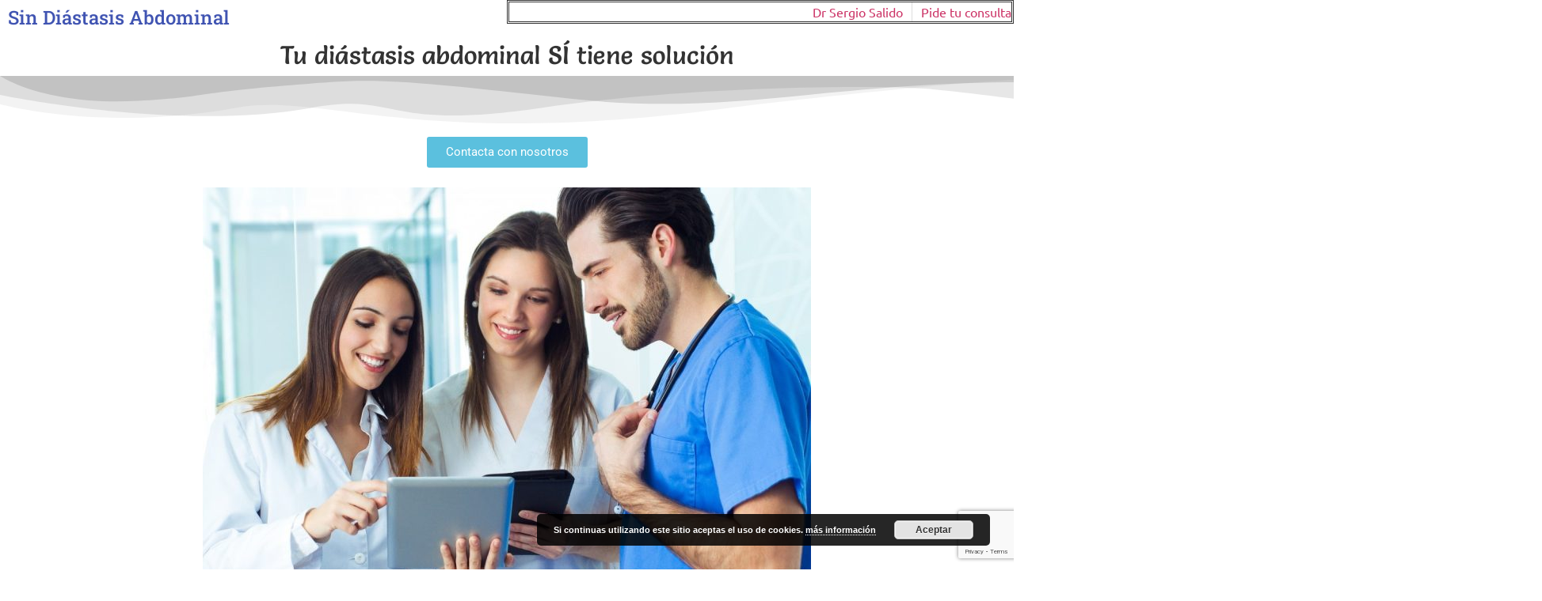

--- FILE ---
content_type: text/html; charset=UTF-8
request_url: https://www.sindiastasisabdominal.com/tratamientos-de-diastasis/
body_size: 28326
content:
<!DOCTYPE html>
<html lang="es">
<head>
	<meta charset="UTF-8">
		<title>TRATAMIENTOS DE DIÁSTASIS &#8211; Sin Di&aacute;stasis Abdominal</title>
<meta name='robots' content='max-image-preview:large' />
<link rel="alternate" type="application/rss+xml" title="Sin Di&aacute;stasis Abdominal &raquo; Feed" href="https://www.sindiastasisabdominal.com/feed/" />
<link rel="alternate" type="application/rss+xml" title="Sin Di&aacute;stasis Abdominal &raquo; Feed de los comentarios" href="https://www.sindiastasisabdominal.com/comments/feed/" />
<link rel="alternate" title="oEmbed (JSON)" type="application/json+oembed" href="https://www.sindiastasisabdominal.com/wp-json/oembed/1.0/embed?url=https%3A%2F%2Fwww.sindiastasisabdominal.com%2Ftratamientos-de-diastasis%2F" />
<link rel="alternate" title="oEmbed (XML)" type="text/xml+oembed" href="https://www.sindiastasisabdominal.com/wp-json/oembed/1.0/embed?url=https%3A%2F%2Fwww.sindiastasisabdominal.com%2Ftratamientos-de-diastasis%2F&#038;format=xml" />
<style id='wp-img-auto-sizes-contain-inline-css'>
img:is([sizes=auto i],[sizes^="auto," i]){contain-intrinsic-size:3000px 1500px}
/*# sourceURL=wp-img-auto-sizes-contain-inline-css */
</style>

<link rel='stylesheet' id='pt-cv-public-style-css' href='https://www.sindiastasisabdominal.com/wp-content/plugins/content-views-query-and-display-post-page/public/assets/css/cv.css?ver=4.2.1' media='all' />
<style id='wp-emoji-styles-inline-css'>

	img.wp-smiley, img.emoji {
		display: inline !important;
		border: none !important;
		box-shadow: none !important;
		height: 1em !important;
		width: 1em !important;
		margin: 0 0.07em !important;
		vertical-align: -0.1em !important;
		background: none !important;
		padding: 0 !important;
	}
/*# sourceURL=wp-emoji-styles-inline-css */
</style>
<link rel='stylesheet' id='wp-block-library-css' href='https://www.sindiastasisabdominal.com/wp-includes/css/dist/block-library/style.min.css?ver=8eb2467e0f0ed000fe7a8b5acb78799e' media='all' />
<style id='wp-block-gallery-inline-css'>
.blocks-gallery-grid:not(.has-nested-images),.wp-block-gallery:not(.has-nested-images){display:flex;flex-wrap:wrap;list-style-type:none;margin:0;padding:0}.blocks-gallery-grid:not(.has-nested-images) .blocks-gallery-image,.blocks-gallery-grid:not(.has-nested-images) .blocks-gallery-item,.wp-block-gallery:not(.has-nested-images) .blocks-gallery-image,.wp-block-gallery:not(.has-nested-images) .blocks-gallery-item{display:flex;flex-direction:column;flex-grow:1;justify-content:center;margin:0 1em 1em 0;position:relative;width:calc(50% - 1em)}.blocks-gallery-grid:not(.has-nested-images) .blocks-gallery-image:nth-of-type(2n),.blocks-gallery-grid:not(.has-nested-images) .blocks-gallery-item:nth-of-type(2n),.wp-block-gallery:not(.has-nested-images) .blocks-gallery-image:nth-of-type(2n),.wp-block-gallery:not(.has-nested-images) .blocks-gallery-item:nth-of-type(2n){margin-right:0}.blocks-gallery-grid:not(.has-nested-images) .blocks-gallery-image figure,.blocks-gallery-grid:not(.has-nested-images) .blocks-gallery-item figure,.wp-block-gallery:not(.has-nested-images) .blocks-gallery-image figure,.wp-block-gallery:not(.has-nested-images) .blocks-gallery-item figure{align-items:flex-end;display:flex;height:100%;justify-content:flex-start;margin:0}.blocks-gallery-grid:not(.has-nested-images) .blocks-gallery-image img,.blocks-gallery-grid:not(.has-nested-images) .blocks-gallery-item img,.wp-block-gallery:not(.has-nested-images) .blocks-gallery-image img,.wp-block-gallery:not(.has-nested-images) .blocks-gallery-item img{display:block;height:auto;max-width:100%;width:auto}.blocks-gallery-grid:not(.has-nested-images) .blocks-gallery-image figcaption,.blocks-gallery-grid:not(.has-nested-images) .blocks-gallery-item figcaption,.wp-block-gallery:not(.has-nested-images) .blocks-gallery-image figcaption,.wp-block-gallery:not(.has-nested-images) .blocks-gallery-item figcaption{background:linear-gradient(0deg,#000000b3,#0000004d 70%,#0000);bottom:0;box-sizing:border-box;color:#fff;font-size:.8em;margin:0;max-height:100%;overflow:auto;padding:3em .77em .7em;position:absolute;text-align:center;width:100%;z-index:2}.blocks-gallery-grid:not(.has-nested-images) .blocks-gallery-image figcaption img,.blocks-gallery-grid:not(.has-nested-images) .blocks-gallery-item figcaption img,.wp-block-gallery:not(.has-nested-images) .blocks-gallery-image figcaption img,.wp-block-gallery:not(.has-nested-images) .blocks-gallery-item figcaption img{display:inline}.blocks-gallery-grid:not(.has-nested-images) figcaption,.wp-block-gallery:not(.has-nested-images) figcaption{flex-grow:1}.blocks-gallery-grid:not(.has-nested-images).is-cropped .blocks-gallery-image a,.blocks-gallery-grid:not(.has-nested-images).is-cropped .blocks-gallery-image img,.blocks-gallery-grid:not(.has-nested-images).is-cropped .blocks-gallery-item a,.blocks-gallery-grid:not(.has-nested-images).is-cropped .blocks-gallery-item img,.wp-block-gallery:not(.has-nested-images).is-cropped .blocks-gallery-image a,.wp-block-gallery:not(.has-nested-images).is-cropped .blocks-gallery-image img,.wp-block-gallery:not(.has-nested-images).is-cropped .blocks-gallery-item a,.wp-block-gallery:not(.has-nested-images).is-cropped .blocks-gallery-item img{flex:1;height:100%;object-fit:cover;width:100%}.blocks-gallery-grid:not(.has-nested-images).columns-1 .blocks-gallery-image,.blocks-gallery-grid:not(.has-nested-images).columns-1 .blocks-gallery-item,.wp-block-gallery:not(.has-nested-images).columns-1 .blocks-gallery-image,.wp-block-gallery:not(.has-nested-images).columns-1 .blocks-gallery-item{margin-right:0;width:100%}@media (min-width:600px){.blocks-gallery-grid:not(.has-nested-images).columns-3 .blocks-gallery-image,.blocks-gallery-grid:not(.has-nested-images).columns-3 .blocks-gallery-item,.wp-block-gallery:not(.has-nested-images).columns-3 .blocks-gallery-image,.wp-block-gallery:not(.has-nested-images).columns-3 .blocks-gallery-item{margin-right:1em;width:calc(33.33333% - .66667em)}.blocks-gallery-grid:not(.has-nested-images).columns-4 .blocks-gallery-image,.blocks-gallery-grid:not(.has-nested-images).columns-4 .blocks-gallery-item,.wp-block-gallery:not(.has-nested-images).columns-4 .blocks-gallery-image,.wp-block-gallery:not(.has-nested-images).columns-4 .blocks-gallery-item{margin-right:1em;width:calc(25% - .75em)}.blocks-gallery-grid:not(.has-nested-images).columns-5 .blocks-gallery-image,.blocks-gallery-grid:not(.has-nested-images).columns-5 .blocks-gallery-item,.wp-block-gallery:not(.has-nested-images).columns-5 .blocks-gallery-image,.wp-block-gallery:not(.has-nested-images).columns-5 .blocks-gallery-item{margin-right:1em;width:calc(20% - .8em)}.blocks-gallery-grid:not(.has-nested-images).columns-6 .blocks-gallery-image,.blocks-gallery-grid:not(.has-nested-images).columns-6 .blocks-gallery-item,.wp-block-gallery:not(.has-nested-images).columns-6 .blocks-gallery-image,.wp-block-gallery:not(.has-nested-images).columns-6 .blocks-gallery-item{margin-right:1em;width:calc(16.66667% - .83333em)}.blocks-gallery-grid:not(.has-nested-images).columns-7 .blocks-gallery-image,.blocks-gallery-grid:not(.has-nested-images).columns-7 .blocks-gallery-item,.wp-block-gallery:not(.has-nested-images).columns-7 .blocks-gallery-image,.wp-block-gallery:not(.has-nested-images).columns-7 .blocks-gallery-item{margin-right:1em;width:calc(14.28571% - .85714em)}.blocks-gallery-grid:not(.has-nested-images).columns-8 .blocks-gallery-image,.blocks-gallery-grid:not(.has-nested-images).columns-8 .blocks-gallery-item,.wp-block-gallery:not(.has-nested-images).columns-8 .blocks-gallery-image,.wp-block-gallery:not(.has-nested-images).columns-8 .blocks-gallery-item{margin-right:1em;width:calc(12.5% - .875em)}.blocks-gallery-grid:not(.has-nested-images).columns-1 .blocks-gallery-image:nth-of-type(1n),.blocks-gallery-grid:not(.has-nested-images).columns-1 .blocks-gallery-item:nth-of-type(1n),.blocks-gallery-grid:not(.has-nested-images).columns-2 .blocks-gallery-image:nth-of-type(2n),.blocks-gallery-grid:not(.has-nested-images).columns-2 .blocks-gallery-item:nth-of-type(2n),.blocks-gallery-grid:not(.has-nested-images).columns-3 .blocks-gallery-image:nth-of-type(3n),.blocks-gallery-grid:not(.has-nested-images).columns-3 .blocks-gallery-item:nth-of-type(3n),.blocks-gallery-grid:not(.has-nested-images).columns-4 .blocks-gallery-image:nth-of-type(4n),.blocks-gallery-grid:not(.has-nested-images).columns-4 .blocks-gallery-item:nth-of-type(4n),.blocks-gallery-grid:not(.has-nested-images).columns-5 .blocks-gallery-image:nth-of-type(5n),.blocks-gallery-grid:not(.has-nested-images).columns-5 .blocks-gallery-item:nth-of-type(5n),.blocks-gallery-grid:not(.has-nested-images).columns-6 .blocks-gallery-image:nth-of-type(6n),.blocks-gallery-grid:not(.has-nested-images).columns-6 .blocks-gallery-item:nth-of-type(6n),.blocks-gallery-grid:not(.has-nested-images).columns-7 .blocks-gallery-image:nth-of-type(7n),.blocks-gallery-grid:not(.has-nested-images).columns-7 .blocks-gallery-item:nth-of-type(7n),.blocks-gallery-grid:not(.has-nested-images).columns-8 .blocks-gallery-image:nth-of-type(8n),.blocks-gallery-grid:not(.has-nested-images).columns-8 .blocks-gallery-item:nth-of-type(8n),.wp-block-gallery:not(.has-nested-images).columns-1 .blocks-gallery-image:nth-of-type(1n),.wp-block-gallery:not(.has-nested-images).columns-1 .blocks-gallery-item:nth-of-type(1n),.wp-block-gallery:not(.has-nested-images).columns-2 .blocks-gallery-image:nth-of-type(2n),.wp-block-gallery:not(.has-nested-images).columns-2 .blocks-gallery-item:nth-of-type(2n),.wp-block-gallery:not(.has-nested-images).columns-3 .blocks-gallery-image:nth-of-type(3n),.wp-block-gallery:not(.has-nested-images).columns-3 .blocks-gallery-item:nth-of-type(3n),.wp-block-gallery:not(.has-nested-images).columns-4 .blocks-gallery-image:nth-of-type(4n),.wp-block-gallery:not(.has-nested-images).columns-4 .blocks-gallery-item:nth-of-type(4n),.wp-block-gallery:not(.has-nested-images).columns-5 .blocks-gallery-image:nth-of-type(5n),.wp-block-gallery:not(.has-nested-images).columns-5 .blocks-gallery-item:nth-of-type(5n),.wp-block-gallery:not(.has-nested-images).columns-6 .blocks-gallery-image:nth-of-type(6n),.wp-block-gallery:not(.has-nested-images).columns-6 .blocks-gallery-item:nth-of-type(6n),.wp-block-gallery:not(.has-nested-images).columns-7 .blocks-gallery-image:nth-of-type(7n),.wp-block-gallery:not(.has-nested-images).columns-7 .blocks-gallery-item:nth-of-type(7n),.wp-block-gallery:not(.has-nested-images).columns-8 .blocks-gallery-image:nth-of-type(8n),.wp-block-gallery:not(.has-nested-images).columns-8 .blocks-gallery-item:nth-of-type(8n){margin-right:0}}.blocks-gallery-grid:not(.has-nested-images) .blocks-gallery-image:last-child,.blocks-gallery-grid:not(.has-nested-images) .blocks-gallery-item:last-child,.wp-block-gallery:not(.has-nested-images) .blocks-gallery-image:last-child,.wp-block-gallery:not(.has-nested-images) .blocks-gallery-item:last-child{margin-right:0}.blocks-gallery-grid:not(.has-nested-images).alignleft,.blocks-gallery-grid:not(.has-nested-images).alignright,.wp-block-gallery:not(.has-nested-images).alignleft,.wp-block-gallery:not(.has-nested-images).alignright{max-width:420px;width:100%}.blocks-gallery-grid:not(.has-nested-images).aligncenter .blocks-gallery-item figure,.wp-block-gallery:not(.has-nested-images).aligncenter .blocks-gallery-item figure{justify-content:center}.wp-block-gallery:not(.is-cropped) .blocks-gallery-item{align-self:flex-start}figure.wp-block-gallery.has-nested-images{align-items:normal}.wp-block-gallery.has-nested-images figure.wp-block-image:not(#individual-image){margin:0;width:calc(50% - var(--wp--style--unstable-gallery-gap, 16px)/2)}.wp-block-gallery.has-nested-images figure.wp-block-image{box-sizing:border-box;display:flex;flex-direction:column;flex-grow:1;justify-content:center;max-width:100%;position:relative}.wp-block-gallery.has-nested-images figure.wp-block-image>a,.wp-block-gallery.has-nested-images figure.wp-block-image>div{flex-direction:column;flex-grow:1;margin:0}.wp-block-gallery.has-nested-images figure.wp-block-image img{display:block;height:auto;max-width:100%!important;width:auto}.wp-block-gallery.has-nested-images figure.wp-block-image figcaption,.wp-block-gallery.has-nested-images figure.wp-block-image:has(figcaption):before{bottom:0;left:0;max-height:100%;position:absolute;right:0}.wp-block-gallery.has-nested-images figure.wp-block-image:has(figcaption):before{backdrop-filter:blur(3px);content:"";height:100%;-webkit-mask-image:linear-gradient(0deg,#000 20%,#0000);mask-image:linear-gradient(0deg,#000 20%,#0000);max-height:40%;pointer-events:none}.wp-block-gallery.has-nested-images figure.wp-block-image figcaption{box-sizing:border-box;color:#fff;font-size:13px;margin:0;overflow:auto;padding:1em;text-align:center;text-shadow:0 0 1.5px #000}.wp-block-gallery.has-nested-images figure.wp-block-image figcaption::-webkit-scrollbar{height:12px;width:12px}.wp-block-gallery.has-nested-images figure.wp-block-image figcaption::-webkit-scrollbar-track{background-color:initial}.wp-block-gallery.has-nested-images figure.wp-block-image figcaption::-webkit-scrollbar-thumb{background-clip:padding-box;background-color:initial;border:3px solid #0000;border-radius:8px}.wp-block-gallery.has-nested-images figure.wp-block-image figcaption:focus-within::-webkit-scrollbar-thumb,.wp-block-gallery.has-nested-images figure.wp-block-image figcaption:focus::-webkit-scrollbar-thumb,.wp-block-gallery.has-nested-images figure.wp-block-image figcaption:hover::-webkit-scrollbar-thumb{background-color:#fffc}.wp-block-gallery.has-nested-images figure.wp-block-image figcaption{scrollbar-color:#0000 #0000;scrollbar-gutter:stable both-edges;scrollbar-width:thin}.wp-block-gallery.has-nested-images figure.wp-block-image figcaption:focus,.wp-block-gallery.has-nested-images figure.wp-block-image figcaption:focus-within,.wp-block-gallery.has-nested-images figure.wp-block-image figcaption:hover{scrollbar-color:#fffc #0000}.wp-block-gallery.has-nested-images figure.wp-block-image figcaption{will-change:transform}@media (hover:none){.wp-block-gallery.has-nested-images figure.wp-block-image figcaption{scrollbar-color:#fffc #0000}}.wp-block-gallery.has-nested-images figure.wp-block-image figcaption{background:linear-gradient(0deg,#0006,#0000)}.wp-block-gallery.has-nested-images figure.wp-block-image figcaption img{display:inline}.wp-block-gallery.has-nested-images figure.wp-block-image figcaption a{color:inherit}.wp-block-gallery.has-nested-images figure.wp-block-image.has-custom-border img{box-sizing:border-box}.wp-block-gallery.has-nested-images figure.wp-block-image.has-custom-border>a,.wp-block-gallery.has-nested-images figure.wp-block-image.has-custom-border>div,.wp-block-gallery.has-nested-images figure.wp-block-image.is-style-rounded>a,.wp-block-gallery.has-nested-images figure.wp-block-image.is-style-rounded>div{flex:1 1 auto}.wp-block-gallery.has-nested-images figure.wp-block-image.has-custom-border figcaption,.wp-block-gallery.has-nested-images figure.wp-block-image.is-style-rounded figcaption{background:none;color:inherit;flex:initial;margin:0;padding:10px 10px 9px;position:relative;text-shadow:none}.wp-block-gallery.has-nested-images figure.wp-block-image.has-custom-border:before,.wp-block-gallery.has-nested-images figure.wp-block-image.is-style-rounded:before{content:none}.wp-block-gallery.has-nested-images figcaption{flex-basis:100%;flex-grow:1;text-align:center}.wp-block-gallery.has-nested-images:not(.is-cropped) figure.wp-block-image:not(#individual-image){margin-bottom:auto;margin-top:0}.wp-block-gallery.has-nested-images.is-cropped figure.wp-block-image:not(#individual-image){align-self:inherit}.wp-block-gallery.has-nested-images.is-cropped figure.wp-block-image:not(#individual-image)>a,.wp-block-gallery.has-nested-images.is-cropped figure.wp-block-image:not(#individual-image)>div:not(.components-drop-zone){display:flex}.wp-block-gallery.has-nested-images.is-cropped figure.wp-block-image:not(#individual-image) a,.wp-block-gallery.has-nested-images.is-cropped figure.wp-block-image:not(#individual-image) img{flex:1 0 0%;height:100%;object-fit:cover;width:100%}.wp-block-gallery.has-nested-images.columns-1 figure.wp-block-image:not(#individual-image){width:100%}@media (min-width:600px){.wp-block-gallery.has-nested-images.columns-3 figure.wp-block-image:not(#individual-image){width:calc(33.33333% - var(--wp--style--unstable-gallery-gap, 16px)*.66667)}.wp-block-gallery.has-nested-images.columns-4 figure.wp-block-image:not(#individual-image){width:calc(25% - var(--wp--style--unstable-gallery-gap, 16px)*.75)}.wp-block-gallery.has-nested-images.columns-5 figure.wp-block-image:not(#individual-image){width:calc(20% - var(--wp--style--unstable-gallery-gap, 16px)*.8)}.wp-block-gallery.has-nested-images.columns-6 figure.wp-block-image:not(#individual-image){width:calc(16.66667% - var(--wp--style--unstable-gallery-gap, 16px)*.83333)}.wp-block-gallery.has-nested-images.columns-7 figure.wp-block-image:not(#individual-image){width:calc(14.28571% - var(--wp--style--unstable-gallery-gap, 16px)*.85714)}.wp-block-gallery.has-nested-images.columns-8 figure.wp-block-image:not(#individual-image){width:calc(12.5% - var(--wp--style--unstable-gallery-gap, 16px)*.875)}.wp-block-gallery.has-nested-images.columns-default figure.wp-block-image:not(#individual-image){width:calc(33.33% - var(--wp--style--unstable-gallery-gap, 16px)*.66667)}.wp-block-gallery.has-nested-images.columns-default figure.wp-block-image:not(#individual-image):first-child:nth-last-child(2),.wp-block-gallery.has-nested-images.columns-default figure.wp-block-image:not(#individual-image):first-child:nth-last-child(2)~figure.wp-block-image:not(#individual-image){width:calc(50% - var(--wp--style--unstable-gallery-gap, 16px)*.5)}.wp-block-gallery.has-nested-images.columns-default figure.wp-block-image:not(#individual-image):first-child:last-child{width:100%}}.wp-block-gallery.has-nested-images.alignleft,.wp-block-gallery.has-nested-images.alignright{max-width:420px;width:100%}.wp-block-gallery.has-nested-images.aligncenter{justify-content:center}
/*# sourceURL=https://www.sindiastasisabdominal.com/wp-includes/blocks/gallery/style.min.css */
</style>
<style id='wp-block-heading-inline-css'>
h1:where(.wp-block-heading).has-background,h2:where(.wp-block-heading).has-background,h3:where(.wp-block-heading).has-background,h4:where(.wp-block-heading).has-background,h5:where(.wp-block-heading).has-background,h6:where(.wp-block-heading).has-background{padding:1.25em 2.375em}h1.has-text-align-left[style*=writing-mode]:where([style*=vertical-lr]),h1.has-text-align-right[style*=writing-mode]:where([style*=vertical-rl]),h2.has-text-align-left[style*=writing-mode]:where([style*=vertical-lr]),h2.has-text-align-right[style*=writing-mode]:where([style*=vertical-rl]),h3.has-text-align-left[style*=writing-mode]:where([style*=vertical-lr]),h3.has-text-align-right[style*=writing-mode]:where([style*=vertical-rl]),h4.has-text-align-left[style*=writing-mode]:where([style*=vertical-lr]),h4.has-text-align-right[style*=writing-mode]:where([style*=vertical-rl]),h5.has-text-align-left[style*=writing-mode]:where([style*=vertical-lr]),h5.has-text-align-right[style*=writing-mode]:where([style*=vertical-rl]),h6.has-text-align-left[style*=writing-mode]:where([style*=vertical-lr]),h6.has-text-align-right[style*=writing-mode]:where([style*=vertical-rl]){rotate:180deg}
/*# sourceURL=https://www.sindiastasisabdominal.com/wp-includes/blocks/heading/style.min.css */
</style>
<style id='wp-block-list-inline-css'>
ol,ul{box-sizing:border-box}:root :where(.wp-block-list.has-background){padding:1.25em 2.375em}
/*# sourceURL=https://www.sindiastasisabdominal.com/wp-includes/blocks/list/style.min.css */
</style>
<style id='wp-block-paragraph-inline-css'>
.is-small-text{font-size:.875em}.is-regular-text{font-size:1em}.is-large-text{font-size:2.25em}.is-larger-text{font-size:3em}.has-drop-cap:not(:focus):first-letter{float:left;font-size:8.4em;font-style:normal;font-weight:100;line-height:.68;margin:.05em .1em 0 0;text-transform:uppercase}body.rtl .has-drop-cap:not(:focus):first-letter{float:none;margin-left:.1em}p.has-drop-cap.has-background{overflow:hidden}:root :where(p.has-background){padding:1.25em 2.375em}:where(p.has-text-color:not(.has-link-color)) a{color:inherit}p.has-text-align-left[style*="writing-mode:vertical-lr"],p.has-text-align-right[style*="writing-mode:vertical-rl"]{rotate:180deg}
/*# sourceURL=https://www.sindiastasisabdominal.com/wp-includes/blocks/paragraph/style.min.css */
</style>
<style id='global-styles-inline-css'>
:root{--wp--preset--aspect-ratio--square: 1;--wp--preset--aspect-ratio--4-3: 4/3;--wp--preset--aspect-ratio--3-4: 3/4;--wp--preset--aspect-ratio--3-2: 3/2;--wp--preset--aspect-ratio--2-3: 2/3;--wp--preset--aspect-ratio--16-9: 16/9;--wp--preset--aspect-ratio--9-16: 9/16;--wp--preset--color--black: #000000;--wp--preset--color--cyan-bluish-gray: #abb8c3;--wp--preset--color--white: #ffffff;--wp--preset--color--pale-pink: #f78da7;--wp--preset--color--vivid-red: #cf2e2e;--wp--preset--color--luminous-vivid-orange: #ff6900;--wp--preset--color--luminous-vivid-amber: #fcb900;--wp--preset--color--light-green-cyan: #7bdcb5;--wp--preset--color--vivid-green-cyan: #00d084;--wp--preset--color--pale-cyan-blue: #8ed1fc;--wp--preset--color--vivid-cyan-blue: #0693e3;--wp--preset--color--vivid-purple: #9b51e0;--wp--preset--gradient--vivid-cyan-blue-to-vivid-purple: linear-gradient(135deg,rgb(6,147,227) 0%,rgb(155,81,224) 100%);--wp--preset--gradient--light-green-cyan-to-vivid-green-cyan: linear-gradient(135deg,rgb(122,220,180) 0%,rgb(0,208,130) 100%);--wp--preset--gradient--luminous-vivid-amber-to-luminous-vivid-orange: linear-gradient(135deg,rgb(252,185,0) 0%,rgb(255,105,0) 100%);--wp--preset--gradient--luminous-vivid-orange-to-vivid-red: linear-gradient(135deg,rgb(255,105,0) 0%,rgb(207,46,46) 100%);--wp--preset--gradient--very-light-gray-to-cyan-bluish-gray: linear-gradient(135deg,rgb(238,238,238) 0%,rgb(169,184,195) 100%);--wp--preset--gradient--cool-to-warm-spectrum: linear-gradient(135deg,rgb(74,234,220) 0%,rgb(151,120,209) 20%,rgb(207,42,186) 40%,rgb(238,44,130) 60%,rgb(251,105,98) 80%,rgb(254,248,76) 100%);--wp--preset--gradient--blush-light-purple: linear-gradient(135deg,rgb(255,206,236) 0%,rgb(152,150,240) 100%);--wp--preset--gradient--blush-bordeaux: linear-gradient(135deg,rgb(254,205,165) 0%,rgb(254,45,45) 50%,rgb(107,0,62) 100%);--wp--preset--gradient--luminous-dusk: linear-gradient(135deg,rgb(255,203,112) 0%,rgb(199,81,192) 50%,rgb(65,88,208) 100%);--wp--preset--gradient--pale-ocean: linear-gradient(135deg,rgb(255,245,203) 0%,rgb(182,227,212) 50%,rgb(51,167,181) 100%);--wp--preset--gradient--electric-grass: linear-gradient(135deg,rgb(202,248,128) 0%,rgb(113,206,126) 100%);--wp--preset--gradient--midnight: linear-gradient(135deg,rgb(2,3,129) 0%,rgb(40,116,252) 100%);--wp--preset--font-size--small: 13px;--wp--preset--font-size--medium: 20px;--wp--preset--font-size--large: 36px;--wp--preset--font-size--x-large: 42px;--wp--preset--spacing--20: 0.44rem;--wp--preset--spacing--30: 0.67rem;--wp--preset--spacing--40: 1rem;--wp--preset--spacing--50: 1.5rem;--wp--preset--spacing--60: 2.25rem;--wp--preset--spacing--70: 3.38rem;--wp--preset--spacing--80: 5.06rem;--wp--preset--shadow--natural: 6px 6px 9px rgba(0, 0, 0, 0.2);--wp--preset--shadow--deep: 12px 12px 50px rgba(0, 0, 0, 0.4);--wp--preset--shadow--sharp: 6px 6px 0px rgba(0, 0, 0, 0.2);--wp--preset--shadow--outlined: 6px 6px 0px -3px rgb(255, 255, 255), 6px 6px rgb(0, 0, 0);--wp--preset--shadow--crisp: 6px 6px 0px rgb(0, 0, 0);}:root { --wp--style--global--content-size: 800px;--wp--style--global--wide-size: 1200px; }:where(body) { margin: 0; }.wp-site-blocks > .alignleft { float: left; margin-right: 2em; }.wp-site-blocks > .alignright { float: right; margin-left: 2em; }.wp-site-blocks > .aligncenter { justify-content: center; margin-left: auto; margin-right: auto; }:where(.wp-site-blocks) > * { margin-block-start: 24px; margin-block-end: 0; }:where(.wp-site-blocks) > :first-child { margin-block-start: 0; }:where(.wp-site-blocks) > :last-child { margin-block-end: 0; }:root { --wp--style--block-gap: 24px; }:root :where(.is-layout-flow) > :first-child{margin-block-start: 0;}:root :where(.is-layout-flow) > :last-child{margin-block-end: 0;}:root :where(.is-layout-flow) > *{margin-block-start: 24px;margin-block-end: 0;}:root :where(.is-layout-constrained) > :first-child{margin-block-start: 0;}:root :where(.is-layout-constrained) > :last-child{margin-block-end: 0;}:root :where(.is-layout-constrained) > *{margin-block-start: 24px;margin-block-end: 0;}:root :where(.is-layout-flex){gap: 24px;}:root :where(.is-layout-grid){gap: 24px;}.is-layout-flow > .alignleft{float: left;margin-inline-start: 0;margin-inline-end: 2em;}.is-layout-flow > .alignright{float: right;margin-inline-start: 2em;margin-inline-end: 0;}.is-layout-flow > .aligncenter{margin-left: auto !important;margin-right: auto !important;}.is-layout-constrained > .alignleft{float: left;margin-inline-start: 0;margin-inline-end: 2em;}.is-layout-constrained > .alignright{float: right;margin-inline-start: 2em;margin-inline-end: 0;}.is-layout-constrained > .aligncenter{margin-left: auto !important;margin-right: auto !important;}.is-layout-constrained > :where(:not(.alignleft):not(.alignright):not(.alignfull)){max-width: var(--wp--style--global--content-size);margin-left: auto !important;margin-right: auto !important;}.is-layout-constrained > .alignwide{max-width: var(--wp--style--global--wide-size);}body .is-layout-flex{display: flex;}.is-layout-flex{flex-wrap: wrap;align-items: center;}.is-layout-flex > :is(*, div){margin: 0;}body .is-layout-grid{display: grid;}.is-layout-grid > :is(*, div){margin: 0;}body{padding-top: 0px;padding-right: 0px;padding-bottom: 0px;padding-left: 0px;}a:where(:not(.wp-element-button)){text-decoration: underline;}:root :where(.wp-element-button, .wp-block-button__link){background-color: #32373c;border-width: 0;color: #fff;font-family: inherit;font-size: inherit;font-style: inherit;font-weight: inherit;letter-spacing: inherit;line-height: inherit;padding-top: calc(0.667em + 2px);padding-right: calc(1.333em + 2px);padding-bottom: calc(0.667em + 2px);padding-left: calc(1.333em + 2px);text-decoration: none;text-transform: inherit;}.has-black-color{color: var(--wp--preset--color--black) !important;}.has-cyan-bluish-gray-color{color: var(--wp--preset--color--cyan-bluish-gray) !important;}.has-white-color{color: var(--wp--preset--color--white) !important;}.has-pale-pink-color{color: var(--wp--preset--color--pale-pink) !important;}.has-vivid-red-color{color: var(--wp--preset--color--vivid-red) !important;}.has-luminous-vivid-orange-color{color: var(--wp--preset--color--luminous-vivid-orange) !important;}.has-luminous-vivid-amber-color{color: var(--wp--preset--color--luminous-vivid-amber) !important;}.has-light-green-cyan-color{color: var(--wp--preset--color--light-green-cyan) !important;}.has-vivid-green-cyan-color{color: var(--wp--preset--color--vivid-green-cyan) !important;}.has-pale-cyan-blue-color{color: var(--wp--preset--color--pale-cyan-blue) !important;}.has-vivid-cyan-blue-color{color: var(--wp--preset--color--vivid-cyan-blue) !important;}.has-vivid-purple-color{color: var(--wp--preset--color--vivid-purple) !important;}.has-black-background-color{background-color: var(--wp--preset--color--black) !important;}.has-cyan-bluish-gray-background-color{background-color: var(--wp--preset--color--cyan-bluish-gray) !important;}.has-white-background-color{background-color: var(--wp--preset--color--white) !important;}.has-pale-pink-background-color{background-color: var(--wp--preset--color--pale-pink) !important;}.has-vivid-red-background-color{background-color: var(--wp--preset--color--vivid-red) !important;}.has-luminous-vivid-orange-background-color{background-color: var(--wp--preset--color--luminous-vivid-orange) !important;}.has-luminous-vivid-amber-background-color{background-color: var(--wp--preset--color--luminous-vivid-amber) !important;}.has-light-green-cyan-background-color{background-color: var(--wp--preset--color--light-green-cyan) !important;}.has-vivid-green-cyan-background-color{background-color: var(--wp--preset--color--vivid-green-cyan) !important;}.has-pale-cyan-blue-background-color{background-color: var(--wp--preset--color--pale-cyan-blue) !important;}.has-vivid-cyan-blue-background-color{background-color: var(--wp--preset--color--vivid-cyan-blue) !important;}.has-vivid-purple-background-color{background-color: var(--wp--preset--color--vivid-purple) !important;}.has-black-border-color{border-color: var(--wp--preset--color--black) !important;}.has-cyan-bluish-gray-border-color{border-color: var(--wp--preset--color--cyan-bluish-gray) !important;}.has-white-border-color{border-color: var(--wp--preset--color--white) !important;}.has-pale-pink-border-color{border-color: var(--wp--preset--color--pale-pink) !important;}.has-vivid-red-border-color{border-color: var(--wp--preset--color--vivid-red) !important;}.has-luminous-vivid-orange-border-color{border-color: var(--wp--preset--color--luminous-vivid-orange) !important;}.has-luminous-vivid-amber-border-color{border-color: var(--wp--preset--color--luminous-vivid-amber) !important;}.has-light-green-cyan-border-color{border-color: var(--wp--preset--color--light-green-cyan) !important;}.has-vivid-green-cyan-border-color{border-color: var(--wp--preset--color--vivid-green-cyan) !important;}.has-pale-cyan-blue-border-color{border-color: var(--wp--preset--color--pale-cyan-blue) !important;}.has-vivid-cyan-blue-border-color{border-color: var(--wp--preset--color--vivid-cyan-blue) !important;}.has-vivid-purple-border-color{border-color: var(--wp--preset--color--vivid-purple) !important;}.has-vivid-cyan-blue-to-vivid-purple-gradient-background{background: var(--wp--preset--gradient--vivid-cyan-blue-to-vivid-purple) !important;}.has-light-green-cyan-to-vivid-green-cyan-gradient-background{background: var(--wp--preset--gradient--light-green-cyan-to-vivid-green-cyan) !important;}.has-luminous-vivid-amber-to-luminous-vivid-orange-gradient-background{background: var(--wp--preset--gradient--luminous-vivid-amber-to-luminous-vivid-orange) !important;}.has-luminous-vivid-orange-to-vivid-red-gradient-background{background: var(--wp--preset--gradient--luminous-vivid-orange-to-vivid-red) !important;}.has-very-light-gray-to-cyan-bluish-gray-gradient-background{background: var(--wp--preset--gradient--very-light-gray-to-cyan-bluish-gray) !important;}.has-cool-to-warm-spectrum-gradient-background{background: var(--wp--preset--gradient--cool-to-warm-spectrum) !important;}.has-blush-light-purple-gradient-background{background: var(--wp--preset--gradient--blush-light-purple) !important;}.has-blush-bordeaux-gradient-background{background: var(--wp--preset--gradient--blush-bordeaux) !important;}.has-luminous-dusk-gradient-background{background: var(--wp--preset--gradient--luminous-dusk) !important;}.has-pale-ocean-gradient-background{background: var(--wp--preset--gradient--pale-ocean) !important;}.has-electric-grass-gradient-background{background: var(--wp--preset--gradient--electric-grass) !important;}.has-midnight-gradient-background{background: var(--wp--preset--gradient--midnight) !important;}.has-small-font-size{font-size: var(--wp--preset--font-size--small) !important;}.has-medium-font-size{font-size: var(--wp--preset--font-size--medium) !important;}.has-large-font-size{font-size: var(--wp--preset--font-size--large) !important;}.has-x-large-font-size{font-size: var(--wp--preset--font-size--x-large) !important;}
/*# sourceURL=global-styles-inline-css */
</style>
<style id='core-block-supports-inline-css'>
.wp-block-gallery.wp-block-gallery-1{--wp--style--unstable-gallery-gap:var( --wp--style--gallery-gap-default, var( --gallery-block--gutter-size, var( --wp--style--block-gap, 0.5em ) ) );gap:var( --wp--style--gallery-gap-default, var( --gallery-block--gutter-size, var( --wp--style--block-gap, 0.5em ) ) );}.wp-block-gallery.wp-block-gallery-2{--wp--style--unstable-gallery-gap:var( --wp--style--gallery-gap-default, var( --gallery-block--gutter-size, var( --wp--style--block-gap, 0.5em ) ) );gap:var( --wp--style--gallery-gap-default, var( --gallery-block--gutter-size, var( --wp--style--block-gap, 0.5em ) ) );}.wp-block-gallery.wp-block-gallery-3{--wp--style--unstable-gallery-gap:var( --wp--style--gallery-gap-default, var( --gallery-block--gutter-size, var( --wp--style--block-gap, 0.5em ) ) );gap:var( --wp--style--gallery-gap-default, var( --gallery-block--gutter-size, var( --wp--style--block-gap, 0.5em ) ) );}.wp-block-gallery.wp-block-gallery-4{--wp--style--unstable-gallery-gap:var( --wp--style--gallery-gap-default, var( --gallery-block--gutter-size, var( --wp--style--block-gap, 0.5em ) ) );gap:var( --wp--style--gallery-gap-default, var( --gallery-block--gutter-size, var( --wp--style--block-gap, 0.5em ) ) );}.wp-block-gallery.wp-block-gallery-5{--wp--style--unstable-gallery-gap:var( --wp--style--gallery-gap-default, var( --gallery-block--gutter-size, var( --wp--style--block-gap, 0.5em ) ) );gap:var( --wp--style--gallery-gap-default, var( --gallery-block--gutter-size, var( --wp--style--block-gap, 0.5em ) ) );}.wp-block-gallery.wp-block-gallery-6{--wp--style--unstable-gallery-gap:var( --wp--style--gallery-gap-default, var( --gallery-block--gutter-size, var( --wp--style--block-gap, 0.5em ) ) );gap:var( --wp--style--gallery-gap-default, var( --gallery-block--gutter-size, var( --wp--style--block-gap, 0.5em ) ) );}.wp-block-gallery.wp-block-gallery-7{--wp--style--unstable-gallery-gap:var( --wp--style--gallery-gap-default, var( --gallery-block--gutter-size, var( --wp--style--block-gap, 0.5em ) ) );gap:var( --wp--style--gallery-gap-default, var( --gallery-block--gutter-size, var( --wp--style--block-gap, 0.5em ) ) );}.wp-block-gallery.wp-block-gallery-8{--wp--style--unstable-gallery-gap:var( --wp--style--gallery-gap-default, var( --gallery-block--gutter-size, var( --wp--style--block-gap, 0.5em ) ) );gap:var( --wp--style--gallery-gap-default, var( --gallery-block--gutter-size, var( --wp--style--block-gap, 0.5em ) ) );}.wp-block-gallery.wp-block-gallery-9{--wp--style--unstable-gallery-gap:var( --wp--style--gallery-gap-default, var( --gallery-block--gutter-size, var( --wp--style--block-gap, 0.5em ) ) );gap:var( --wp--style--gallery-gap-default, var( --gallery-block--gutter-size, var( --wp--style--block-gap, 0.5em ) ) );}.wp-block-gallery.wp-block-gallery-10{--wp--style--unstable-gallery-gap:var( --wp--style--gallery-gap-default, var( --gallery-block--gutter-size, var( --wp--style--block-gap, 0.5em ) ) );gap:var( --wp--style--gallery-gap-default, var( --gallery-block--gutter-size, var( --wp--style--block-gap, 0.5em ) ) );}.wp-block-gallery.wp-block-gallery-11{--wp--style--unstable-gallery-gap:var( --wp--style--gallery-gap-default, var( --gallery-block--gutter-size, var( --wp--style--block-gap, 0.5em ) ) );gap:var( --wp--style--gallery-gap-default, var( --gallery-block--gutter-size, var( --wp--style--block-gap, 0.5em ) ) );}.wp-block-gallery.wp-block-gallery-12{--wp--style--unstable-gallery-gap:var( --wp--style--gallery-gap-default, var( --gallery-block--gutter-size, var( --wp--style--block-gap, 0.5em ) ) );gap:var( --wp--style--gallery-gap-default, var( --gallery-block--gutter-size, var( --wp--style--block-gap, 0.5em ) ) );}.wp-block-gallery.wp-block-gallery-13{--wp--style--unstable-gallery-gap:var( --wp--style--gallery-gap-default, var( --gallery-block--gutter-size, var( --wp--style--block-gap, 0.5em ) ) );gap:var( --wp--style--gallery-gap-default, var( --gallery-block--gutter-size, var( --wp--style--block-gap, 0.5em ) ) );}.wp-block-gallery.wp-block-gallery-14{--wp--style--unstable-gallery-gap:var( --wp--style--gallery-gap-default, var( --gallery-block--gutter-size, var( --wp--style--block-gap, 0.5em ) ) );gap:var( --wp--style--gallery-gap-default, var( --gallery-block--gutter-size, var( --wp--style--block-gap, 0.5em ) ) );}
/*# sourceURL=core-block-supports-inline-css */
</style>

<link rel='stylesheet' id='contact-form-7-css' href='https://www.sindiastasisabdominal.com/wp-content/plugins/contact-form-7/includes/css/styles.css?ver=6.1.4' media='all' />
<link rel='stylesheet' id='wp-show-posts-css' href='https://www.sindiastasisabdominal.com/wp-content/plugins/wp-show-posts/css/wp-show-posts-min.css?ver=1.1.6' media='all' />
<link rel='stylesheet' id='hello-elementor-css' href='https://www.sindiastasisabdominal.com/wp-content/themes/hello-elementor/assets/css/reset.css?ver=3.4.5' media='all' />
<link rel='stylesheet' id='hello-elementor-theme-style-css' href='https://www.sindiastasisabdominal.com/wp-content/themes/hello-elementor/assets/css/theme.css?ver=3.4.5' media='all' />
<link rel='stylesheet' id='hello-elementor-header-footer-css' href='https://www.sindiastasisabdominal.com/wp-content/themes/hello-elementor/assets/css/header-footer.css?ver=3.4.5' media='all' />
<link rel='stylesheet' id='newsletter-css' href='https://www.sindiastasisabdominal.com/wp-content/plugins/newsletter/style.css?ver=9.1.0' media='all' />
<link rel='stylesheet' id='heateor_sss_frontend_css-css' href='https://www.sindiastasisabdominal.com/wp-content/plugins/sassy-social-share/public/css/sassy-social-share-public.css?ver=3.3.79' media='all' />
<style id='heateor_sss_frontend_css-inline-css'>
.heateor_sss_button_instagram span.heateor_sss_svg,a.heateor_sss_instagram span.heateor_sss_svg{background:radial-gradient(circle at 30% 107%,#fdf497 0,#fdf497 5%,#fd5949 45%,#d6249f 60%,#285aeb 90%)}.heateor_sss_horizontal_sharing .heateor_sss_svg,.heateor_sss_standard_follow_icons_container .heateor_sss_svg{color:#fff;border-width:0px;border-style:solid;border-color:transparent}.heateor_sss_horizontal_sharing .heateorSssTCBackground{color:#666}.heateor_sss_horizontal_sharing span.heateor_sss_svg:hover,.heateor_sss_standard_follow_icons_container span.heateor_sss_svg:hover{border-color:transparent;}.heateor_sss_vertical_sharing span.heateor_sss_svg,.heateor_sss_floating_follow_icons_container span.heateor_sss_svg{color:#fff;border-width:0px;border-style:solid;border-color:transparent;}.heateor_sss_vertical_sharing .heateorSssTCBackground{color:#666;}.heateor_sss_vertical_sharing span.heateor_sss_svg:hover,.heateor_sss_floating_follow_icons_container span.heateor_sss_svg:hover{border-color:transparent;}div.heateor_sss_horizontal_sharing .heateor_sss_square_count{display: block}@media screen and (max-width:783px) {.heateor_sss_vertical_sharing{display:none!important}}
/*# sourceURL=heateor_sss_frontend_css-inline-css */
</style>
<link rel='stylesheet' id='elementor-icons-css' href='https://www.sindiastasisabdominal.com/wp-content/plugins/elementor/assets/lib/eicons/css/elementor-icons.min.css?ver=5.43.0' media='all' />
<link rel='stylesheet' id='elementor-frontend-css' href='https://www.sindiastasisabdominal.com/wp-content/plugins/elementor/assets/css/frontend.min.css?ver=3.30.3' media='all' />
<link rel='stylesheet' id='elementor-post-787-css' href='https://www.sindiastasisabdominal.com/wp-content/uploads/elementor/css/post-787.css?ver=1673465184' media='all' />
<link rel='stylesheet' id='elementor-post-45-css' href='https://www.sindiastasisabdominal.com/wp-content/uploads/elementor/css/post-45.css?ver=1673466040' media='all' />
<link rel='stylesheet' id='elementor-gf-local-roboto-css' href='https://www.sindiastasisabdominal.com/wp-content/uploads/elementor/google-fonts/css/roboto.css?ver=1742748755' media='all' />
<link rel='stylesheet' id='elementor-gf-local-robotoslab-css' href='https://www.sindiastasisabdominal.com/wp-content/uploads/elementor/google-fonts/css/robotoslab.css?ver=1742748758' media='all' />
<link rel='stylesheet' id='elementor-gf-local-ubuntu-css' href='https://www.sindiastasisabdominal.com/wp-content/uploads/elementor/google-fonts/css/ubuntu.css?ver=1742748760' media='all' />
<link rel='stylesheet' id='elementor-gf-local-salsa-css' href='https://www.sindiastasisabdominal.com/wp-content/uploads/elementor/google-fonts/css/salsa.css?ver=1742748760' media='all' />
<script src="https://www.sindiastasisabdominal.com/wp-includes/js/jquery/jquery.min.js?ver=3.7.1" id="jquery-core-js"></script>
<script src="https://www.sindiastasisabdominal.com/wp-includes/js/jquery/jquery-migrate.min.js?ver=3.4.1" id="jquery-migrate-js"></script>
<link rel="https://api.w.org/" href="https://www.sindiastasisabdominal.com/wp-json/" /><link rel="alternate" title="JSON" type="application/json" href="https://www.sindiastasisabdominal.com/wp-json/wp/v2/pages/45" /><link rel="EditURI" type="application/rsd+xml" title="RSD" href="https://www.sindiastasisabdominal.com/xmlrpc.php?rsd" />
<link rel="canonical" href="https://www.sindiastasisabdominal.com/tratamientos-de-diastasis/" />
<script type="text/javascript">var ajaxurl = "https://www.sindiastasisabdominal.com/wp-admin/admin-ajax.php";</script>
		<!-- GA Google Analytics @ https://m0n.co/ga -->
		<script async src="https://www.googletagmanager.com/gtag/js?id=UA-164141349-1"></script>
		<script>
			window.dataLayer = window.dataLayer || [];
			function gtag(){dataLayer.push(arguments);}
			gtag('js', new Date());
			gtag('config', 'UA-164141349-1');
		</script>

	<style>

/* CSS added by Hide Metadata Plugin */

.entry-meta .byline,
			.entry-meta .by-author,
			.entry-header .entry-meta > span.byline,
			.entry-meta .author.vcard {
				display: none;
			}
.entry-meta .posted-on,
			.entry-header .entry-meta > span.posted-on {
				display: none;
			}</style>
<style data-context="foundation-flickity-css">/*! Flickity v2.0.2
http://flickity.metafizzy.co
---------------------------------------------- */.flickity-enabled{position:relative}.flickity-enabled:focus{outline:0}.flickity-viewport{overflow:hidden;position:relative;height:100%}.flickity-slider{position:absolute;width:100%;height:100%}.flickity-enabled.is-draggable{-webkit-tap-highlight-color:transparent;tap-highlight-color:transparent;-webkit-user-select:none;-moz-user-select:none;-ms-user-select:none;user-select:none}.flickity-enabled.is-draggable .flickity-viewport{cursor:move;cursor:-webkit-grab;cursor:grab}.flickity-enabled.is-draggable .flickity-viewport.is-pointer-down{cursor:-webkit-grabbing;cursor:grabbing}.flickity-prev-next-button{position:absolute;top:50%;width:44px;height:44px;border:none;border-radius:50%;background:#fff;background:hsla(0,0%,100%,.75);cursor:pointer;-webkit-transform:translateY(-50%);transform:translateY(-50%)}.flickity-prev-next-button:hover{background:#fff}.flickity-prev-next-button:focus{outline:0;box-shadow:0 0 0 5px #09f}.flickity-prev-next-button:active{opacity:.6}.flickity-prev-next-button.previous{left:10px}.flickity-prev-next-button.next{right:10px}.flickity-rtl .flickity-prev-next-button.previous{left:auto;right:10px}.flickity-rtl .flickity-prev-next-button.next{right:auto;left:10px}.flickity-prev-next-button:disabled{opacity:.3;cursor:auto}.flickity-prev-next-button svg{position:absolute;left:20%;top:20%;width:60%;height:60%}.flickity-prev-next-button .arrow{fill:#333}.flickity-page-dots{position:absolute;width:100%;bottom:-25px;padding:0;margin:0;list-style:none;text-align:center;line-height:1}.flickity-rtl .flickity-page-dots{direction:rtl}.flickity-page-dots .dot{display:inline-block;width:10px;height:10px;margin:0 8px;background:#333;border-radius:50%;opacity:.25;cursor:pointer}.flickity-page-dots .dot.is-selected{opacity:1}</style><meta name="generator" content="Elementor 3.30.3; features: additional_custom_breakpoints; settings: css_print_method-external, google_font-enabled, font_display-auto">
			<style>
				.e-con.e-parent:nth-of-type(n+4):not(.e-lazyloaded):not(.e-no-lazyload),
				.e-con.e-parent:nth-of-type(n+4):not(.e-lazyloaded):not(.e-no-lazyload) * {
					background-image: none !important;
				}
				@media screen and (max-height: 1024px) {
					.e-con.e-parent:nth-of-type(n+3):not(.e-lazyloaded):not(.e-no-lazyload),
					.e-con.e-parent:nth-of-type(n+3):not(.e-lazyloaded):not(.e-no-lazyload) * {
						background-image: none !important;
					}
				}
				@media screen and (max-height: 640px) {
					.e-con.e-parent:nth-of-type(n+2):not(.e-lazyloaded):not(.e-no-lazyload),
					.e-con.e-parent:nth-of-type(n+2):not(.e-lazyloaded):not(.e-no-lazyload) * {
						background-image: none !important;
					}
				}
			</style>
			<link rel="icon" href="https://www.sindiastasisabdominal.com/wp-content/uploads/2020/06/cropped-favicon-256x256-1-e1592065766186-32x32.png" sizes="32x32" />
<link rel="icon" href="https://www.sindiastasisabdominal.com/wp-content/uploads/2020/06/cropped-favicon-256x256-1-e1592065766186-192x192.png" sizes="192x192" />
<link rel="apple-touch-icon" href="https://www.sindiastasisabdominal.com/wp-content/uploads/2020/06/cropped-favicon-256x256-1-e1592065766186-180x180.png" />
<meta name="msapplication-TileImage" content="https://www.sindiastasisabdominal.com/wp-content/uploads/2020/06/cropped-favicon-256x256-1-e1592065766186-270x270.png" />
<style>.ios7.web-app-mode.has-fixed header{ background-color: rgba(242,218,234,.88);}</style>				<style type="text/css" id="c4wp-checkout-css">
					.woocommerce-checkout .c4wp_captcha_field {
						margin-bottom: 10px;
						margin-top: 15px;
						position: relative;
						display: inline-block;
					}
				</style>
								<style type="text/css" id="c4wp-v3-lp-form-css">
					.login #login, .login #lostpasswordform {
						min-width: 350px !important;
					}
					.wpforms-field-c4wp iframe {
						width: 100% !important;
					}
				</style>
							<style type="text/css" id="c4wp-v3-lp-form-css">
				.login #login, .login #lostpasswordform {
					min-width: 350px !important;
				}
				.wpforms-field-c4wp iframe {
					width: 100% !important;
				}
			</style>
				<meta name="viewport" content="width=device-width, initial-scale=1.0, viewport-fit=cover" /><link rel='stylesheet' id='basecss-css' href='https://www.sindiastasisabdominal.com/wp-content/plugins/eu-cookie-law/css/style.css?ver=8eb2467e0f0ed000fe7a8b5acb78799e' media='all' />
<link rel='stylesheet' id='widget-heading-css' href='https://www.sindiastasisabdominal.com/wp-content/plugins/elementor/assets/css/widget-heading.min.css?ver=3.30.3' media='all' />
<link rel='stylesheet' id='widget-icon-list-css' href='https://www.sindiastasisabdominal.com/wp-content/plugins/elementor/assets/css/widget-icon-list.min.css?ver=3.30.3' media='all' />
<link rel='stylesheet' id='widget-image-css' href='https://www.sindiastasisabdominal.com/wp-content/plugins/elementor/assets/css/widget-image.min.css?ver=3.30.3' media='all' />
</head>
<body data-rsssl=1 class="wp-singular page-template page-template-elementor_canvas page page-id-45 wp-embed-responsive wp-theme-hello-elementor hello-elementor-default elementor-default elementor-template-canvas elementor-kit-787 elementor-page elementor-page-45">
			<div data-elementor-type="wp-page" data-elementor-id="45" class="elementor elementor-45">
						<header class="elementor-section elementor-top-section elementor-element elementor-element-2b667667 elementor-section-stretched elementor-section-full_width elementor-section-height-default elementor-section-height-default" data-id="2b667667" data-element_type="section" data-settings="{&quot;stretch_section&quot;:&quot;section-stretched&quot;}">
						<div class="elementor-container elementor-column-gap-default">
					<div class="elementor-column elementor-col-50 elementor-top-column elementor-element elementor-element-49808c04" data-id="49808c04" data-element_type="column">
			<div class="elementor-widget-wrap elementor-element-populated">
						<div class="elementor-element elementor-element-416616b4 elementor-invisible elementor-widget elementor-widget-heading" data-id="416616b4" data-element_type="widget" data-settings="{&quot;_animation&quot;:&quot;fadeIn&quot;}" data-widget_type="heading.default">
				<div class="elementor-widget-container">
					<h4 class="elementor-heading-title elementor-size-default"><a href="https://www.sindiastasisabdominal.com">Sin Diástasis Abdominal</a></h4>				</div>
				</div>
					</div>
		</div>
				<div class="elementor-column elementor-col-50 elementor-top-column elementor-element elementor-element-75c4f320" data-id="75c4f320" data-element_type="column">
			<div class="elementor-widget-wrap elementor-element-populated">
						<div class="elementor-element elementor-element-52d1c214 elementor-icon-list--layout-inline elementor-align-right elementor-absolute elementor-list-item-link-full_width elementor-widget elementor-widget-icon-list" data-id="52d1c214" data-element_type="widget" data-settings="{&quot;_position&quot;:&quot;absolute&quot;}" data-widget_type="icon-list.default">
				<div class="elementor-widget-container">
							<ul class="elementor-icon-list-items elementor-inline-items">
							<li class="elementor-icon-list-item elementor-inline-item">
											<a href="https://www.sindiastasisabdominal.com/dr-sergio-salido/">

											<span class="elementor-icon-list-text">Dr Sergio Salido</span>
											</a>
									</li>
								<li class="elementor-icon-list-item elementor-inline-item">
											<a href="https://www.sindiastasisabdominal.com/pide-tu-consulta/">

											<span class="elementor-icon-list-text">Pide tu consulta</span>
											</a>
									</li>
						</ul>
						</div>
				</div>
					</div>
		</div>
					</div>
		</header>
				<header class="elementor-section elementor-top-section elementor-element elementor-element-4b920d31 elementor-section-stretched elementor-section-full_width elementor-section-height-default elementor-section-height-default" data-id="4b920d31" data-element_type="section" data-settings="{&quot;stretch_section&quot;:&quot;section-stretched&quot;}">
						<div class="elementor-container elementor-column-gap-default">
					<div class="elementor-column elementor-col-100 elementor-top-column elementor-element elementor-element-6f4b5cdd" data-id="6f4b5cdd" data-element_type="column">
			<div class="elementor-widget-wrap elementor-element-populated">
						<div class="elementor-element elementor-element-1b031e77 elementor-widget elementor-widget-heading" data-id="1b031e77" data-element_type="widget" data-widget_type="heading.default">
				<div class="elementor-widget-container">
					<h2 class="elementor-heading-title elementor-size-default"><a href="https://www.sindiastasisabdominal.com">Tu diástasis abdominal SÍ tiene solución</a></h2>				</div>
				</div>
					</div>
		</div>
					</div>
		</header>
				<header class="elementor-section elementor-top-section elementor-element elementor-element-f9a4202 elementor-section-stretched elementor-section-full_width elementor-section-height-default elementor-section-height-default" data-id="f9a4202" data-element_type="section" data-settings="{&quot;shape_divider_bottom&quot;:&quot;mountains&quot;,&quot;stretch_section&quot;:&quot;section-stretched&quot;}">
					<div class="elementor-shape elementor-shape-bottom" aria-hidden="true" data-negative="false">
			<svg xmlns="http://www.w3.org/2000/svg" viewBox="0 0 1000 100" preserveAspectRatio="none">
	<path class="elementor-shape-fill" opacity="0.33" d="M473,67.3c-203.9,88.3-263.1-34-320.3,0C66,119.1,0,59.7,0,59.7V0h1000v59.7 c0,0-62.1,26.1-94.9,29.3c-32.8,3.3-62.8-12.3-75.8-22.1C806,49.6,745.3,8.7,694.9,4.7S492.4,59,473,67.3z"/>
	<path class="elementor-shape-fill" opacity="0.66" d="M734,67.3c-45.5,0-77.2-23.2-129.1-39.1c-28.6-8.7-150.3-10.1-254,39.1 s-91.7-34.4-149.2,0C115.7,118.3,0,39.8,0,39.8V0h1000v36.5c0,0-28.2-18.5-92.1-18.5C810.2,18.1,775.7,67.3,734,67.3z"/>
	<path class="elementor-shape-fill" d="M766.1,28.9c-200-57.5-266,65.5-395.1,19.5C242,1.8,242,5.4,184.8,20.6C128,35.8,132.3,44.9,89.9,52.5C28.6,63.7,0,0,0,0 h1000c0,0-9.9,40.9-83.6,48.1S829.6,47,766.1,28.9z"/>
</svg>		</div>
					<div class="elementor-container elementor-column-gap-default">
					<div class="elementor-column elementor-col-100 elementor-top-column elementor-element elementor-element-4008f99f" data-id="4008f99f" data-element_type="column">
			<div class="elementor-widget-wrap elementor-element-populated">
						<div class="elementor-element elementor-element-25f202b2 elementor-button-info elementor-align-center elementor-widget elementor-widget-button" data-id="25f202b2" data-element_type="widget" data-widget_type="button.default">
				<div class="elementor-widget-container">
									<div class="elementor-button-wrapper">
					<a class="elementor-button elementor-button-link elementor-size-sm" href="https://www.sindiastasisabdominal.com/contacto/">
						<span class="elementor-button-content-wrapper">
									<span class="elementor-button-text">Contacta con nosotros</span>
					</span>
					</a>
				</div>
								</div>
				</div>
					</div>
		</div>
					</div>
		</header>
				<section class="elementor-section elementor-top-section elementor-element elementor-element-a3b92d2 elementor-section-stretched elementor-section-full_width elementor-section-height-default elementor-section-height-default" data-id="a3b92d2" data-element_type="section" data-settings="{&quot;stretch_section&quot;:&quot;section-stretched&quot;}">
						<div class="elementor-container elementor-column-gap-default">
					<div class="elementor-column elementor-col-100 elementor-top-column elementor-element elementor-element-d5e3af3" data-id="d5e3af3" data-element_type="column">
			<div class="elementor-widget-wrap elementor-element-populated">
						<div class="elementor-element elementor-element-09a9c6f elementor-widget elementor-widget-image" data-id="09a9c6f" data-element_type="widget" data-widget_type="image.default">
				<div class="elementor-widget-container">
															<img fetchpriority="high" decoding="async" width="768" height="512" src="https://www.sindiastasisabdominal.com/wp-content/uploads/2020/04/Imagen4-768x512.jpg" class="attachment-medium_large size-medium_large wp-image-278" alt="tratamiento" srcset="https://www.sindiastasisabdominal.com/wp-content/uploads/2020/04/Imagen4-768x512.jpg 768w, https://www.sindiastasisabdominal.com/wp-content/uploads/2020/04/Imagen4-300x200.jpg 300w, https://www.sindiastasisabdominal.com/wp-content/uploads/2020/04/Imagen4-1024x683.jpg 1024w, https://www.sindiastasisabdominal.com/wp-content/uploads/2020/04/Imagen4-e1594747325538.jpg 800w" sizes="(max-width: 768px) 100vw, 768px" />															</div>
				</div>
					</div>
		</div>
					</div>
		</section>
				<section class="elementor-section elementor-top-section elementor-element elementor-element-3515fef elementor-section-boxed elementor-section-height-default elementor-section-height-default" data-id="3515fef" data-element_type="section">
						<div class="elementor-container elementor-column-gap-default">
					<div class="elementor-column elementor-col-100 elementor-top-column elementor-element elementor-element-aa740c0" data-id="aa740c0" data-element_type="column">
			<div class="elementor-widget-wrap elementor-element-populated">
						<div class="elementor-element elementor-element-44528c6 elementor-widget elementor-widget-heading" data-id="44528c6" data-element_type="widget" data-widget_type="heading.default">
				<div class="elementor-widget-container">
					<h1 class="elementor-heading-title elementor-size-default">Tratamientos de diástasis</h1>				</div>
				</div>
					</div>
		</div>
					</div>
		</section>
				<section class="elementor-section elementor-top-section elementor-element elementor-element-907b5e1 elementor-section-boxed elementor-section-height-default elementor-section-height-default" data-id="907b5e1" data-element_type="section">
						<div class="elementor-container elementor-column-gap-default">
					<div class="elementor-column elementor-col-100 elementor-top-column elementor-element elementor-element-1d10679" data-id="1d10679" data-element_type="column">
			<div class="elementor-widget-wrap elementor-element-populated">
						<div class="elementor-element elementor-element-f9428ce elementor-widget elementor-widget-heading" data-id="f9428ce" data-element_type="widget" data-widget_type="heading.default">
				<div class="elementor-widget-container">
					<h2 class="elementor-heading-title elementor-size-medium">Probablemente la diástasis abdominal y sus tratamientos es una de las situaciones con más discrepancia entre los profesionales que la atienden. Actualmente aún no existe ningún consenso sólido sobre el que basar el tratamiento (ESTUDIO)</h2>				</div>
				</div>
					</div>
		</div>
					</div>
		</section>
				<section class="elementor-section elementor-top-section elementor-element elementor-element-407edb0d elementor-section-boxed elementor-section-height-default elementor-section-height-default" data-id="407edb0d" data-element_type="section">
						<div class="elementor-container elementor-column-gap-default">
					<div class="elementor-column elementor-col-100 elementor-top-column elementor-element elementor-element-277e387c" data-id="277e387c" data-element_type="column">
			<div class="elementor-widget-wrap elementor-element-populated">
						<div class="elementor-element elementor-element-2cefcea3 elementor-widget elementor-widget-text-editor" data-id="2cefcea3" data-element_type="widget" data-widget_type="text-editor.default">
				<div class="elementor-widget-container">
									<p></p>
<p></p>
<p style="font-size: 14px;"><span style="font-size: 12pt;">La <strong>variedad de tratamientos de la diástasis abdominal </strong>propuestos por diferentes profesionales es muy grande. Así como, la disparidad de resultados que se obtienen. Desde un <strong>punto de vista lo más científico</strong> posible, el <strong>tratamiento debe dirigirse </strong>a<strong> corregir la lesión de los tejidos</strong> que aparece en la<strong> diástasis</strong> y la debilidad abdominal, originado por la <a href="https://www.sindiastasisabdominal.com/como-actua-la-diastasis-abdominal/">atrofia de la musculatura </a>.</span></p>
<p><span style="font-size: 12pt;"></span></p>
<p></p>
<p style="font-size: 14px;"><span style="font-size: 12pt;">Sin embargo, la mayor parte de los tratamientos de diástasis se centran en tratar <a href="https://www.sindiastasisabdominal.com/sintomas/">los síntomas</a>, por lo que, los resultados no son tan satisfactorios como se espera, lo que da lugar a que reaparezcan las molestias después de un tiempo de finalizar el tratamiento.  </span></p>
<p><span style="font-size: 12pt;"></span></p>
<p></p>
<h6 class="wp-block-heading"><span style="font-size: 12pt;"><strong>ÍNDICE DE CONTENIDOS</strong></span></h6>
<p><span style="font-size: 12pt;"></span></p>
<p></p>
<ol class="wp-block-list">
<li><span style="font-size: 12pt;"><a href="#tratamiento1">Ejercicio prenatal e higiene postural</a></span></li>
<li><span style="font-size: 12pt;"><a href="#tratamientos2">Fisoterapia abdominal</a></span></li>
<li><span style="font-size: 12pt;"><a href="#tratamientos3">Tratamientos con ejercicios hipopresivos</a></span></li>
<li><span style="font-size: 12pt;"><a href="http://tratamientos4">Tratamientos con electroestimulación</a></span></li>
<li><span style="font-size: 12pt;"><a href="#tratamientos5">Fajas y corsés</a></span></li>
<li><span style="font-size: 12pt;"><a href="#tratamientos6">Cirugía clásica-abdominoplastia</a></span></li>
<li><span style="font-size: 12pt;"><a href="#tratamientos7">Conclusiones de los tratamientos de diástasis</a></span></li>
</ol>
<p><span style="font-size: 12pt;"></span></p>
<p></p>
<h3 class="wp-block-heading" id="tratamiento1"><span style="font-size: 12pt;"><em>1. Ejercicio prenatal e higiene postural</em></span></h3>
<p><span style="font-size: 12pt;"></span></p>
<p></p>
<p style="font-size: 14px;"><span style="font-size: 12pt;">En muchas mujeres la diástasis del embarazo se resuelve espontáneamente al retomar sus actividades diarias y el ejercicio físico. Se tratan de mujeres en las que el embarazo no ha causado lesión traumática de los tejidos. Probablemente muchas mujeres se beneficien de mantener unos hábitos saludables de actividad diaria, evitando el sedentarismo. El <strong>ejercicio físico de baja intensidad</strong> y<strong> bajo impacto </strong>debe<strong> formar parte de la vida</strong> de la <strong>embarazada para mantener un buen tono muscular y unos tejidos conectivos fuertes.</strong></span></p>
<p><span style="font-size: 12pt;"></span></p>
<p></p>
<p style="font-size: 14px;"><span style="font-size: 12pt;">Caminar, la gimnasia adaptada al embarazo y natación adaptada, pueden ser opciones útiles hasta los últimos meses del embarazo (Imagen 1). Entre los <strong>beneficios del ejercicio durante el embarazo</strong> se encuentra; <strong>reducir</strong> la probabilidad de <strong>parto instrumental </strong>(uso de fórceps, espátulas o ventosas) (<a href="https://www.ncbi.nlm.nih.gov/pubmed/?term=10.1136%2Fbjsports-2018-099821">ESTUDIO</a>).</span></p>
<p><span style="font-size: 12pt;"></span></p>
<p></p>
<p style="font-size: 14px;"><span style="font-size: 12pt;">En resumen, la <strong>diástasis abdominal </strong>tras el parto es más probable que aparezca, si<strong>no</strong> se ha realizado un programa de<strong> ejercicio físico </strong>adaptado <strong>durante el embarazo</strong>.</span></p>
<p><span style="font-size: 12pt;"></span></p>
<p></p>
<figure class="wp-block-gallery columns-1 is-cropped wp-block-gallery-8 is-layout-flex wp-block-gallery-is-layout-flex">
<ul class="blocks-gallery-grid">
<li class="blocks-gallery-item">
<figure><span style="font-size: 12pt;"><img decoding="async" width="1138" height="516" class="wp-image-476" src="https://www.sindiastasisabdominal.com/wp-content/uploads/2020/04/Imagen-1.jpg" alt="Actividad física durante el embarazo" data-id="476" data-full-url="https://www.sindiastasisabdominal.com/wp-content/uploads/2020/04/Imagen-1.jpg" data-link="https://www.sindiastasisabdominal.com/imagen-1/" srcset="https://www.sindiastasisabdominal.com/wp-content/uploads/2020/04/Imagen-1.jpg 1138w, https://www.sindiastasisabdominal.com/wp-content/uploads/2020/04/Imagen-1-300x136.jpg 300w, https://www.sindiastasisabdominal.com/wp-content/uploads/2020/04/Imagen-1-1024x464.jpg 1024w, https://www.sindiastasisabdominal.com/wp-content/uploads/2020/04/Imagen-1-768x348.jpg 768w, https://www.sindiastasisabdominal.com/wp-content/uploads/2020/04/Imagen-1-640x290.jpg 640w" sizes="(max-width: 1138px) 100vw, 1138px" /></span></figure>
</li>
</ul>
<figcaption class="blocks-gallery-caption"><span style="font-size: 12pt;">Imagen 1: <em>Es importante mantener una actividad física adaptada durante el embarazo y evitar el sedentarismo. Buenas opciones son a) gimnasia adaptada y b) natación adaptada.</em></span></figcaption>
</figure>
<p><span style="font-size: 12pt;"></span></p>
<p></p>
<p style="font-size: 14px;"><span style="font-size: 12pt;"><strong>Mantener una correcta postura</strong> en las actividades diarias es<strong> importante</strong> (<a href="https://www.ncbi.nlm.nih.gov/pubmed/?term=10.1016%2Fj.jbmt.2008.05.003)">ESTUDIO</a>) (imagen 2). Debemos hacer énfasis en <strong>mantener alineada la columna</strong> vertebral durante los periodos en los que se <strong>permanece sentada,</strong> así como durante <strong>las cargas de peso</strong> (cargar él bebe, la compra, etc.).</span></p>
<p><span style="font-size: 12pt;"></span></p>
<p></p>
<p style="font-size: 14px;"><span style="font-size: 12pt;">Los primeros meses después del parto debemos evitar levantar mucho peso, así como, incorporarnos bruscamente. Por ello, cuando nos levantemos debemos hacerlo en posición lateral y ayudándonos con los brazos.Otro momento fundamental en el que se debe mantener una <strong>correcta postura es durante la lactancia</strong>, pues suponen varias horas al día con la carga de peso del bebe.</span></p>
<p><span style="font-size: 12pt;"></span></p>
<p></p>
<figure class="wp-block-gallery columns-1 is-cropped wp-block-gallery-9 is-layout-flex wp-block-gallery-is-layout-flex">
<ul class="blocks-gallery-grid">
<li class="blocks-gallery-item">
<figure><span style="font-size: 12pt;"><img decoding="async" width="200" height="490" class="wp-image-478" src="https://www.sindiastasisabdominal.com/wp-content/uploads/2020/04/Imagen-3.jpg" alt="Tratamiento elevación pelvis" data-id="478" data-full-url="https://www.sindiastasisabdominal.com/wp-content/uploads/2020/04/Imagen-3.jpg" data-link="https://www.sindiastasisabdominal.com/imagen-3/" srcset="https://www.sindiastasisabdominal.com/wp-content/uploads/2020/04/Imagen-3.jpg 200w, https://www.sindiastasisabdominal.com/wp-content/uploads/2020/04/Imagen-3-122x300.jpg 122w" sizes="(max-width: 200px) 100vw, 200px" /></span></figure>
</li>
</ul>
<figcaption class="blocks-gallery-caption"><span style="font-size: 12pt;">Imagen 2: Posición de pie en paciente con diástasis abdominal. Nótese el desplazamiento hacia delante de la pelvis aumentando la curvatura de la columna lumbar (lordosis).</span></figcaption>
</figure>
<p><span style="font-size: 12pt;"></span></p>
<p></p>
<h3 class="wp-block-heading" id="tratamientos2"><span style="font-size: 12pt;"><em>2. Fisioterapia abdominal</em></span></h3>
<p><span style="font-size: 12pt;"></span></p>
<p></p>
<p style="font-size: 14px;"><span style="font-size: 12pt;">Existe mucha literatura basada en el efecto del ejercicio físico usado como tratamiento de la diástasis abdominal. Las revisiones sistemáticas pueden concluir que el <strong>ejercicio físico aislado mejora o corrige la diástasis de rectos</strong> (<a href="https://www.ncbi.nlm.nih.gov/pubmed/24268942">ESTUDIO</a>). En este sentido, hay <strong>estudios </strong>que demuestran <strong>mejoría </strong>en la <strong>longitud de la diástasis abdominal </strong>tras<strong> un programa de ejercicios abdominales</strong>. Estos ejercicios se basan primariamente en la contracción isométrica. La contracción isométrica es aquella que no genera desplazamiento, requiere mantener una postura en contra de la gravedad o de una carga.</span></p>
<p><span style="font-size: 12pt;"></span></p>
<p></p>
<h6 class="wp-block-heading"><span style="font-size: 12pt;"><em>Los abdominales isométricos mejoran la longitud de la diástasis después del parto</em></span></h6>
<p><span style="font-size: 12pt;"></span></p>
<p></p>
<p style="font-size: 14px;"><span style="font-size: 12pt;">Los ejercicios abdominales clásicos isométricos han demostrado mejorar la longitud de la diástasis abdominal tras el parto (<a href="http://www.ijmhr.org/ijpr.3.2/IJPR.2015.122.html">ESTUDIO</a>) (Imagen 3). Otro tipo de ejercicios isométricos que se ha observado que mejoran la diástasis abdominal son las planchas abdominales. Una plancha abdominal es un tipo de ejercicio isométrico para reforzar el “core” abdominal (“core” se refiere a la estructura abdominal en conjunto), que en mantener una posición definida (por ejemplo, la posición inicial de flexiones de brazo) durante unos segundos o minutos. Se ha demostrado que, al menos, son igual de efectivos que los ejercicios abdominales para la corrección de la diástasis (<a href="http://www.hoajonline.com/phystherrehabil/2055-2386/3/3">ESTUDIO</a>).</span></p>
<p><span style="font-size: 12pt;"></span></p>
<p></p>
<figure class="wp-block-gallery columns-1 is-cropped wp-block-gallery-10 is-layout-flex wp-block-gallery-is-layout-flex">
<ul class="blocks-gallery-grid">
<li class="blocks-gallery-item">
<figure><span style="font-size: 12pt;"><img loading="lazy" decoding="async" width="686" height="576" class="wp-image-479" src="https://www.sindiastasisabdominal.com/wp-content/uploads/2020/04/Imagen-4.jpg" alt="tratamientos plancas" data-id="479" data-full-url="https://www.sindiastasisabdominal.com/wp-content/uploads/2020/04/Imagen-4.jpg" data-link="https://www.sindiastasisabdominal.com/imagen-4/" srcset="https://www.sindiastasisabdominal.com/wp-content/uploads/2020/04/Imagen-4.jpg 686w, https://www.sindiastasisabdominal.com/wp-content/uploads/2020/04/Imagen-4-300x252.jpg 300w, https://www.sindiastasisabdominal.com/wp-content/uploads/2020/04/Imagen-4-640x537.jpg 640w" sizes="(max-width: 686px) 100vw, 686px" /></span></figure>
</li>
</ul>
<figcaption class="blocks-gallery-caption"><span style="font-size: 12pt;">Imagen 3: <em>Plancha abdominal frontal (arriba) y lateral (abajo)</em></span></figcaption>
</figure>
<p><span style="font-size: 12pt;"></span></p>
<p></p>
<p style="font-size: 14px;"><span style="font-size: 12pt;">Por último, existe otra variedad de abdominales que se realizan con una faja abdominal. El objetivo es mantener la estabilidad de la pared abdominal durante la contracción. Este tipo de ejercicios, no sólo han <strong>demostrado mejorar la diástasis de rectos</strong> si no que además, mejora la calidad de vida percibida por la paciente (<a href="https://www.ncbi.nlm.nih.gov/pubmed/30839304">ESTUDIO</a>).</span></p>
<p><span style="font-size: 12pt;"></span></p>
<p></p>
<h3 class="wp-block-heading" id="tratamientos3"><span style="font-size: 12pt;"><em>3. Tratamiento con ejercicios hipopresivos</em></span></h3>
<p><span style="font-size: 12pt;"></span></p>
<p></p>
<p style="font-size: 14px;"><span style="font-size: 12pt;">Los <strong>ejercicios hipopresivos</strong> son un tipo especial de ejercicio isométrico cuya finalidad es <strong>potenciar el músculo transverso del abdomen</strong> (<a href="https://www.ncbi.nlm.nih.gov/pubmed/29332741">ESTUDIO</a>) y el <strong>suelo pélvico</strong> (<a href="https://www.ncbi.nlm.nih.gov/pubmed/31985114">ESTUDIO</a>). Se trata de una serie de<strong> ejercicios posturales</strong> y <strong>respiratorios</strong> que permiten<strong> modificar la memoria muscular</strong>. Consiguen corregir la postura en diferentes posiciones corporales cotidianas. Está formado por 33 ejercicios que se realizan en apnea y coordinados con exhalaciones.</span></p>
<p><span style="font-size: 12pt;"></span></p>
<p></p>
<p style="font-size: 14px;"><span style="font-size: 12pt;">Teóricamente al trabajar las seis paredes de <a href="https://www.sindiastasisabdominal.com/como-actua-la-diastasis-abdominal/">la “caja” abdominal</a> se puede mejorar la atrofia muscular. Además, al reeducar la musculatura podría frenar la progresión de la diástasis e incluso mejorarla.</span></p>
<p><span style="font-size: 12pt;"></span></p>
<p></p>
<h6 class="wp-block-heading"><span style="font-size: 12pt;"><em>Los hipopresivos potencian el músculo transverso del abdomen y el suelo pélvico</em></span></h6>
<p><span style="font-size: 12pt;"></span></p>
<p></p>
<p style="font-size: 14px;"><span style="font-size: 12pt;">Respecto a la diástasis abdominal, no existe literatura científica al respecto. La mayor parte de los estudios científicos con<strong> ejercicios hipopresivos se centran en tratar la disfunción de suelo pévico.</strong> Es aquí donde existen múltiples autores que encuentran mejoría de los síntomas pélvicos usando para ello, ejercicios hipopresivos (<a href="https://www.ncbi.nlm.nih.gov/pubmed/32316686">ESTUDIO</a>). Sin embargo, otros autores han comparado la terapia hipopresiva con ejercicios clásicos de suelo pélvico y establecen que, con éstos últimos, la mejoría es superior en los síntomas, el prolapso y la calidad de vida. (<a href="https://www.ncbi.nlm.nih.gov/pubmed/30311680">ESTUDIO</a>).</span></p>
<p><span style="font-size: 12pt;"></span></p>
<p></p>
<p style="font-size: 14px;"><span style="font-size: 12pt;">A falta de estudios concretos en <strong>diástasis abdominal</strong>, se puede entender que el <strong>beneficio </strong>es a través de la <strong>mejora de la postura corporal y el tono basal de la musculatura abdominal</strong>. Sin embargo, estudios electromiográficos demuestran que los hipopresivos no producen hipertrofia muscular (<a href="https://www.ncbi.nlm.nih.gov/pubmed/31985114).">ESTUDIO</a>), por lo que a priori, serían menos eficaces revirtiendo la atrofia muscular, que es uno de los objetivos del tratamiento de la diástasis.</span></p>
<p><span style="font-size: 12pt;"></span></p>
<p></p>
<h3 class="wp-block-heading" id="tratamientos4"><span style="font-size: 12pt;"><em>4. Tratamiento con electroestimulación</em></span></h3>
<p><span style="font-size: 12pt;"></span></p>
<p></p>
<p style="font-size: 14px;"><span style="font-size: 12pt;">La <strong>estimulación eléctrica neuromuscular</strong> es un tratamiento que <strong>consiste</strong> en <strong>aplicar corriente eléctrica</strong> en uno o varios <strong>músculos</strong> para excitarlo y conseguir su contracción (Imagen 4). Su aplicación está muy extendida para el tratamiento de lesiones osteomusculares y en rehabilitación neurológica. Existen trabajos que han investigado sus efectos en la <strong>musculatura abdominal</strong> observando <strong>aumentos </strong>de hasta el <strong>22% en la fuerza muscular</strong> abdominal (<a href="https://www.ncbi.nlm.nih.gov/pubmed/18797021).">ESTUDIO</a>). En la diástasis abdominal, su aplicación combinada con ejercicio también está descrita. Se ha observado que su uso mejora la diástasis abdominal al reducirla a la mitad (<a href="https://www.ncbi.nlm.nih.gov/pubmed/28758085">ESTUDIO</a>).</span></p>
<p><span style="font-size: 12pt;"></span></p>
<p></p>
<figure class="wp-block-gallery columns-1 is-cropped wp-block-gallery-11 is-layout-flex wp-block-gallery-is-layout-flex">
<ul class="blocks-gallery-grid">
<li class="blocks-gallery-item">
<figure><span style="font-size: 12pt;"><img loading="lazy" decoding="async" width="921" height="403" class="wp-image-480" src="https://www.sindiastasisabdominal.com/wp-content/uploads/2020/04/Imagen-5.jpg" alt="Tratamientos electroestimulación" data-id="480" data-full-url="https://www.sindiastasisabdominal.com/wp-content/uploads/2020/04/Imagen-5.jpg" data-link="https://www.sindiastasisabdominal.com/imagen-5/" srcset="https://www.sindiastasisabdominal.com/wp-content/uploads/2020/04/Imagen-5.jpg 921w, https://www.sindiastasisabdominal.com/wp-content/uploads/2020/04/Imagen-5-300x131.jpg 300w, https://www.sindiastasisabdominal.com/wp-content/uploads/2020/04/Imagen-5-768x336.jpg 768w, https://www.sindiastasisabdominal.com/wp-content/uploads/2020/04/Imagen-5-640x280.jpg 640w" sizes="(max-width: 921px) 100vw, 921px" /></span></figure>
</li>
</ul>
<figcaption class="blocks-gallery-caption"><span style="font-size: 12pt;">Imagen 4: <em>Electroestimulación abdominal: a) electrodos sobre la pared abdominal; b) unidad de electroestimulación.</em></span></figcaption>
</figure>
<p><span style="font-size: 12pt;"></span></p>
<p></p>
<h3 class="wp-block-heading" id="tratamientos5"><span style="font-size: 12pt;"><em>5. Fajas y corsés</em></span></h3>
<p><span style="font-size: 12pt;"></span></p>
<p></p>
<p style="font-size: 14px;"><span style="font-size: 12pt;">Otras terapias aplicadas en pacientes con diástasis abdominal son el uso de fajas y corsés. <strong>Una faja o un corsé anatómico </strong>es una prenda que <strong>funciona como </strong>una prótesis externa. Se ajustan al contorno corporal del abdomen, pelvis y tórax.  La acción que ofrecen estos dispositivos es dar compresión para evitar la acumulación de líquidos, (seromas), y ayudar el tallado de los tejidos durante el periodo de cicatrización. Además ayudan a mantener una correcta postura corporal y limitar los movimientos extremos(<a href="https://www.physiotherapyjournal.com/article/S0031-9406(10)60221-0/pdf">ESTUDIO</a>). Esto último, garantiza que la redistribución de la piel y la gasa subcutánea, se realiza ajustándose al contorno corporal para evitar irregularidades y pliegues.</span></p>
<p><span style="font-size: 12pt;"></span></p>
<p></p>
<h6 class="wp-block-heading"><span style="font-size: 12pt;"><strong>Tipos y requisitos que tienen que cumplir las fajas (imagen 5): </strong></span></h6>
<p><span style="font-size: 12pt;"></span></p>
<p></p>
<ul class="wp-block-list">
<li><span style="font-size: 12pt;"><sub><strong>Elasticidad:</strong> la faja o corsé debe aportar una compresión dinámica. Debe ajustarse a la respiración, a los movimientos cotidianos y a los pequeños aumentos de volumen abdominal diarios tras comidas. Esta adaptación, debe permitir la comodidad de la paciente que la lleva, pero a su vez, no perder la presión que ejerce sobre el abdomen.<strong>Corte anatómico</strong>: el diseño del patrón de la prenda debe ajustarse al contorno anatómico de la paciente. De este modo, hay fajas con forma de <em>“body</em>” cuya confección se ajusta a la circunferencia en cada segmento corporal (pelvis, cintura y torax). Hay otras fajas <em>“tubulares” </em>que son un rectángulo de tejido con cierre tipo velcro , pero que no aportan ninguna forma anatómica. Bajo la experiencia del autor son de inferior calidad y resultados.</sub></span></li>
<li><span style="font-size: 12pt;"><sub><strong>Rigidez localizada</strong>: parece contradictorio hablar de elasticidad y rigidez en una misma prenda. Pero lo cierto es que se puede combinar. Algunas prendas consiguen la elasticidad con segmentos elásticos (habitualmente laterales) interpuestos en un corsé más rígido en la zona anterior del abdomen y en la región lumbar. Esto permite transmitir la presión que ejerce el elástico pero de una forma más uniforme. Además, su acción en la región lumbar ayuda a mantener una correcta postura corporal durante las actividades cotidianas.</sub></span></li>
<li><span style="font-size: 12pt;"><sub><strong>Cierre fiable: </strong>existen varios tipos de cierre para estos dispositivos que pueden aportar mayor o menor seguridad, pero también, puede ser mas laboriosa la puesta y retirada de la prenda. El más cómodo es el cierre de velcro. Sin embargo, es frecuente que se suelte poco a poco durante el día. Los cierres de corchetes son fáciles de ajustar, pero se debe elegir la talla correcta de prenda. Las cremalleras son una opción cómoda y con bastante seguridad. Por último, el cierre tipo gancho. Este cierre es el más habitual en corsés. Se trata de una serie de ganchos que se introducen en una arandela que hace de pareja. Es el cierre mas seguro, permite un uso más ajustado de la prenda, pero es probablemente el más incomodo de cerrar.</sub></span></li>
</ul>
<p><span style="font-size: 12pt;"></span></p>
<p></p>
<p style="font-size: 14px;"><span style="font-size: 12pt;">En resumen, se debe<strong> buscar una prenda cómoda</strong> y <strong>que ejerza y mantenga </strong>la<strong> presión.</strong> La distribución de la presión debe ser lo más anatómica posible, para imitar o incluso, remodelar el contorno corporal de la paciente. Siempre se debe <strong>contar con la opinión de un profesional</strong> (fisioterapeutas y cirujanos), los cuales nos recomendarán la que mejor se adapte a nuestras necesidades y evitaremos así, compras innecesarias.</span></p>
<p><span style="font-size: 12pt;"></span></p>
<p></p>
<figure class="wp-block-gallery columns-1 is-cropped wp-block-gallery-12 is-layout-flex wp-block-gallery-is-layout-flex">
<ul class="blocks-gallery-grid">
<li class="blocks-gallery-item">
<figure><span style="font-size: 12pt;"><img loading="lazy" decoding="async" width="1360" height="772" class="wp-image-481" src="https://www.sindiastasisabdominal.com/wp-content/uploads/2020/04/Imagen-6-1.jpg" alt="Tratamientos fajas" data-id="481" data-full-url="https://www.sindiastasisabdominal.com/wp-content/uploads/2020/04/Imagen-6-1.jpg" data-link="https://www.sindiastasisabdominal.com/imagen-6-2/" srcset="https://www.sindiastasisabdominal.com/wp-content/uploads/2020/04/Imagen-6-1.jpg 1360w, https://www.sindiastasisabdominal.com/wp-content/uploads/2020/04/Imagen-6-1-300x170.jpg 300w, https://www.sindiastasisabdominal.com/wp-content/uploads/2020/04/Imagen-6-1-1024x581.jpg 1024w, https://www.sindiastasisabdominal.com/wp-content/uploads/2020/04/Imagen-6-1-768x436.jpg 768w, https://www.sindiastasisabdominal.com/wp-content/uploads/2020/04/Imagen-6-1-640x363.jpg 640w" sizes="(max-width: 1360px) 100vw, 1360px" /></span></figure>
</li>
</ul>
<figcaption class="blocks-gallery-caption"><span style="font-size: 12pt;">Imagen 5: <em>Ejemplos de fajas para uso postoperatorio: a) tubular elástica con cierre de velcro; b) tubular elástica con cierre de ganchos; c) anatómica de cadera y abdomen con cierre de velcro; d) anatómica elástica con cierre de cremallera y velcro; e) body de compresión con cierre de cremallera.</em></span></figcaption>
</figure>
<p><span style="font-size: 12pt;"></span></p>
<p></p>
<h3 class="wp-block-heading" id="tratamientos6"><span style="font-size: 12pt;"><em>6. Cirugía clásica &#8211; abdominoplastia</em></span></h3>
<p><span style="font-size: 12pt;"></span></p>
<p></p>
<p style="font-size: 14px;"><span style="font-size: 12pt;">Durante mucho tiempo, prácticamente la única opción para corregir quirúrgicamente una diástasis abdominal era la cirugía abierta. Esto significa <strong>cirugía con grandes incisiones</strong>, en algunos casos <strong>antiestéticas, </strong>acompañadas de <strong>gran disección quirúrgica l</strong>o que supone gran agresión quirúrgica (<a href="https://www.ncbi.nlm.nih.gov/pubmed/31832581">ESTUDIO</a>). La mayor agresión quirúrgica está acompañada de mayor probabilidad de que aparezcan complicaciones tras la cirugía. Estas complicaciones pueden afectar al resultado final, así como, en algunos casos ser permanentes o irreversibles. Se puede dividir en dos tipos la cirugía abierta : sin objetivo estético y la abdominoplastia (Imagen 6).</span></p>
<p><span style="font-size: 12pt;"></span></p>
<p></p>
<figure class="wp-block-gallery columns-1 is-cropped wp-block-gallery-13 is-layout-flex wp-block-gallery-is-layout-flex">
<ul class="blocks-gallery-grid">
<li class="blocks-gallery-item">
<figure><span style="font-size: 12pt;"><img loading="lazy" decoding="async" width="784" height="356" class="wp-image-482" src="https://www.sindiastasisabdominal.com/wp-content/uploads/2020/04/Imagen-7.jpg" alt="Tratamientos cirugía abierta" data-id="482" data-full-url="https://www.sindiastasisabdominal.com/wp-content/uploads/2020/04/Imagen-7.jpg" data-link="https://www.sindiastasisabdominal.com/imagen-7/" srcset="https://www.sindiastasisabdominal.com/wp-content/uploads/2020/04/Imagen-7.jpg 784w, https://www.sindiastasisabdominal.com/wp-content/uploads/2020/04/Imagen-7-300x136.jpg 300w, https://www.sindiastasisabdominal.com/wp-content/uploads/2020/04/Imagen-7-768x349.jpg 768w, https://www.sindiastasisabdominal.com/wp-content/uploads/2020/04/Imagen-7-640x291.jpg 640w" sizes="(max-width: 784px) 100vw, 784px" /></span></figure>
</li>
</ul>
<figcaption class="blocks-gallery-caption"><span style="font-size: 12pt;">Imagen 6: <em>Distintas opciones para reparar la diástasis en cirugía abierta: a) incisión vertical en línea media; b) incisión vertical; c) abdominoplastia.</em></span></figcaption>
</figure>
<p><span style="font-size: 12pt;"></span></p>
<p></p>
<p style="font-size: 14px;"><span style="font-size: 12pt;"><strong>La cirugía sin objetivo estético</strong> era realizada clásicamente <strong>por cirujanos generales</strong>. La técnica se basa en una <strong>incisión de laparotomía supra e infraumbilical</strong> (herida vertical en el centro del abdomen) aunque también, se puede hacer vertical. De esta manera, se accede inmediatamente sobre la línea alba. Con poca disección del tejido subcutáneo, se puede plicar la línea alba, reparar eventuales hernias y si es preciso, colocar una malla (Imagen 6 a y b).</span></p>
<p><span style="font-size: 12pt;"></span></p>
<p></p>
<p style="font-size: 14px;"><span style="font-size: 12pt;">Su<strong> ventaja es que es rápida, poco agresiva y con baja tasa de complicaciones.</strong> Sin embargo, su mayor <strong>debilidad </strong>es el gran impacto estético, al dejar una<strong> cicatriz visible en el centro del abdomen</strong> de longitud variable.</span></p>
<p><span style="font-size: 12pt;"></span></p>
<p></p>
<h6 class="wp-block-heading"><span style="font-size: 12pt;"><em><strong>La abdominoplastia es la técnica usada para reparar las diástasis de rectos y eliminar piel y grasa sobrante.</strong> </em></span></h6>
<p><span style="font-size: 12pt;"></span></p>
<p></p>
<p style="font-size: 14px;"><span style="font-size: 12pt;">La abdominoplastia se realiza mediante una gran incisión en media luna desde una cadera hasta la contralateral, para que la cicatriz pueda quedar oculta bajo la línea del pantalón (Imagen 6 c). Dependiendo de la cantidad de tejido sobrante, se retirará mas o menos piel. En cualquier caso, se debe separar la piel y la grasa de los músculos hasta las costillas y tan lateral, como la propia incisión. El ombligo se deja unido a la línea alba para reinsertarlo en una nueva región de la piel que permanecerá (Imagen 7). Se realiza la plicatura de los músculos rectos y en ocasiones, del oblicuo externo. <strong>Habitualmente los cirujanos plásticos no colocan prótesis o mallas</strong>. Finalmente, la piel no retirada y separada hasta la zona costal se estira hasta la línea de sutura de la incisión inicial.</span></p>
<p><span style="font-size: 12pt;"></span></p>
<p></p>
<p style="font-size: 14px;"><span style="font-size: 12pt;">La <strong>ventaja de</strong> esta técnica es la<strong> posibilidad de eliminar excesos de piel flácida y atrófica y grasa.</strong> Como <strong>inconvenientes,</strong> aparece la <strong>gran disección que puede aumentar la aparición de seromas, hematomas y necrosis cutáneas</strong> (<a href="https://www.ncbi.nlm.nih.gov/pubmed/?term=10.4103%2F0970-0358.118615">ESTUDIO</a>). Además, en algunos trabajos con hasta 5 años de seguimiento de las pacientes , se ha observado un 40% de recidivas (la diástasis vuelve a aparecer) (<a href="https://www.ncbi.nlm.nih.gov/pubmed/11335840">ESTUDIO</a>). En cualquier caso es una cirugía vigente para casos indicados.</span></p>
<p><span style="font-size: 12pt;"></span></p>
<p></p>
<figure class="wp-block-gallery columns-1 is-cropped wp-block-gallery-14 is-layout-flex wp-block-gallery-is-layout-flex">
<ul class="blocks-gallery-grid">
<li class="blocks-gallery-item">
<figure><span style="font-size: 12pt;"><img loading="lazy" decoding="async" width="576" height="422" class="wp-image-483" src="https://www.sindiastasisabdominal.com/wp-content/uploads/2020/04/Imagen-8.jpg" alt="Tratamientos abdominoplastia" data-id="483" data-full-url="https://www.sindiastasisabdominal.com/wp-content/uploads/2020/04/Imagen-8.jpg" data-link="https://www.sindiastasisabdominal.com/imagen-8/" srcset="https://www.sindiastasisabdominal.com/wp-content/uploads/2020/04/Imagen-8.jpg 576w, https://www.sindiastasisabdominal.com/wp-content/uploads/2020/04/Imagen-8-300x220.jpg 300w" sizes="(max-width: 576px) 100vw, 576px" /></span></figure>
</li>
</ul>
<figcaption class="blocks-gallery-caption"><span style="font-size: 12pt;">Imagen 7: <em>Resultado de la disección requerida durante una abdominoplastia.</em></span></figcaption>
</figure>
<p><span style="font-size: 12pt;"></span></p>
<p></p>
<h3 class="wp-block-heading" id="tratamientos7"><span style="font-size: 12pt;"><em>7. Conclusiones de los tratamientos de diástasis</em></span></h3>
<p><span style="font-size: 12pt;"></span></p>
<p></p>
<p style="font-size: 14px;"><span style="font-size: 12pt;">En conclusión, hay una gran variedad de tratamientos para la diástasis y la debilidad abdominal. A veces tener demasiadas opciones puede suponer un factor importante de confusión para las pacientes. Además, cada paciente y cada abdomen es único y por ello, una de las <strong>claves del correcto tratamiento de diástasis</strong> es analizar <strong>cada caso y ofrecer a cada paciente la mejor opción. </strong></span></p>
<p><span style="font-size: 12pt;"></span></p>
<p></p>
<p style="font-size: 14px;"><span style="font-size: 12pt;">La otra clave fundamental es el <strong>trabajo en equipo multidisciplinar,</strong> ofreciendo al paciente un programa completo. Para ello debemos comenzar por una prehabilitación que reeduque a los músculos abdominales atrofiados y lesionados y aumente la calidad del tejido para la cirugía. Posteriormente, seleccionar una opción quirúrgica basada en su patología, fisionomía y expectativas, pero que ofrezca la mejor tasa de éxito con las mínimas complicaciones. Y finalizamos con una exhaustiva rehabilitación que devuelva a la paciente un abdomen funcional y fuerte eliminando los síntomas que tenía previamente.</span></p>
<p><span style="font-size: 12pt;"></span></p>
<p> </p>
<p><span style="font-size: 12pt;"><!-- /wp:image --></span></p>
<p><!-- wp:paragraph {"customFontSize":14} --></p>
<p style="font-size: 14px;"> </p>
<p><!-- /wp:paragraph --></p>								</div>
				</div>
					</div>
		</div>
					</div>
		</section>
				<footer class="elementor-section elementor-top-section elementor-element elementor-element-3d8a2644 elementor-section-stretched elementor-section-full_width elementor-section-height-default elementor-section-height-default" data-id="3d8a2644" data-element_type="section" data-settings="{&quot;stretch_section&quot;:&quot;section-stretched&quot;}">
						<div class="elementor-container elementor-column-gap-default">
					<div class="elementor-column elementor-col-100 elementor-top-column elementor-element elementor-element-26d539fa" data-id="26d539fa" data-element_type="column">
			<div class="elementor-widget-wrap elementor-element-populated">
						<div class="elementor-element elementor-element-7a2c4c4c elementor-icon-list--layout-inline elementor-align-center elementor-list-item-link-full_width elementor-widget elementor-widget-icon-list" data-id="7a2c4c4c" data-element_type="widget" data-widget_type="icon-list.default">
				<div class="elementor-widget-container">
							<ul class="elementor-icon-list-items elementor-inline-items">
							<li class="elementor-icon-list-item elementor-inline-item">
											<a href="https://www.sindiastasisabdominal.com/privacy-policy/">

											<span class="elementor-icon-list-text">Politica de Privacidad</span>
											</a>
									</li>
								<li class="elementor-icon-list-item elementor-inline-item">
											<a href="https://www.sindiastasisabdominal.com/politica-de-cookie/">

											<span class="elementor-icon-list-text">Politica de Cookies</span>
											</a>
									</li>
								<li class="elementor-icon-list-item elementor-inline-item">
											<a href="https://www.sindiastasisabdominal.com/aviso-legal/">

											<span class="elementor-icon-list-text">Aviso Legal</span>
											</a>
									</li>
						</ul>
						</div>
				</div>
					</div>
		</div>
					</div>
		</footer>
				</div>
		<div class='heateorSssClear'></div><div  class='heateor_sss_sharing_container heateor_sss_horizontal_sharing' data-heateor-sss-href='https://www.sindiastasisabdominal.com/tratamientos-de-diastasis/'><div class='heateor_sss_sharing_title' style="font-weight:bold" >Ayúdanos a divulgar esta información</div><div class="heateor_sss_sharing_ul"><a aria-label="Instagram" class="heateor_sss_button_instagram" href="https://www.instagram.com/@sindiastasisabdominal.com" title="Instagram" rel="nofollow noopener" target="_blank" style="font-size:32px!important;box-shadow:none;display:inline-block;vertical-align:middle"><span class="heateor_sss_square_count heateor_sss_instagram_count">&nbsp;</span><span class="heateor_sss_svg" style="background-color:#53beee;width:27px;height:27px;border-radius:999px;display:inline-block;opacity:1;float:left;font-size:32px;box-shadow:none;display:inline-block;font-size:16px;padding:0 4px;vertical-align:middle;background-repeat:repeat;overflow:hidden;padding:0;cursor:pointer;box-sizing:content-box"><svg style="display:block;border-radius:999px;" version="1.1" viewBox="-10 -10 148 148" width="100%" height="100%" xml:space="preserve" xmlns="http://www.w3.org/2000/svg" xmlns:xlink="http://www.w3.org/1999/xlink"><g><g><path d="M86,112H42c-14.336,0-26-11.663-26-26V42c0-14.337,11.664-26,26-26h44c14.337,0,26,11.663,26,26v44 C112,100.337,100.337,112,86,112z M42,24c-9.925,0-18,8.074-18,18v44c0,9.925,8.075,18,18,18h44c9.926,0,18-8.075,18-18V42 c0-9.926-8.074-18-18-18H42z" fill="#fff"></path></g><g><path d="M64,88c-13.234,0-24-10.767-24-24c0-13.234,10.766-24,24-24s24,10.766,24,24C88,77.233,77.234,88,64,88z M64,48c-8.822,0-16,7.178-16,16s7.178,16,16,16c8.822,0,16-7.178,16-16S72.822,48,64,48z" fill="#fff"></path></g><g><circle cx="89.5" cy="38.5" fill="#fff" r="5.5"></circle></g></g></svg></span></a><a aria-label="Whatsapp" class="heateor_sss_whatsapp" href="https://api.whatsapp.com/send?text=TRATAMIENTOS%20DE%20DI%C3%81STASIS%20https%3A%2F%2Fwww.sindiastasisabdominal.com%2Ftratamientos-de-diastasis%2F" title="Whatsapp" rel="nofollow noopener" target="_blank" style="font-size:32px!important;box-shadow:none;display:inline-block;vertical-align:middle"><span class="heateor_sss_square_count heateor_sss_whatsapp_count">&nbsp;</span><span class="heateor_sss_svg" style="background-color:#55eb4c;width:27px;height:27px;border-radius:999px;display:inline-block;opacity:1;float:left;font-size:32px;box-shadow:none;display:inline-block;font-size:16px;padding:0 4px;vertical-align:middle;background-repeat:repeat;overflow:hidden;padding:0;cursor:pointer;box-sizing:content-box"><svg style="display:block;border-radius:999px;" focusable="false" aria-hidden="true" xmlns="http://www.w3.org/2000/svg" width="100%" height="100%" viewBox="-6 -5 40 40"><path class="heateor_sss_svg_stroke heateor_sss_no_fill" stroke="#fff" stroke-width="2" fill="none" d="M 11.579798566743314 24.396926207859085 A 10 10 0 1 0 6.808479557110079 20.73576436351046"></path><path d="M 7 19 l -1 6 l 6 -1" class="heateor_sss_no_fill heateor_sss_svg_stroke" stroke="#fff" stroke-width="2" fill="none"></path><path d="M 10 10 q -1 8 8 11 c 5 -1 0 -6 -1 -3 q -4 -3 -5 -5 c 4 -2 -1 -5 -1 -4" fill="#fff"></path></svg></span></a><a aria-label="Twitter" class="heateor_sss_button_twitter" href="https://twitter.com/intent/tweet?text=TRATAMIENTOS%20DE%20DI%C3%81STASIS&url=https%3A%2F%2Fwww.sindiastasisabdominal.com%2Ftratamientos-de-diastasis%2F" title="Twitter" rel="nofollow noopener" target="_blank" style="font-size:32px!important;box-shadow:none;display:inline-block;vertical-align:middle"><span class="heateor_sss_square_count heateor_sss_twitter_count">&nbsp;</span><span class="heateor_sss_svg heateor_sss_s__default heateor_sss_s_twitter" style="background-color:#55acee;width:27px;height:27px;border-radius:999px;display:inline-block;opacity:1;float:left;font-size:32px;box-shadow:none;display:inline-block;font-size:16px;padding:0 4px;vertical-align:middle;background-repeat:repeat;overflow:hidden;padding:0;cursor:pointer;box-sizing:content-box"><svg style="display:block;border-radius:999px;" focusable="false" aria-hidden="true" xmlns="http://www.w3.org/2000/svg" width="100%" height="100%" viewBox="-4 -4 39 39"><path d="M28 8.557a9.913 9.913 0 0 1-2.828.775 4.93 4.93 0 0 0 2.166-2.725 9.738 9.738 0 0 1-3.13 1.194 4.92 4.92 0 0 0-3.593-1.55 4.924 4.924 0 0 0-4.794 6.049c-4.09-.21-7.72-2.17-10.15-5.15a4.942 4.942 0 0 0-.665 2.477c0 1.71.87 3.214 2.19 4.1a4.968 4.968 0 0 1-2.23-.616v.06c0 2.39 1.7 4.38 3.952 4.83-.414.115-.85.174-1.297.174-.318 0-.626-.03-.928-.086a4.935 4.935 0 0 0 4.6 3.42 9.893 9.893 0 0 1-6.114 2.107c-.398 0-.79-.023-1.175-.068a13.953 13.953 0 0 0 7.55 2.213c9.056 0 14.01-7.507 14.01-14.013 0-.213-.005-.426-.015-.637.96-.695 1.795-1.56 2.455-2.55z" fill="#fff"></path></svg></span></a><a aria-label="Linkedin" class="heateor_sss_button_linkedin" href="https://www.linkedin.com/sharing/share-offsite/?url=https%3A%2F%2Fwww.sindiastasisabdominal.com%2Ftratamientos-de-diastasis%2F" title="Linkedin" rel="nofollow noopener" target="_blank" style="font-size:32px!important;box-shadow:none;display:inline-block;vertical-align:middle"><span class="heateor_sss_square_count heateor_sss_linkedin_count">&nbsp;</span><span class="heateor_sss_svg heateor_sss_s__default heateor_sss_s_linkedin" style="background-color:#0077b5;width:27px;height:27px;border-radius:999px;display:inline-block;opacity:1;float:left;font-size:32px;box-shadow:none;display:inline-block;font-size:16px;padding:0 4px;vertical-align:middle;background-repeat:repeat;overflow:hidden;padding:0;cursor:pointer;box-sizing:content-box"><svg style="display:block;border-radius:999px;" focusable="false" aria-hidden="true" xmlns="http://www.w3.org/2000/svg" width="100%" height="100%" viewBox="0 0 32 32"><path d="M6.227 12.61h4.19v13.48h-4.19V12.61zm2.095-6.7a2.43 2.43 0 0 1 0 4.86c-1.344 0-2.428-1.09-2.428-2.43s1.084-2.43 2.428-2.43m4.72 6.7h4.02v1.84h.058c.56-1.058 1.927-2.176 3.965-2.176 4.238 0 5.02 2.792 5.02 6.42v7.395h-4.183v-6.56c0-1.564-.03-3.574-2.178-3.574-2.18 0-2.514 1.7-2.514 3.46v6.668h-4.187V12.61z" fill="#fff"></path></svg></span></a><a aria-label="Email" class="heateor_sss_email" href="https://www.sindiastasisabdominal.com/tratamientos-de-diastasis/" onclick="event.preventDefault();window.open('mailto:?subject=' + decodeURIComponent('TRATAMIENTOS%20DE%20DI%C3%81STASIS').replace('&', '%26') + '&body=https%3A%2F%2Fwww.sindiastasisabdominal.com%2Ftratamientos-de-diastasis%2F', '_blank')" title="Email" rel="noopener" style="font-size:32px!important;box-shadow:none;display:inline-block;vertical-align:middle"><span class="heateor_sss_square_count heateor_sss_email_count">&nbsp;</span><span class="heateor_sss_svg" style="background-color:#649a3f;width:27px;height:27px;border-radius:999px;display:inline-block;opacity:1;float:left;font-size:32px;box-shadow:none;display:inline-block;font-size:16px;padding:0 4px;vertical-align:middle;background-repeat:repeat;overflow:hidden;padding:0;cursor:pointer;box-sizing:content-box"><svg style="display:block;border-radius:999px;" focusable="false" aria-hidden="true" xmlns="http://www.w3.org/2000/svg" width="100%" height="100%" viewBox="-.75 -.5 36 36"><path d="M 5.5 11 h 23 v 1 l -11 6 l -11 -6 v -1 m 0 2 l 11 6 l 11 -6 v 11 h -22 v -11" stroke-width="1" fill="#fff"></path></svg></span></a><a aria-label="Facebook" class="heateor_sss_facebook" href="https://www.facebook.com/sharer/sharer.php?u=https%3A%2F%2Fwww.sindiastasisabdominal.com%2Ftratamientos-de-diastasis%2F" title="Facebook" rel="nofollow noopener" target="_blank" style="font-size:32px!important;box-shadow:none;display:inline-block;vertical-align:middle"><span class="heateor_sss_square_count heateor_sss_facebook_count">&nbsp;</span><span class="heateor_sss_svg" style="background-color:#0765FE;width:27px;height:27px;border-radius:999px;display:inline-block;opacity:1;float:left;font-size:32px;box-shadow:none;display:inline-block;font-size:16px;padding:0 4px;vertical-align:middle;background-repeat:repeat;overflow:hidden;padding:0;cursor:pointer;box-sizing:content-box"><svg style="display:block;border-radius:999px;" focusable="false" aria-hidden="true" xmlns="http://www.w3.org/2000/svg" width="100%" height="100%" viewBox="0 0 32 32"><path fill="#fff" d="M28 16c0-6.627-5.373-12-12-12S4 9.373 4 16c0 5.628 3.875 10.35 9.101 11.647v-7.98h-2.474V16H13.1v-1.58c0-4.085 1.849-5.978 5.859-5.978.76 0 2.072.15 2.608.298v3.325c-.283-.03-.775-.045-1.386-.045-1.967 0-2.728.745-2.728 2.683V16h3.92l-.673 3.667h-3.247v8.245C23.395 27.195 28 22.135 28 16Z"></path></svg></span></a><a aria-label="Youtube" class="heateor_sss_button_youtube" href="" title="Youtube" rel="nofollow noopener" target="_blank" style="font-size:32px!important;box-shadow:none;display:inline-block;vertical-align:middle"><span class="heateor_sss_square_count heateor_sss_youtube_count">&nbsp;</span><span class="heateor_sss_svg heateor_sss_s__default heateor_sss_s_youtube" style="background-color:red;width:27px;height:27px;border-radius:999px;display:inline-block;opacity:1;float:left;font-size:32px;box-shadow:none;display:inline-block;font-size:16px;padding:0 4px;vertical-align:middle;background-repeat:repeat;overflow:hidden;padding:0;cursor:pointer;box-sizing:content-box"><svg style="display:block;border-radius:999px;" focusable="false" aria-hidden="true" xmlns="http://www.w3.org/2000/svg" width="100%" height="100%" viewBox="0 0 32 32"><path fill="#fff" d="M26.78 11.6s-.215-1.515-.875-2.183c-.837-.876-1.774-.88-2.204-.932-3.075-.222-7.693-.222-7.693-.222h-.01s-4.618 0-7.697.222c-.43.05-1.368.056-2.205.932-.66.668-.874 2.184-.874 2.184S5 13.386 5 15.166v1.67c0 1.78.22 3.56.22 3.56s.215 1.516.874 2.184c.837.875 1.936.85 2.426.94 1.76.17 7.48.22 7.48.22s4.623-.007 7.7-.23c.43-.05 1.37-.056 2.205-.932.66-.668.875-2.184.875-2.184s.22-1.78.22-3.56v-1.67c0-1.78-.22-3.56-.22-3.56zm-13.052 7.254v-6.18l5.944 3.1-5.944 3.08z"></path></svg></span></a><a class="heateor_sss_more" aria-label="More" title="More" rel="nofollow noopener" style="font-size: 32px!important;border:0;box-shadow:none;display:inline-block!important;font-size:16px;padding:0 4px;vertical-align: middle;display:inline;" href="https://www.sindiastasisabdominal.com/tratamientos-de-diastasis/" onclick="event.preventDefault()"><span class="heateor_sss_square_count">&nbsp;</span><span class="heateor_sss_svg" style="background-color:#ee8e2d;width:27px;height:27px;border-radius:999px;display:inline-block!important;opacity:1;float:left;font-size:32px!important;box-shadow:none;display:inline-block;font-size:16px;padding:0 4px;vertical-align:middle;display:inline;background-repeat:repeat;overflow:hidden;padding:0;cursor:pointer;box-sizing:content-box;" onclick="heateorSssMoreSharingPopup(this, 'https://www.sindiastasisabdominal.com/tratamientos-de-diastasis/', 'TRATAMIENTOS%20DE%20DI%C3%81STASIS', '' )"><svg xmlns="http://www.w3.org/2000/svg" xmlns:xlink="http://www.w3.org/1999/xlink" viewBox="-.3 0 32 32" version="1.1" width="100%" height="100%" style="display:block;border-radius:999px;" xml:space="preserve"><g><path fill="#fff" d="M18 14V8h-4v6H8v4h6v6h4v-6h6v-4h-6z" fill-rule="evenodd"></path></g></svg></span></a><a style="font-size:32px!important;box-shadow: none;display: inline-block!important;font-size: 16px;padding: 0 4px;vertical-align: middle;display:inline;" class="heateorSssSharingRound"><span class="heateor_sss_square_count">&nbsp;</span><div style="width:27px;height:27px;border-radius:999px;margin-left:9px !important;" title="Compartidos totales" class="heateorSssSharing heateorSssTCBackground"></div></a></div><div class="heateorSssClear"></div></div><div class='heateorSssClear'></div><script type="speculationrules">
{"prefetch":[{"source":"document","where":{"and":[{"href_matches":"/*"},{"not":{"href_matches":["/wp-*.php","/wp-admin/*","/wp-content/uploads/*","/wp-content/*","/wp-content/plugins/*","/wp-content/themes/hello-elementor/*","/*\\?(.+)"]}},{"not":{"selector_matches":"a[rel~=\"nofollow\"]"}},{"not":{"selector_matches":".no-prefetch, .no-prefetch a"}}]},"eagerness":"conservative"}]}
</script>
<!-- Powered by WPtouch: 4.3.62 -->			<script>
				const lazyloadRunObserver = () => {
					const lazyloadBackgrounds = document.querySelectorAll( `.e-con.e-parent:not(.e-lazyloaded)` );
					const lazyloadBackgroundObserver = new IntersectionObserver( ( entries ) => {
						entries.forEach( ( entry ) => {
							if ( entry.isIntersecting ) {
								let lazyloadBackground = entry.target;
								if( lazyloadBackground ) {
									lazyloadBackground.classList.add( 'e-lazyloaded' );
								}
								lazyloadBackgroundObserver.unobserve( entry.target );
							}
						});
					}, { rootMargin: '200px 0px 200px 0px' } );
					lazyloadBackgrounds.forEach( ( lazyloadBackground ) => {
						lazyloadBackgroundObserver.observe( lazyloadBackground );
					} );
				};
				const events = [
					'DOMContentLoaded',
					'elementor/lazyload/observe',
				];
				events.forEach( ( event ) => {
					document.addEventListener( event, lazyloadRunObserver );
				} );
			</script>
			<script src="https://www.sindiastasisabdominal.com/wp-includes/js/dist/hooks.min.js?ver=dd5603f07f9220ed27f1" id="wp-hooks-js"></script>
<script src="https://www.sindiastasisabdominal.com/wp-includes/js/dist/i18n.min.js?ver=c26c3dc7bed366793375" id="wp-i18n-js"></script>
<script id="wp-i18n-js-after">
wp.i18n.setLocaleData( { 'text direction\u0004ltr': [ 'ltr' ] } );
//# sourceURL=wp-i18n-js-after
</script>
<script src="https://www.sindiastasisabdominal.com/wp-content/plugins/contact-form-7/includes/swv/js/index.js?ver=6.1.4" id="swv-js"></script>
<script id="contact-form-7-js-translations">
( function( domain, translations ) {
	var localeData = translations.locale_data[ domain ] || translations.locale_data.messages;
	localeData[""].domain = domain;
	wp.i18n.setLocaleData( localeData, domain );
} )( "contact-form-7", {"translation-revision-date":"2025-12-01 15:45:40+0000","generator":"GlotPress\/4.0.3","domain":"messages","locale_data":{"messages":{"":{"domain":"messages","plural-forms":"nplurals=2; plural=n != 1;","lang":"es"},"This contact form is placed in the wrong place.":["Este formulario de contacto est\u00e1 situado en el lugar incorrecto."],"Error:":["Error:"]}},"comment":{"reference":"includes\/js\/index.js"}} );
//# sourceURL=contact-form-7-js-translations
</script>
<script id="contact-form-7-js-before">
var wpcf7 = {
    "api": {
        "root": "https:\/\/www.sindiastasisabdominal.com\/wp-json\/",
        "namespace": "contact-form-7\/v1"
    },
    "cached": 1
};
//# sourceURL=contact-form-7-js-before
</script>
<script src="https://www.sindiastasisabdominal.com/wp-content/plugins/contact-form-7/includes/js/index.js?ver=6.1.4" id="contact-form-7-js"></script>
<script id="pt-cv-content-views-script-js-extra">
var PT_CV_PUBLIC = {"_prefix":"pt-cv-","page_to_show":"5","_nonce":"8744509e90","is_admin":"","is_mobile":"1","ajaxurl":"https://www.sindiastasisabdominal.com/wp-admin/admin-ajax.php","lang":"","loading_image_src":"[data-uri]"};
var PT_CV_PAGINATION = {"first":"\u00ab","prev":"\u2039","next":"\u203a","last":"\u00bb","goto_first":"Ir a la primera p\u00e1gina","goto_prev":"Ir a la p\u00e1gina anterior","goto_next":"Ir a la p\u00e1gina siguiente","goto_last":"Ir a la \u00faltima p\u00e1gina","current_page":"La p\u00e1gina actual es","goto_page":"Ir a la p\u00e1gina"};
//# sourceURL=pt-cv-content-views-script-js-extra
</script>
<script src="https://www.sindiastasisabdominal.com/wp-content/plugins/content-views-query-and-display-post-page/public/assets/js/cv.js?ver=4.2.1" id="pt-cv-content-views-script-js"></script>
<script id="newsletter-js-extra">
var newsletter_data = {"action_url":"https://www.sindiastasisabdominal.com/wp-admin/admin-ajax.php"};
//# sourceURL=newsletter-js-extra
</script>
<script src="https://www.sindiastasisabdominal.com/wp-content/plugins/newsletter/main.js?ver=9.1.0" id="newsletter-js"></script>
<script id="heateor_sss_sharing_js-js-before">
function heateorSssLoadEvent(e) {var t=window.onload;if (typeof window.onload!="function") {window.onload=e}else{window.onload=function() {t();e()}}};	var heateorSssSharingAjaxUrl = 'https://www.sindiastasisabdominal.com/wp-admin/admin-ajax.php', heateorSssCloseIconPath = 'https://www.sindiastasisabdominal.com/wp-content/plugins/sassy-social-share/public/../images/close.png', heateorSssPluginIconPath = 'https://www.sindiastasisabdominal.com/wp-content/plugins/sassy-social-share/public/../images/logo.png', heateorSssHorizontalSharingCountEnable = 1, heateorSssVerticalSharingCountEnable = 0, heateorSssSharingOffset = -10; var heateorSssMobileStickySharingEnabled = 0;var heateorSssCopyLinkMessage = "Enlace copiado.";var heateorSssUrlCountFetched = [], heateorSssSharesText = 'Compartidos', heateorSssShareText = 'Compartir';function heateorSssPopup(e) {window.open(e,"popUpWindow","height=400,width=600,left=400,top=100,resizable,scrollbars,toolbar=0,personalbar=0,menubar=no,location=no,directories=no,status")}
//# sourceURL=heateor_sss_sharing_js-js-before
</script>
<script src="https://www.sindiastasisabdominal.com/wp-content/plugins/sassy-social-share/public/js/sassy-social-share-public.js?ver=3.3.79" id="heateor_sss_sharing_js-js"></script>
<script src="https://www.google.com/recaptcha/api.js?render=6Ldd9LUpAAAAAIyLefS1UsovGAJ7eY9QBbu85443&amp;ver=3.0" id="google-recaptcha-js"></script>
<script src="https://www.sindiastasisabdominal.com/wp-includes/js/dist/vendor/wp-polyfill.min.js?ver=3.15.0" id="wp-polyfill-js"></script>
<script id="wpcf7-recaptcha-js-before">
var wpcf7_recaptcha = {
    "sitekey": "6Ldd9LUpAAAAAIyLefS1UsovGAJ7eY9QBbu85443",
    "actions": {
        "homepage": "homepage",
        "contactform": "contactform"
    }
};
//# sourceURL=wpcf7-recaptcha-js-before
</script>
<script src="https://www.sindiastasisabdominal.com/wp-content/plugins/contact-form-7/modules/recaptcha/index.js?ver=6.1.4" id="wpcf7-recaptcha-js"></script>
<script id="eucookielaw-scripts-js-extra">
var eucookielaw_data = {"euCookieSet":"","autoBlock":"0","expireTimer":"0","scrollConsent":"0","networkShareURL":"","isCookiePage":"","isRefererWebsite":""};
//# sourceURL=eucookielaw-scripts-js-extra
</script>
<script src="https://www.sindiastasisabdominal.com/wp-content/plugins/eu-cookie-law/js/scripts.js?ver=3.1.6" id="eucookielaw-scripts-js"></script>
<script src="https://www.sindiastasisabdominal.com/wp-content/plugins/elementor/assets/js/webpack.runtime.min.js?ver=3.30.3" id="elementor-webpack-runtime-js"></script>
<script src="https://www.sindiastasisabdominal.com/wp-content/plugins/elementor/assets/js/frontend-modules.min.js?ver=3.30.3" id="elementor-frontend-modules-js"></script>
<script src="https://www.sindiastasisabdominal.com/wp-includes/js/jquery/ui/core.min.js?ver=1.13.3" id="jquery-ui-core-js"></script>
<script id="elementor-frontend-js-before">
var elementorFrontendConfig = {"environmentMode":{"edit":false,"wpPreview":false,"isScriptDebug":false},"i18n":{"shareOnFacebook":"Compartir en Facebook","shareOnTwitter":"Compartir en Twitter","pinIt":"Pinear","download":"Descargar","downloadImage":"Descargar imagen","fullscreen":"Pantalla completa","zoom":"Zoom","share":"Compartir","playVideo":"Reproducir v\u00eddeo","previous":"Anterior","next":"Siguiente","close":"Cerrar","a11yCarouselPrevSlideMessage":"Diapositiva anterior","a11yCarouselNextSlideMessage":"Diapositiva siguiente","a11yCarouselFirstSlideMessage":"Esta es la primera diapositiva","a11yCarouselLastSlideMessage":"Esta es la \u00faltima diapositiva","a11yCarouselPaginationBulletMessage":"Ir a la diapositiva"},"is_rtl":false,"breakpoints":{"xs":0,"sm":480,"md":768,"lg":1025,"xl":1440,"xxl":1600},"responsive":{"breakpoints":{"mobile":{"label":"M\u00f3vil vertical","value":767,"default_value":767,"direction":"max","is_enabled":true},"mobile_extra":{"label":"M\u00f3vil horizontal","value":880,"default_value":880,"direction":"max","is_enabled":false},"tablet":{"label":"Tableta vertical","value":1024,"default_value":1024,"direction":"max","is_enabled":true},"tablet_extra":{"label":"Tableta horizontal","value":1200,"default_value":1200,"direction":"max","is_enabled":false},"laptop":{"label":"Port\u00e1til","value":1366,"default_value":1366,"direction":"max","is_enabled":false},"widescreen":{"label":"Pantalla grande","value":2400,"default_value":2400,"direction":"min","is_enabled":false}},"hasCustomBreakpoints":false},"version":"3.30.3","is_static":false,"experimentalFeatures":{"additional_custom_breakpoints":true,"home_screen":true,"global_classes_should_enforce_capabilities":true,"cloud-library":true,"e_opt_in_v4_page":true},"urls":{"assets":"https:\/\/www.sindiastasisabdominal.com\/wp-content\/plugins\/elementor\/assets\/","ajaxurl":"https:\/\/www.sindiastasisabdominal.com\/wp-admin\/admin-ajax.php","uploadUrl":"https:\/\/www.sindiastasisabdominal.com\/wp-content\/uploads"},"nonces":{"floatingButtonsClickTracking":"2c0499563d"},"swiperClass":"swiper","settings":{"page":[],"editorPreferences":[]},"kit":{"global_image_lightbox":"yes","active_breakpoints":["viewport_mobile","viewport_tablet"],"lightbox_enable_counter":"yes","lightbox_enable_fullscreen":"yes","lightbox_enable_zoom":"yes","lightbox_enable_share":"yes","lightbox_title_src":"title","lightbox_description_src":"description"},"post":{"id":45,"title":"TRATAMIENTOS%20DE%20DI%C3%81STASIS%20%E2%80%93%20Sin%20Di%C3%A1stasis%20Abdominal","excerpt":"","featuredImage":false}};
//# sourceURL=elementor-frontend-js-before
</script>
<script src="https://www.sindiastasisabdominal.com/wp-content/plugins/elementor/assets/js/frontend.min.js?ver=3.30.3" id="elementor-frontend-js"></script>
<script id="wp-emoji-settings" type="application/json">
{"baseUrl":"https://s.w.org/images/core/emoji/17.0.2/72x72/","ext":".png","svgUrl":"https://s.w.org/images/core/emoji/17.0.2/svg/","svgExt":".svg","source":{"concatemoji":"https://www.sindiastasisabdominal.com/wp-includes/js/wp-emoji-release.min.js?ver=8eb2467e0f0ed000fe7a8b5acb78799e"}}
</script>
<script type="module">
/*! This file is auto-generated */
const a=JSON.parse(document.getElementById("wp-emoji-settings").textContent),o=(window._wpemojiSettings=a,"wpEmojiSettingsSupports"),s=["flag","emoji"];function i(e){try{var t={supportTests:e,timestamp:(new Date).valueOf()};sessionStorage.setItem(o,JSON.stringify(t))}catch(e){}}function c(e,t,n){e.clearRect(0,0,e.canvas.width,e.canvas.height),e.fillText(t,0,0);t=new Uint32Array(e.getImageData(0,0,e.canvas.width,e.canvas.height).data);e.clearRect(0,0,e.canvas.width,e.canvas.height),e.fillText(n,0,0);const a=new Uint32Array(e.getImageData(0,0,e.canvas.width,e.canvas.height).data);return t.every((e,t)=>e===a[t])}function p(e,t){e.clearRect(0,0,e.canvas.width,e.canvas.height),e.fillText(t,0,0);var n=e.getImageData(16,16,1,1);for(let e=0;e<n.data.length;e++)if(0!==n.data[e])return!1;return!0}function u(e,t,n,a){switch(t){case"flag":return n(e,"\ud83c\udff3\ufe0f\u200d\u26a7\ufe0f","\ud83c\udff3\ufe0f\u200b\u26a7\ufe0f")?!1:!n(e,"\ud83c\udde8\ud83c\uddf6","\ud83c\udde8\u200b\ud83c\uddf6")&&!n(e,"\ud83c\udff4\udb40\udc67\udb40\udc62\udb40\udc65\udb40\udc6e\udb40\udc67\udb40\udc7f","\ud83c\udff4\u200b\udb40\udc67\u200b\udb40\udc62\u200b\udb40\udc65\u200b\udb40\udc6e\u200b\udb40\udc67\u200b\udb40\udc7f");case"emoji":return!a(e,"\ud83e\u1fac8")}return!1}function f(e,t,n,a){let r;const o=(r="undefined"!=typeof WorkerGlobalScope&&self instanceof WorkerGlobalScope?new OffscreenCanvas(300,150):document.createElement("canvas")).getContext("2d",{willReadFrequently:!0}),s=(o.textBaseline="top",o.font="600 32px Arial",{});return e.forEach(e=>{s[e]=t(o,e,n,a)}),s}function r(e){var t=document.createElement("script");t.src=e,t.defer=!0,document.head.appendChild(t)}a.supports={everything:!0,everythingExceptFlag:!0},new Promise(t=>{let n=function(){try{var e=JSON.parse(sessionStorage.getItem(o));if("object"==typeof e&&"number"==typeof e.timestamp&&(new Date).valueOf()<e.timestamp+604800&&"object"==typeof e.supportTests)return e.supportTests}catch(e){}return null}();if(!n){if("undefined"!=typeof Worker&&"undefined"!=typeof OffscreenCanvas&&"undefined"!=typeof URL&&URL.createObjectURL&&"undefined"!=typeof Blob)try{var e="postMessage("+f.toString()+"("+[JSON.stringify(s),u.toString(),c.toString(),p.toString()].join(",")+"));",a=new Blob([e],{type:"text/javascript"});const r=new Worker(URL.createObjectURL(a),{name:"wpTestEmojiSupports"});return void(r.onmessage=e=>{i(n=e.data),r.terminate(),t(n)})}catch(e){}i(n=f(s,u,c,p))}t(n)}).then(e=>{for(const n in e)a.supports[n]=e[n],a.supports.everything=a.supports.everything&&a.supports[n],"flag"!==n&&(a.supports.everythingExceptFlag=a.supports.everythingExceptFlag&&a.supports[n]);var t;a.supports.everythingExceptFlag=a.supports.everythingExceptFlag&&!a.supports.flag,a.supports.everything||((t=a.source||{}).concatemoji?r(t.concatemoji):t.wpemoji&&t.twemoji&&(r(t.twemoji),r(t.wpemoji)))});
//# sourceURL=https://www.sindiastasisabdominal.com/wp-includes/js/wp-emoji-loader.min.js
</script>
<!-- Eu Cookie Law 3.1.6 --><div class="pea_cook_wrapper pea_cook_bottomright" style="color:#FFFFFF;background:rgb(0,0,0);background: rgba(0,0,0,0.85);"><p>Si continuas utilizando este sitio aceptas el uso de cookies.  <a style="color:#FFFFFF;" href="#" id="fom">más información</a> <button id="pea_cook_btn" class="pea_cook_btn">Aceptar</button></p></div><div class="pea_cook_more_info_popover"><div class="pea_cook_more_info_popover_inner" style="color:#FFFFFF;background-color: rgba(0,0,0,0.9);"><p>Los ajustes de cookies de esta web están configurados para «permitir cookies» y así ofrecerte la mejor experiencia de navegación posible. Si sigues utilizando esta web sin cambiar tus ajustes de cookies o haces clic en «Aceptar» estarás dando tu consentimiento a esto. </p><p><a style="color:#FFFFFF;" href="#" id="pea_close">Cerrar</a></p></div></div><!-- CAPTCHA added with CAPTCHA 4WP plugin. More information: https://captcha4wp.com -->			<script  id="c4wp-recaptcha-js" src="https://www.google.com/recaptcha/api.js?render=6Ldd9LUpAAAAAIyLefS1UsovGAJ7eY9QBbu85443&#038;hl=es"></script>
			<script id="c4wp-inline-js" type="text/javascript">
				/* @v3-js:start */
					let c4wp_onloadCallback = function() {
						for ( var i = 0; i < document.forms.length; i++ ) {
							let form 		   = document.forms[i];
							let captcha_div    = form.querySelector( '.c4wp_captcha_field_div:not(.rendered)' );
							let jetpack_sso    = form.querySelector( '#jetpack-sso-wrap' );
							var wcblock_submit = form.querySelector( '.wc-block-components-checkout-place-order-button' );
							var has_wc_submit  = null !== wcblock_submit;
							
							if ( null === captcha_div && ! has_wc_submit || form.id == 'create-group-form' ) {	
								if ( ! form.parentElement.classList.contains( 'nf-form-layout' ) ) {
									continue;
								}
							
							}
							if ( ! has_wc_submit ) {
								if ( !( captcha_div.offsetWidth || captcha_div.offsetHeight || captcha_div.getClientRects().length ) ) {					    	
									if ( jetpack_sso == null && ! form.classList.contains( 'woocommerce-form-login' ) ) {
										continue;
									}
								}
							}

							let alreadyCloned = form.querySelector( '.c4wp-submit' );
							if ( null != alreadyCloned ) {
								continue;
							}

							let foundSubmitBtn = form.querySelector( '#signup-form [type=submit], [type=submit]:not(#group-creation-create):not([name="signup_submit"]):not([name="ac_form_submit"]):not(.verify-captcha)' );
							let cloned = false;
							let clone  = false;

							// Submit button found, clone it.
							if ( foundSubmitBtn ) {
								clone = foundSubmitBtn.cloneNode(true);
								clone.classList.add( 'c4wp-submit' );
								clone.removeAttribute( 'onclick' );
								clone.removeAttribute( 'onkeypress' );
								if ( foundSubmitBtn.parentElement.form === null ) {
									foundSubmitBtn.parentElement.prepend(clone);
								} else {
									foundSubmitBtn.parentElement.insertBefore( clone, foundSubmitBtn );
								}
								foundSubmitBtn.style.display = "none";
								captcha_div                  = form.querySelector( '.c4wp_captcha_field_div' );
								cloned = true;
							}

							// WC block checkout clone btn.
							if ( has_wc_submit && ! form.classList.contains( 'c4wp-primed' ) ) {
								clone = wcblock_submit.cloneNode(true);
								clone.classList.add( 'c4wp-submit' );
								clone.classList.add( 'c4wp-clone' );
								clone.removeAttribute( 'onclick' );
								clone.removeAttribute( 'onkeypress' );
								if ( wcblock_submit.parentElement.form === null ) {
									wcblock_submit.parentElement.prepend(clone);
								} else {
									wcblock_submit.parentElement.insertBefore( clone, wcblock_submit );
								}
								wcblock_submit.style.display = "none";

								clone.addEventListener('click', function( e ){
									if ( form.classList.contains( 'c4wp_v2_fallback_active' ) ) {
										jQuery( form ).find( '.wc-block-components-checkout-place-order-button:not(.c4wp-submit)' ).click(); 
										return true;
									} else {
										grecaptcha.execute( '6Ldd9LUpAAAAAIyLefS1UsovGAJ7eY9QBbu85443', ).then( function( data ) {
											form.classList.add( 'c4wp-primed' );
										});	
									}

								});
								foundSubmitBtn = wcblock_submit;
								cloned = true;
							}
							
							// Clone created, listen to its click.
							if ( cloned ) {
								clone.addEventListener( 'click', function ( event ) {
									logSubmit( event, 'cloned', form, foundSubmitBtn );
								});
							// No clone, execute and watch for form submission.
							} else {
								grecaptcha.execute(
									'6Ldd9LUpAAAAAIyLefS1UsovGAJ7eY9QBbu85443',
								).then( function( data ) {
									var responseElem = form.querySelector( '.c4wp_response' );
									if ( responseElem == null ) {
										var responseElem = document.querySelector( '.c4wp_response' );
									}
									if ( responseElem != null ) {
										responseElem.setAttribute( 'value', data );	
									}									
								});

								// Anything else.
								form.addEventListener( 'submit', function ( event ) {
									logSubmit( event, 'other', form );
								});	
							}

							function logSubmit( event, form_type = '', form, foundSubmitBtn ) {
								// Standard v3 check.
								if ( ! form.classList.contains( 'c4wp_v2_fallback_active' ) && ! form.classList.contains( 'c4wp_verified' ) ) {
									event.preventDefault();
									try {
										grecaptcha.execute(
											'6Ldd9LUpAAAAAIyLefS1UsovGAJ7eY9QBbu85443',
										).then( function( data ) {	
											var responseElem = form.querySelector( '.c4wp_response' );
											if ( responseElem == null ) {
												var responseElem = document.querySelector( '.c4wp_response' );
											}
											
											responseElem.setAttribute( 'value', data );	

											if ( form.classList.contains( 'wc-block-checkout__form' ) ) {
												// WC block checkout.
												let input = document.querySelector('input[id*="c4wp-wc-checkout"]'); 
												let lastValue = input.value;
												var token = data;
												input.value = token;
												let event = new Event('input', { bubbles: true });
												event.simulated = true;
												let tracker = input._valueTracker;
												if (tracker) {
													tracker.setValue( lastValue );
												}
												input.dispatchEvent(event)												
											}

														
			/* @v3-fallback-js:start */
			if ( typeof captcha_div == 'undefined' && form.classList.contains( 'wc-block-checkout__form' ) ) {
				var captcha_div = form.querySelector( '#additional-information-c4wp-c4wp-wc-checkout' );
			}

			if ( ! captcha_div && form.classList.contains( 'wc-block-checkout__form' ) ) {
				var captcha_div = form.querySelector( '#order-c4wp-c4wp-wc-checkout' );
			}

			if ( typeof captcha_div == 'undefined' ) {
				var captcha_div = form.querySelector( '.c4wp_captcha_field_div' );
			}

			var parentElem = captcha_div.parentElement;

			if ( ( form.classList.contains( 'c4wp-primed' ) ) || ( ! form.classList.contains( 'c4wp_verify_underway' ) && captcha_div.parentElement.getAttribute( 'data-c4wp-use-ajax' ) == 'true' ) ) {

				form.classList.add('c4wp_verify_underway' );
				const flagMarkup =  '<input id="c4wp_ajax_flag" type="hidden" name="c4wp_ajax_flag" value="c4wp_ajax_flag">';
				var flagMarkupDiv = document.createElement('div');
				flagMarkupDiv.innerHTML = flagMarkup.trim();

				form.appendChild( flagMarkupDiv );
	
				var nonce = captcha_div.parentElement.getAttribute( 'data-nonce' );

				var formData = new FormData();

				formData.append( 'action', 'c4wp_ajax_verify' );
				formData.append( 'nonce', nonce );
				formData.append( 'response', data );
				
				fetch( 'https://www.sindiastasisabdominal.com/wp-admin/admin-ajax.php', {
					method: 'POST',
					body: formData,
				} ) // wrapped
					.then( 
						res => res.json()
					)
					.then( data => {
						if ( data['success'] ) {
							form.classList.add( 'c4wp_verified' );
							// Submit as usual.
							if ( foundSubmitBtn ) {
								foundSubmitBtn.click();
							} else if ( form.classList.contains( 'wc-block-checkout__form' ) ) {
								jQuery( form ).find( '.wc-block-components-checkout-place-order-button:not(.c4wp-submit)' ).click(); 
							} else {								
								if ( typeof form.submit === 'function' ) {
									form.submit();
								} else {
									HTMLFormElement.prototype.submit.call(form);
								}
							}

						} else {
							//jQuery( '.nf-form-cont' ).trigger( 'nfFormReady' );

							if ( 'redirect' === 'v2_checkbox' ) {
								window.location.href = '';
							}

							if ( 'v2_checkbox' === 'v2_checkbox' ) {
								if ( form.classList.contains( 'wc-block-checkout__form' ) ) {
									captcha_div = captcha_div.parentElement;
								}

								captcha_div.innerHTML = '';
								form.classList.add( 'c4wp_v2_fallback_active' );
								flagMarkupDiv.firstChild.setAttribute( 'name', 'c4wp_v2_fallback' );

								var c4wp_captcha = grecaptcha.render( captcha_div,{
									'sitekey' : '6Lf5kRcaAAAAAGGb1T4sQwDkVc7oJyP3E9savbov',		
									'size'  : 'normal',
									'theme' : 'light',				
									'expired-callback' : function(){
										grecaptcha.reset( c4wp_captcha );
									}
								}); 
								jQuery( '.ninja-forms-field.c4wp-submit' ).prop( 'disabled', false );
							}

							if ( form.classList.contains( 'wc-block-checkout__form' ) ) {
								return true;
							}

							if ( form.parentElement.classList.contains( 'nf-form-layout' ) ) {
								jQuery( '.ninja-forms-field.c4wp-submit' ).prop( 'disabled', false );
								return false;
							}

							// Prevent further submission
							event.preventDefault();
							return false;
						}
					} )
					.catch( err => console.error( err ) );

				// Prevent further submission
				event.preventDefault();
				return false;
			}
			/* @v3-fallback-js:end */
			
			
											// Submit as usual.
											if ( foundSubmitBtn ) {
												foundSubmitBtn.click();
											} else if ( form.classList.contains( 'wc-block-checkout__form' ) ) {
												jQuery( form ).find( '.wc-block-components-checkout-place-order-button:not(.c4wp-submit)' ).click(); 
											} else {
												
												if ( typeof form.submit === 'function' ) {
													form.submit();
												} else {
													HTMLFormElement.prototype.submit.call(form);
												}
											}

											return true;
										});
									} catch (e) {
										// Silence.
									}
								// V2 fallback.
								} else {
									if ( form.classList.contains( 'wpforms-form' ) || form.classList.contains( 'frm-fluent-form' ) || form.classList.contains( 'woocommerce-checkout' ) ) {
										return true;
									}

									if ( form.parentElement.classList.contains( 'nf-form-layout' ) ) {
										return false;
									}
									
									if ( form.classList.contains( 'wc-block-checkout__form' ) ) {
										return;
									}
									
									// Submit as usual.
									if ( typeof form.submit === 'function' ) {
										form.submit();
									} else {
										HTMLFormElement.prototype.submit.call(form);
									}

									return true;
								}
							};
						}
					};

					grecaptcha.ready( c4wp_onloadCallback );

					if ( typeof jQuery !== 'undefined' ) {
						jQuery( 'body' ).on( 'click', '.acomment-reply.bp-primary-action', function ( e ) {
							c4wp_onloadCallback();
						});	
					}

					//token is valid for 2 minutes, So get new token every after 1 minutes 50 seconds
					setInterval(c4wp_onloadCallback, 110000);

					
					window.addEventListener("load", (event) => {
						if ( typeof jQuery !== 'undefined' && jQuery( 'input[id*="c4wp-wc-checkout"]' ).length ) {
							var element = document.createElement('div');
							var html = '<div class="c4wp_captcha_field" style="margin-bottom: 10px" data-nonce="147b9df0aa" data-c4wp-use-ajax="true" data-c4wp-v2-site-key="6Lf5kRcaAAAAAGGb1T4sQwDkVc7oJyP3E9savbov"><div id="c4wp_captcha_field_0" class="c4wp_captcha_field_div"><input type="hidden" name="g-recaptcha-response" class="c4wp_response" aria-label="do not use" aria-readonly="true" value="" /></div></div>';
							element.innerHTML = html;
							jQuery( '[class*="c4wp-wc-checkout"]' ).append( element );
							jQuery( '[class*="c4wp-wc-checkout"]' ).find('*').off();
							c4wp_onloadCallback();
						}
					});
				/* @v3-js:end */
			</script>
			<!-- / CAPTCHA by CAPTCHA 4WP plugin -->	</body>
</html>


<!-- Page cached by LiteSpeed Cache 7.7 on 2026-01-19 15:13:16 -->

--- FILE ---
content_type: text/html; charset=utf-8
request_url: https://www.google.com/recaptcha/api2/anchor?ar=1&k=6Ldd9LUpAAAAAIyLefS1UsovGAJ7eY9QBbu85443&co=aHR0cHM6Ly93d3cuc2luZGlhc3Rhc2lzYWJkb21pbmFsLmNvbTo0NDM.&hl=en&v=PoyoqOPhxBO7pBk68S4YbpHZ&size=invisible&anchor-ms=20000&execute-ms=30000&cb=v7umwdc78xhc
body_size: 48732
content:
<!DOCTYPE HTML><html dir="ltr" lang="en"><head><meta http-equiv="Content-Type" content="text/html; charset=UTF-8">
<meta http-equiv="X-UA-Compatible" content="IE=edge">
<title>reCAPTCHA</title>
<style type="text/css">
/* cyrillic-ext */
@font-face {
  font-family: 'Roboto';
  font-style: normal;
  font-weight: 400;
  font-stretch: 100%;
  src: url(//fonts.gstatic.com/s/roboto/v48/KFO7CnqEu92Fr1ME7kSn66aGLdTylUAMa3GUBHMdazTgWw.woff2) format('woff2');
  unicode-range: U+0460-052F, U+1C80-1C8A, U+20B4, U+2DE0-2DFF, U+A640-A69F, U+FE2E-FE2F;
}
/* cyrillic */
@font-face {
  font-family: 'Roboto';
  font-style: normal;
  font-weight: 400;
  font-stretch: 100%;
  src: url(//fonts.gstatic.com/s/roboto/v48/KFO7CnqEu92Fr1ME7kSn66aGLdTylUAMa3iUBHMdazTgWw.woff2) format('woff2');
  unicode-range: U+0301, U+0400-045F, U+0490-0491, U+04B0-04B1, U+2116;
}
/* greek-ext */
@font-face {
  font-family: 'Roboto';
  font-style: normal;
  font-weight: 400;
  font-stretch: 100%;
  src: url(//fonts.gstatic.com/s/roboto/v48/KFO7CnqEu92Fr1ME7kSn66aGLdTylUAMa3CUBHMdazTgWw.woff2) format('woff2');
  unicode-range: U+1F00-1FFF;
}
/* greek */
@font-face {
  font-family: 'Roboto';
  font-style: normal;
  font-weight: 400;
  font-stretch: 100%;
  src: url(//fonts.gstatic.com/s/roboto/v48/KFO7CnqEu92Fr1ME7kSn66aGLdTylUAMa3-UBHMdazTgWw.woff2) format('woff2');
  unicode-range: U+0370-0377, U+037A-037F, U+0384-038A, U+038C, U+038E-03A1, U+03A3-03FF;
}
/* math */
@font-face {
  font-family: 'Roboto';
  font-style: normal;
  font-weight: 400;
  font-stretch: 100%;
  src: url(//fonts.gstatic.com/s/roboto/v48/KFO7CnqEu92Fr1ME7kSn66aGLdTylUAMawCUBHMdazTgWw.woff2) format('woff2');
  unicode-range: U+0302-0303, U+0305, U+0307-0308, U+0310, U+0312, U+0315, U+031A, U+0326-0327, U+032C, U+032F-0330, U+0332-0333, U+0338, U+033A, U+0346, U+034D, U+0391-03A1, U+03A3-03A9, U+03B1-03C9, U+03D1, U+03D5-03D6, U+03F0-03F1, U+03F4-03F5, U+2016-2017, U+2034-2038, U+203C, U+2040, U+2043, U+2047, U+2050, U+2057, U+205F, U+2070-2071, U+2074-208E, U+2090-209C, U+20D0-20DC, U+20E1, U+20E5-20EF, U+2100-2112, U+2114-2115, U+2117-2121, U+2123-214F, U+2190, U+2192, U+2194-21AE, U+21B0-21E5, U+21F1-21F2, U+21F4-2211, U+2213-2214, U+2216-22FF, U+2308-230B, U+2310, U+2319, U+231C-2321, U+2336-237A, U+237C, U+2395, U+239B-23B7, U+23D0, U+23DC-23E1, U+2474-2475, U+25AF, U+25B3, U+25B7, U+25BD, U+25C1, U+25CA, U+25CC, U+25FB, U+266D-266F, U+27C0-27FF, U+2900-2AFF, U+2B0E-2B11, U+2B30-2B4C, U+2BFE, U+3030, U+FF5B, U+FF5D, U+1D400-1D7FF, U+1EE00-1EEFF;
}
/* symbols */
@font-face {
  font-family: 'Roboto';
  font-style: normal;
  font-weight: 400;
  font-stretch: 100%;
  src: url(//fonts.gstatic.com/s/roboto/v48/KFO7CnqEu92Fr1ME7kSn66aGLdTylUAMaxKUBHMdazTgWw.woff2) format('woff2');
  unicode-range: U+0001-000C, U+000E-001F, U+007F-009F, U+20DD-20E0, U+20E2-20E4, U+2150-218F, U+2190, U+2192, U+2194-2199, U+21AF, U+21E6-21F0, U+21F3, U+2218-2219, U+2299, U+22C4-22C6, U+2300-243F, U+2440-244A, U+2460-24FF, U+25A0-27BF, U+2800-28FF, U+2921-2922, U+2981, U+29BF, U+29EB, U+2B00-2BFF, U+4DC0-4DFF, U+FFF9-FFFB, U+10140-1018E, U+10190-1019C, U+101A0, U+101D0-101FD, U+102E0-102FB, U+10E60-10E7E, U+1D2C0-1D2D3, U+1D2E0-1D37F, U+1F000-1F0FF, U+1F100-1F1AD, U+1F1E6-1F1FF, U+1F30D-1F30F, U+1F315, U+1F31C, U+1F31E, U+1F320-1F32C, U+1F336, U+1F378, U+1F37D, U+1F382, U+1F393-1F39F, U+1F3A7-1F3A8, U+1F3AC-1F3AF, U+1F3C2, U+1F3C4-1F3C6, U+1F3CA-1F3CE, U+1F3D4-1F3E0, U+1F3ED, U+1F3F1-1F3F3, U+1F3F5-1F3F7, U+1F408, U+1F415, U+1F41F, U+1F426, U+1F43F, U+1F441-1F442, U+1F444, U+1F446-1F449, U+1F44C-1F44E, U+1F453, U+1F46A, U+1F47D, U+1F4A3, U+1F4B0, U+1F4B3, U+1F4B9, U+1F4BB, U+1F4BF, U+1F4C8-1F4CB, U+1F4D6, U+1F4DA, U+1F4DF, U+1F4E3-1F4E6, U+1F4EA-1F4ED, U+1F4F7, U+1F4F9-1F4FB, U+1F4FD-1F4FE, U+1F503, U+1F507-1F50B, U+1F50D, U+1F512-1F513, U+1F53E-1F54A, U+1F54F-1F5FA, U+1F610, U+1F650-1F67F, U+1F687, U+1F68D, U+1F691, U+1F694, U+1F698, U+1F6AD, U+1F6B2, U+1F6B9-1F6BA, U+1F6BC, U+1F6C6-1F6CF, U+1F6D3-1F6D7, U+1F6E0-1F6EA, U+1F6F0-1F6F3, U+1F6F7-1F6FC, U+1F700-1F7FF, U+1F800-1F80B, U+1F810-1F847, U+1F850-1F859, U+1F860-1F887, U+1F890-1F8AD, U+1F8B0-1F8BB, U+1F8C0-1F8C1, U+1F900-1F90B, U+1F93B, U+1F946, U+1F984, U+1F996, U+1F9E9, U+1FA00-1FA6F, U+1FA70-1FA7C, U+1FA80-1FA89, U+1FA8F-1FAC6, U+1FACE-1FADC, U+1FADF-1FAE9, U+1FAF0-1FAF8, U+1FB00-1FBFF;
}
/* vietnamese */
@font-face {
  font-family: 'Roboto';
  font-style: normal;
  font-weight: 400;
  font-stretch: 100%;
  src: url(//fonts.gstatic.com/s/roboto/v48/KFO7CnqEu92Fr1ME7kSn66aGLdTylUAMa3OUBHMdazTgWw.woff2) format('woff2');
  unicode-range: U+0102-0103, U+0110-0111, U+0128-0129, U+0168-0169, U+01A0-01A1, U+01AF-01B0, U+0300-0301, U+0303-0304, U+0308-0309, U+0323, U+0329, U+1EA0-1EF9, U+20AB;
}
/* latin-ext */
@font-face {
  font-family: 'Roboto';
  font-style: normal;
  font-weight: 400;
  font-stretch: 100%;
  src: url(//fonts.gstatic.com/s/roboto/v48/KFO7CnqEu92Fr1ME7kSn66aGLdTylUAMa3KUBHMdazTgWw.woff2) format('woff2');
  unicode-range: U+0100-02BA, U+02BD-02C5, U+02C7-02CC, U+02CE-02D7, U+02DD-02FF, U+0304, U+0308, U+0329, U+1D00-1DBF, U+1E00-1E9F, U+1EF2-1EFF, U+2020, U+20A0-20AB, U+20AD-20C0, U+2113, U+2C60-2C7F, U+A720-A7FF;
}
/* latin */
@font-face {
  font-family: 'Roboto';
  font-style: normal;
  font-weight: 400;
  font-stretch: 100%;
  src: url(//fonts.gstatic.com/s/roboto/v48/KFO7CnqEu92Fr1ME7kSn66aGLdTylUAMa3yUBHMdazQ.woff2) format('woff2');
  unicode-range: U+0000-00FF, U+0131, U+0152-0153, U+02BB-02BC, U+02C6, U+02DA, U+02DC, U+0304, U+0308, U+0329, U+2000-206F, U+20AC, U+2122, U+2191, U+2193, U+2212, U+2215, U+FEFF, U+FFFD;
}
/* cyrillic-ext */
@font-face {
  font-family: 'Roboto';
  font-style: normal;
  font-weight: 500;
  font-stretch: 100%;
  src: url(//fonts.gstatic.com/s/roboto/v48/KFO7CnqEu92Fr1ME7kSn66aGLdTylUAMa3GUBHMdazTgWw.woff2) format('woff2');
  unicode-range: U+0460-052F, U+1C80-1C8A, U+20B4, U+2DE0-2DFF, U+A640-A69F, U+FE2E-FE2F;
}
/* cyrillic */
@font-face {
  font-family: 'Roboto';
  font-style: normal;
  font-weight: 500;
  font-stretch: 100%;
  src: url(//fonts.gstatic.com/s/roboto/v48/KFO7CnqEu92Fr1ME7kSn66aGLdTylUAMa3iUBHMdazTgWw.woff2) format('woff2');
  unicode-range: U+0301, U+0400-045F, U+0490-0491, U+04B0-04B1, U+2116;
}
/* greek-ext */
@font-face {
  font-family: 'Roboto';
  font-style: normal;
  font-weight: 500;
  font-stretch: 100%;
  src: url(//fonts.gstatic.com/s/roboto/v48/KFO7CnqEu92Fr1ME7kSn66aGLdTylUAMa3CUBHMdazTgWw.woff2) format('woff2');
  unicode-range: U+1F00-1FFF;
}
/* greek */
@font-face {
  font-family: 'Roboto';
  font-style: normal;
  font-weight: 500;
  font-stretch: 100%;
  src: url(//fonts.gstatic.com/s/roboto/v48/KFO7CnqEu92Fr1ME7kSn66aGLdTylUAMa3-UBHMdazTgWw.woff2) format('woff2');
  unicode-range: U+0370-0377, U+037A-037F, U+0384-038A, U+038C, U+038E-03A1, U+03A3-03FF;
}
/* math */
@font-face {
  font-family: 'Roboto';
  font-style: normal;
  font-weight: 500;
  font-stretch: 100%;
  src: url(//fonts.gstatic.com/s/roboto/v48/KFO7CnqEu92Fr1ME7kSn66aGLdTylUAMawCUBHMdazTgWw.woff2) format('woff2');
  unicode-range: U+0302-0303, U+0305, U+0307-0308, U+0310, U+0312, U+0315, U+031A, U+0326-0327, U+032C, U+032F-0330, U+0332-0333, U+0338, U+033A, U+0346, U+034D, U+0391-03A1, U+03A3-03A9, U+03B1-03C9, U+03D1, U+03D5-03D6, U+03F0-03F1, U+03F4-03F5, U+2016-2017, U+2034-2038, U+203C, U+2040, U+2043, U+2047, U+2050, U+2057, U+205F, U+2070-2071, U+2074-208E, U+2090-209C, U+20D0-20DC, U+20E1, U+20E5-20EF, U+2100-2112, U+2114-2115, U+2117-2121, U+2123-214F, U+2190, U+2192, U+2194-21AE, U+21B0-21E5, U+21F1-21F2, U+21F4-2211, U+2213-2214, U+2216-22FF, U+2308-230B, U+2310, U+2319, U+231C-2321, U+2336-237A, U+237C, U+2395, U+239B-23B7, U+23D0, U+23DC-23E1, U+2474-2475, U+25AF, U+25B3, U+25B7, U+25BD, U+25C1, U+25CA, U+25CC, U+25FB, U+266D-266F, U+27C0-27FF, U+2900-2AFF, U+2B0E-2B11, U+2B30-2B4C, U+2BFE, U+3030, U+FF5B, U+FF5D, U+1D400-1D7FF, U+1EE00-1EEFF;
}
/* symbols */
@font-face {
  font-family: 'Roboto';
  font-style: normal;
  font-weight: 500;
  font-stretch: 100%;
  src: url(//fonts.gstatic.com/s/roboto/v48/KFO7CnqEu92Fr1ME7kSn66aGLdTylUAMaxKUBHMdazTgWw.woff2) format('woff2');
  unicode-range: U+0001-000C, U+000E-001F, U+007F-009F, U+20DD-20E0, U+20E2-20E4, U+2150-218F, U+2190, U+2192, U+2194-2199, U+21AF, U+21E6-21F0, U+21F3, U+2218-2219, U+2299, U+22C4-22C6, U+2300-243F, U+2440-244A, U+2460-24FF, U+25A0-27BF, U+2800-28FF, U+2921-2922, U+2981, U+29BF, U+29EB, U+2B00-2BFF, U+4DC0-4DFF, U+FFF9-FFFB, U+10140-1018E, U+10190-1019C, U+101A0, U+101D0-101FD, U+102E0-102FB, U+10E60-10E7E, U+1D2C0-1D2D3, U+1D2E0-1D37F, U+1F000-1F0FF, U+1F100-1F1AD, U+1F1E6-1F1FF, U+1F30D-1F30F, U+1F315, U+1F31C, U+1F31E, U+1F320-1F32C, U+1F336, U+1F378, U+1F37D, U+1F382, U+1F393-1F39F, U+1F3A7-1F3A8, U+1F3AC-1F3AF, U+1F3C2, U+1F3C4-1F3C6, U+1F3CA-1F3CE, U+1F3D4-1F3E0, U+1F3ED, U+1F3F1-1F3F3, U+1F3F5-1F3F7, U+1F408, U+1F415, U+1F41F, U+1F426, U+1F43F, U+1F441-1F442, U+1F444, U+1F446-1F449, U+1F44C-1F44E, U+1F453, U+1F46A, U+1F47D, U+1F4A3, U+1F4B0, U+1F4B3, U+1F4B9, U+1F4BB, U+1F4BF, U+1F4C8-1F4CB, U+1F4D6, U+1F4DA, U+1F4DF, U+1F4E3-1F4E6, U+1F4EA-1F4ED, U+1F4F7, U+1F4F9-1F4FB, U+1F4FD-1F4FE, U+1F503, U+1F507-1F50B, U+1F50D, U+1F512-1F513, U+1F53E-1F54A, U+1F54F-1F5FA, U+1F610, U+1F650-1F67F, U+1F687, U+1F68D, U+1F691, U+1F694, U+1F698, U+1F6AD, U+1F6B2, U+1F6B9-1F6BA, U+1F6BC, U+1F6C6-1F6CF, U+1F6D3-1F6D7, U+1F6E0-1F6EA, U+1F6F0-1F6F3, U+1F6F7-1F6FC, U+1F700-1F7FF, U+1F800-1F80B, U+1F810-1F847, U+1F850-1F859, U+1F860-1F887, U+1F890-1F8AD, U+1F8B0-1F8BB, U+1F8C0-1F8C1, U+1F900-1F90B, U+1F93B, U+1F946, U+1F984, U+1F996, U+1F9E9, U+1FA00-1FA6F, U+1FA70-1FA7C, U+1FA80-1FA89, U+1FA8F-1FAC6, U+1FACE-1FADC, U+1FADF-1FAE9, U+1FAF0-1FAF8, U+1FB00-1FBFF;
}
/* vietnamese */
@font-face {
  font-family: 'Roboto';
  font-style: normal;
  font-weight: 500;
  font-stretch: 100%;
  src: url(//fonts.gstatic.com/s/roboto/v48/KFO7CnqEu92Fr1ME7kSn66aGLdTylUAMa3OUBHMdazTgWw.woff2) format('woff2');
  unicode-range: U+0102-0103, U+0110-0111, U+0128-0129, U+0168-0169, U+01A0-01A1, U+01AF-01B0, U+0300-0301, U+0303-0304, U+0308-0309, U+0323, U+0329, U+1EA0-1EF9, U+20AB;
}
/* latin-ext */
@font-face {
  font-family: 'Roboto';
  font-style: normal;
  font-weight: 500;
  font-stretch: 100%;
  src: url(//fonts.gstatic.com/s/roboto/v48/KFO7CnqEu92Fr1ME7kSn66aGLdTylUAMa3KUBHMdazTgWw.woff2) format('woff2');
  unicode-range: U+0100-02BA, U+02BD-02C5, U+02C7-02CC, U+02CE-02D7, U+02DD-02FF, U+0304, U+0308, U+0329, U+1D00-1DBF, U+1E00-1E9F, U+1EF2-1EFF, U+2020, U+20A0-20AB, U+20AD-20C0, U+2113, U+2C60-2C7F, U+A720-A7FF;
}
/* latin */
@font-face {
  font-family: 'Roboto';
  font-style: normal;
  font-weight: 500;
  font-stretch: 100%;
  src: url(//fonts.gstatic.com/s/roboto/v48/KFO7CnqEu92Fr1ME7kSn66aGLdTylUAMa3yUBHMdazQ.woff2) format('woff2');
  unicode-range: U+0000-00FF, U+0131, U+0152-0153, U+02BB-02BC, U+02C6, U+02DA, U+02DC, U+0304, U+0308, U+0329, U+2000-206F, U+20AC, U+2122, U+2191, U+2193, U+2212, U+2215, U+FEFF, U+FFFD;
}
/* cyrillic-ext */
@font-face {
  font-family: 'Roboto';
  font-style: normal;
  font-weight: 900;
  font-stretch: 100%;
  src: url(//fonts.gstatic.com/s/roboto/v48/KFO7CnqEu92Fr1ME7kSn66aGLdTylUAMa3GUBHMdazTgWw.woff2) format('woff2');
  unicode-range: U+0460-052F, U+1C80-1C8A, U+20B4, U+2DE0-2DFF, U+A640-A69F, U+FE2E-FE2F;
}
/* cyrillic */
@font-face {
  font-family: 'Roboto';
  font-style: normal;
  font-weight: 900;
  font-stretch: 100%;
  src: url(//fonts.gstatic.com/s/roboto/v48/KFO7CnqEu92Fr1ME7kSn66aGLdTylUAMa3iUBHMdazTgWw.woff2) format('woff2');
  unicode-range: U+0301, U+0400-045F, U+0490-0491, U+04B0-04B1, U+2116;
}
/* greek-ext */
@font-face {
  font-family: 'Roboto';
  font-style: normal;
  font-weight: 900;
  font-stretch: 100%;
  src: url(//fonts.gstatic.com/s/roboto/v48/KFO7CnqEu92Fr1ME7kSn66aGLdTylUAMa3CUBHMdazTgWw.woff2) format('woff2');
  unicode-range: U+1F00-1FFF;
}
/* greek */
@font-face {
  font-family: 'Roboto';
  font-style: normal;
  font-weight: 900;
  font-stretch: 100%;
  src: url(//fonts.gstatic.com/s/roboto/v48/KFO7CnqEu92Fr1ME7kSn66aGLdTylUAMa3-UBHMdazTgWw.woff2) format('woff2');
  unicode-range: U+0370-0377, U+037A-037F, U+0384-038A, U+038C, U+038E-03A1, U+03A3-03FF;
}
/* math */
@font-face {
  font-family: 'Roboto';
  font-style: normal;
  font-weight: 900;
  font-stretch: 100%;
  src: url(//fonts.gstatic.com/s/roboto/v48/KFO7CnqEu92Fr1ME7kSn66aGLdTylUAMawCUBHMdazTgWw.woff2) format('woff2');
  unicode-range: U+0302-0303, U+0305, U+0307-0308, U+0310, U+0312, U+0315, U+031A, U+0326-0327, U+032C, U+032F-0330, U+0332-0333, U+0338, U+033A, U+0346, U+034D, U+0391-03A1, U+03A3-03A9, U+03B1-03C9, U+03D1, U+03D5-03D6, U+03F0-03F1, U+03F4-03F5, U+2016-2017, U+2034-2038, U+203C, U+2040, U+2043, U+2047, U+2050, U+2057, U+205F, U+2070-2071, U+2074-208E, U+2090-209C, U+20D0-20DC, U+20E1, U+20E5-20EF, U+2100-2112, U+2114-2115, U+2117-2121, U+2123-214F, U+2190, U+2192, U+2194-21AE, U+21B0-21E5, U+21F1-21F2, U+21F4-2211, U+2213-2214, U+2216-22FF, U+2308-230B, U+2310, U+2319, U+231C-2321, U+2336-237A, U+237C, U+2395, U+239B-23B7, U+23D0, U+23DC-23E1, U+2474-2475, U+25AF, U+25B3, U+25B7, U+25BD, U+25C1, U+25CA, U+25CC, U+25FB, U+266D-266F, U+27C0-27FF, U+2900-2AFF, U+2B0E-2B11, U+2B30-2B4C, U+2BFE, U+3030, U+FF5B, U+FF5D, U+1D400-1D7FF, U+1EE00-1EEFF;
}
/* symbols */
@font-face {
  font-family: 'Roboto';
  font-style: normal;
  font-weight: 900;
  font-stretch: 100%;
  src: url(//fonts.gstatic.com/s/roboto/v48/KFO7CnqEu92Fr1ME7kSn66aGLdTylUAMaxKUBHMdazTgWw.woff2) format('woff2');
  unicode-range: U+0001-000C, U+000E-001F, U+007F-009F, U+20DD-20E0, U+20E2-20E4, U+2150-218F, U+2190, U+2192, U+2194-2199, U+21AF, U+21E6-21F0, U+21F3, U+2218-2219, U+2299, U+22C4-22C6, U+2300-243F, U+2440-244A, U+2460-24FF, U+25A0-27BF, U+2800-28FF, U+2921-2922, U+2981, U+29BF, U+29EB, U+2B00-2BFF, U+4DC0-4DFF, U+FFF9-FFFB, U+10140-1018E, U+10190-1019C, U+101A0, U+101D0-101FD, U+102E0-102FB, U+10E60-10E7E, U+1D2C0-1D2D3, U+1D2E0-1D37F, U+1F000-1F0FF, U+1F100-1F1AD, U+1F1E6-1F1FF, U+1F30D-1F30F, U+1F315, U+1F31C, U+1F31E, U+1F320-1F32C, U+1F336, U+1F378, U+1F37D, U+1F382, U+1F393-1F39F, U+1F3A7-1F3A8, U+1F3AC-1F3AF, U+1F3C2, U+1F3C4-1F3C6, U+1F3CA-1F3CE, U+1F3D4-1F3E0, U+1F3ED, U+1F3F1-1F3F3, U+1F3F5-1F3F7, U+1F408, U+1F415, U+1F41F, U+1F426, U+1F43F, U+1F441-1F442, U+1F444, U+1F446-1F449, U+1F44C-1F44E, U+1F453, U+1F46A, U+1F47D, U+1F4A3, U+1F4B0, U+1F4B3, U+1F4B9, U+1F4BB, U+1F4BF, U+1F4C8-1F4CB, U+1F4D6, U+1F4DA, U+1F4DF, U+1F4E3-1F4E6, U+1F4EA-1F4ED, U+1F4F7, U+1F4F9-1F4FB, U+1F4FD-1F4FE, U+1F503, U+1F507-1F50B, U+1F50D, U+1F512-1F513, U+1F53E-1F54A, U+1F54F-1F5FA, U+1F610, U+1F650-1F67F, U+1F687, U+1F68D, U+1F691, U+1F694, U+1F698, U+1F6AD, U+1F6B2, U+1F6B9-1F6BA, U+1F6BC, U+1F6C6-1F6CF, U+1F6D3-1F6D7, U+1F6E0-1F6EA, U+1F6F0-1F6F3, U+1F6F7-1F6FC, U+1F700-1F7FF, U+1F800-1F80B, U+1F810-1F847, U+1F850-1F859, U+1F860-1F887, U+1F890-1F8AD, U+1F8B0-1F8BB, U+1F8C0-1F8C1, U+1F900-1F90B, U+1F93B, U+1F946, U+1F984, U+1F996, U+1F9E9, U+1FA00-1FA6F, U+1FA70-1FA7C, U+1FA80-1FA89, U+1FA8F-1FAC6, U+1FACE-1FADC, U+1FADF-1FAE9, U+1FAF0-1FAF8, U+1FB00-1FBFF;
}
/* vietnamese */
@font-face {
  font-family: 'Roboto';
  font-style: normal;
  font-weight: 900;
  font-stretch: 100%;
  src: url(//fonts.gstatic.com/s/roboto/v48/KFO7CnqEu92Fr1ME7kSn66aGLdTylUAMa3OUBHMdazTgWw.woff2) format('woff2');
  unicode-range: U+0102-0103, U+0110-0111, U+0128-0129, U+0168-0169, U+01A0-01A1, U+01AF-01B0, U+0300-0301, U+0303-0304, U+0308-0309, U+0323, U+0329, U+1EA0-1EF9, U+20AB;
}
/* latin-ext */
@font-face {
  font-family: 'Roboto';
  font-style: normal;
  font-weight: 900;
  font-stretch: 100%;
  src: url(//fonts.gstatic.com/s/roboto/v48/KFO7CnqEu92Fr1ME7kSn66aGLdTylUAMa3KUBHMdazTgWw.woff2) format('woff2');
  unicode-range: U+0100-02BA, U+02BD-02C5, U+02C7-02CC, U+02CE-02D7, U+02DD-02FF, U+0304, U+0308, U+0329, U+1D00-1DBF, U+1E00-1E9F, U+1EF2-1EFF, U+2020, U+20A0-20AB, U+20AD-20C0, U+2113, U+2C60-2C7F, U+A720-A7FF;
}
/* latin */
@font-face {
  font-family: 'Roboto';
  font-style: normal;
  font-weight: 900;
  font-stretch: 100%;
  src: url(//fonts.gstatic.com/s/roboto/v48/KFO7CnqEu92Fr1ME7kSn66aGLdTylUAMa3yUBHMdazQ.woff2) format('woff2');
  unicode-range: U+0000-00FF, U+0131, U+0152-0153, U+02BB-02BC, U+02C6, U+02DA, U+02DC, U+0304, U+0308, U+0329, U+2000-206F, U+20AC, U+2122, U+2191, U+2193, U+2212, U+2215, U+FEFF, U+FFFD;
}

</style>
<link rel="stylesheet" type="text/css" href="https://www.gstatic.com/recaptcha/releases/PoyoqOPhxBO7pBk68S4YbpHZ/styles__ltr.css">
<script nonce="pAaH8ZhL8aPX6TrzOY4SCg" type="text/javascript">window['__recaptcha_api'] = 'https://www.google.com/recaptcha/api2/';</script>
<script type="text/javascript" src="https://www.gstatic.com/recaptcha/releases/PoyoqOPhxBO7pBk68S4YbpHZ/recaptcha__en.js" nonce="pAaH8ZhL8aPX6TrzOY4SCg">
      
    </script></head>
<body><div id="rc-anchor-alert" class="rc-anchor-alert"></div>
<input type="hidden" id="recaptcha-token" value="[base64]">
<script type="text/javascript" nonce="pAaH8ZhL8aPX6TrzOY4SCg">
      recaptcha.anchor.Main.init("[\x22ainput\x22,[\x22bgdata\x22,\x22\x22,\[base64]/[base64]/[base64]/KE4oMTI0LHYsdi5HKSxMWihsLHYpKTpOKDEyNCx2LGwpLFYpLHYpLFQpKSxGKDE3MSx2KX0scjc9ZnVuY3Rpb24obCl7cmV0dXJuIGx9LEM9ZnVuY3Rpb24obCxWLHYpe04odixsLFYpLFZbYWtdPTI3OTZ9LG49ZnVuY3Rpb24obCxWKXtWLlg9KChWLlg/[base64]/[base64]/[base64]/[base64]/[base64]/[base64]/[base64]/[base64]/[base64]/[base64]/[base64]\\u003d\x22,\[base64]\\u003d\\u003d\x22,\x22KcOWe8KgYMKCdsOjFSpLW8ORw6TDtMOowqjCn8KHbXtibMKAYW1PwrDDs8K/wrPCjMKELcOPGAxsVAYjc3tSacOqUMKZwo/CjMKWwqgsw5TCqMOtw6pRfcOeTMOjbsOdw5s0w5/ChMOBwobDsMOswrcpJUPCl3zChcORaEPCp8K1w57DnSbDr3PCt8K6wo1fJ8OvXMOFw6PCnybDogZ5wo/DpMKRUcO9w6HDhMOBw7RbCsOtw5rDs8OmN8Kmwqd6dMKAShHDk8Kqw7LCmycSw7bDrsKTaHjDoWXDs8K7w690w4otMMKRw55eUMOtdy3ChsK/[base64]/[base64]/DsMOXVsKVflFpQk0nw7xlU8KNwoDDtmVTHMKJwoAjw5UIDXzCgF1fe10RADvCiGtXagLDsTDDk2low5/DnWFFw4jCv8KvQ2VFwprCosKow5FCw6l9w7RHesOnwqzCpRbDmlfCmlVdw6TDqGDDl8Ktwrsuwrk/SMKWwq7CnMOmwrFzw4kjw7LDgBvCkSFSSD/Cu8OVw5HCucKhKcOIw4XDhmbDicOXfsKcFkoLw5XCpcOtL08jVcOEBRwwwo4NwpsvwpsRecOUMGjChMKLw4Q4cMK8ZBN2w4c1wprCiTZnUcO4IW7CqcKvGlTCr8O+QhEMwq5Lw5oUVsKfw43CjMO1CMOIdQYrw4vCg8O5w7Unb8Khwrgaw7XCtQ14WsOyWw/[base64]/DqcOTwoPCqFQGBcOfJsOywrDCtkLDvTPDgG7ChQHClQ5nIMKTPXdTFSwUwrdsdcOIw5k+V8KDNwUnZ1rDtjDCvMKKBz/CniEzH8KzAEHDpcOzGzPDjsO6ZcOCJAwLw4HDm8ORSBvCkcOyX23DsEoEwoFywpxMwrI8wqwVw4ANVXrDoUvDisONGik3PwTCvMK9wrktaF7Cs8O+TxjCtjPDuMKXLcK9E8KhB8Ocw5l3wqXDuzjCqRzDrjt/w7TCssKYCQx3w4RGZMOVacO6w7x3FMOBOVluZUtHwoUALwDCkQDCoMOyaG/[base64]/wrnCrgPDrsK1w4NMAsKNw4LCgAgRMl/DrjRKOGLDpU1Bw7fCncO/w7JNcxk/KMO/wqrDhsOif8K1w610wqEEcMOawpgldsKwMHQzA35lwqbClcOpwoPCm8OQEzANwocrdMKXRzPCp0bCk8Kpwr0mIVk8wrhAw7pbBsOPC8OPw448QEptdyXCqsO/ZsO2VMKHOsOcw40Swo0FwqLClMKJw4s+CkDCqMK5w4g5LUjDpcOow5PCu8Oew4RewpZvd0fDoybCiTXCp8OIw7nCuiM/dsKkwrzDqVB2DRzCux4HwohKIsKeVHdBSF3Di1Bvw6ZvwqjDhDHDtVEswop0E0XCmVTCtcO4wo1zUHnDocK8wqXCiMOow7gDdcOEJi/DqsOYMRBHw5Y3azVHacO5FsKrNWnDsDQRZUHCn1txw6VaEWXDnsOQCsO2wp3DkkDCssOCw6bCo8KvMRMdwq7CvMKFwoBZwpBdKsK0R8OHQsO0w6p0woLDmDHCnsOEJD7CnEDCj8KvbTvDncOqS8Oow7HClsOvwqwmwqpaZ2vDmMOhPABOwpPClznCnV/DhE02Ei4Nw6nDoQpgD1LDvHDDosO8cQtEw6BbKSo1QcKJf8OlPB3Cm1LDicKyw44ywoFHVWcpw64Gw5HDpV/Ct3AMP8KQK3sZwrFfZMODHsOFw67Cqht3wqtBw6vCrmTCsjXDhMOMOWXDlg/Dq1ltw7g3dwTDoMKxw44IOMOLw5nDlFbCunLCkRk1f8OkbcOvUcOaCzwDNmZCwpsgwpLCriJxHMOOwp/[base64]/CksOKw5kHQMOrWH8YwqFDHMOFOCsFwoLCpcK4w7vCuMK0w6AUXsKjwrvCkg7DtMOiA8OxCy/CrsOQfjvCsMKgw4NxwrvCr8O5wqIhNBbCkcKnUhk6w4fCtSJqw4DDnzxrdVcKw6RLwq5ka8O8I1nChFfDncOfwpzCqCdlw7rDhcKrw6TDoMOcNMORB2zCi8K4wrHCscOtw4ZCwpXCuQU7KFZzw4fCvsKnJj5nJcK/w7EYbkvCj8KwNVzCmWpxwpMJwo5ew6RHMRkQwrnCtcKbVDnCoTAwwpnDoU5VS8ONw4vCqMO/wp9qwoF8CcOYBXbCvyPDqUMhTcK4wqwZw6XDthN/w6VDfcO2w6fCmsKjVSLDrnxIwrXCq0ZrwoB2ZEXCvCHCnMKTw4HCuG7CmgPClQNgb8KQwr/CvMKmw5/CjQ8mw4DDuMOyVAnCrMO/wqzChsOsTRgpw5XCkgAsA08Hw7bDm8OSwpTCkGRLaFTDtxzDl8K/[base64]/w7LCg1HDqcKgcz4sRMOiw7XDujFWw4HDmMOBw40Lw73ClB5uJ8KFZMOJAELClcKoUWwHw5geYcO3GRvDi3Vuwo4WwotqwokcYSrCiBrCtXfDpRzDkkrDpcOtBnooSCBhwofDjkdpwqPDhcO4wqMYwr3CtMK8eFQ6wrFMwpFoI8KUAnbDlx/[base64]/CggbCrcKQwo7DisO8d8KwcjPDqyXChDPDi8K2woXCrcOPwpp4wo8hwq/DrV7CucOjwqPCgl7DvsK7NkAhwpIew6lwW8KZwoITdsKQw7LDmXbDv3fDlRYCw4x1wpvDkhTDlcKvfsOswq/Cs8Kiw7QUcjTDsQ8YwqN5wpZCwqZRw6U1CcKyHV/[base64]/Ds8Kew4ldwprDjh7CpTAawrfCpcKFw6LCkTEIwqTDiFPCv8KQZsKgw5fDk8K7wqDCm1Vrwod/wrTChsOCRsK1w6/Dv2MpNS8uasK/[base64]/CnsOQd1AjesK7NjDDncKBL8OQYDPDsUAsw7vDv8O2EcO1wpjClxbCnsKqFWHCr0hBw6B1wohFw5hfcMOKHU8ISh0Mw5YZdQXDtsKQYcKEwrvDnMOpwq9WAQ/[base64]/[base64]/[base64]/DiAwEYxEuJk3CmE3CsMKqZxsfwr3DqMKJaAlmJsO/K1wGw5cww5xhA8KWw5PCsB92wrgOdgDCsxfDsMKAw4wPNcKcUsOHwrRGRDTCrsOSwprCkcK9wr3Cs8KpYGHCt8KnH8O2w4IKXQRhHVPCksKOw4fDicKHwprDvjVoG0BsXUzCv8KNRcO0fsK7w7/DmcO+woFLfMOATsOFw4zDmMKSw5PChGArYsOXNjpHOMKtwqxFfcKVXsOcwoLCq8OjFGBJKzXDuMONe8OFEA0WCGDDhsO7SlFHGzglwotvwpANCcO1w5lNw5vCtno6clrDqcKWw7kOwqsPGQgdw4fDp8KSFMKeVzXCpMKEw6/Ch8KowrjDmcKzwqXCqB3DnsKIw4cOwqzClsKNFn/CqABud8KgwpzDjsOlwoYOw6J5SMO3w5BLH8OcXMOLw4DDuHFWwo7CmcOxVMKbwoN0CUUnwotjw7HCnsO+wqXCo0rDrsO6bD/[base64]/ADIDw7jCg1DCpRFgwqJ7w7HChsO/[base64]/Cg3XDiCpZVsOfw5/[base64]/Dr3Mawppcw5QRw6YUW3DCtcKNVcO+w4nDrMOgw59Mw7B0NU5ZU2teSmnDsAYae8Onw47CuTV+BQrDvgEgZsKPwrHDmcK/UsKXw6Y4w7p/wpPCswU+w69qFzpQfx9cGsOZAMOywq9nwqbDs8KCwodRCsKowoVPFMOowrcoIjkvwrd9w7fCqMO7KsOzwq/Dp8O+w5PCuMOPZGcMHSDCkRdRHsOywqzDgBPDowTCiUHChsOUwqssfhrDrmnDhcKGZ8OCw4Ruw6gLwqfCr8OLwplIaAHCjj99cyEZwrjDmMK6DsOIwpTCritUwqgMQWfDlsO+VsO7MMKqfcKsw5/CgCt/w77CpMKowpIXwo/CgFfDm8OvTMOCw74ow6vCqxrCs3x5fxzCp8KPwoVuTUrCuGHDqMKkdFrDlgkXMSnDsyHDlcOXwoY3XzVzD8O2w57CpmFDwozCu8O+w7E6wq57w4sTw6w/NsKfwqrCl8Oew54MFApIZ8KRcH3CqMK7AsOuw7oww5cuwrlQRnEBwrjCsMOMw5LDr0gNw5hXwrFAw4pywrjCmUbDuSrDsMK1TBfCmsOzf2/CgMO2Cm/Dj8OqTX94VS1mwpDDnQwEwpYFw7Rww74lw5RQYwvCsnsHG8KZwrrDssOlU8OqShjDuAI1w6EQwofCicOXbFl4w6rDisOvJjPDosOUw6PCkmLClsKQwpMTH8Ksw6d/cSPDssKdwrnDlSTClDfCjcO5AHXDnMOvZnvDhMKfw68/w5vCogtewpjCmVHDpz3Dt8O0w7zCjU57w7rDqcK0wrnDhkrCkMKAw4/Du8KGW8K8OAsVJMOjbH5YFnoGw587w6zDpxnDjWzDgcKISCrDgknCicOmMMO+wqHChsOIwrIUw7XDnwvCs1gUWDsyw7HDjBbDkcOtw47CqcOWd8O0w7IhOwJ/[base64]/DowbCssOJGMKIGMKKwpjDs8OFw7k0D103wrbCtsOaG8O4LwUEw40cw6nDtCsGw6DCgcKOwqDCv8Opw6gTCUZEHMOTUsOow5fCucKrET3DqMK1w6omXcK7wpNdw5Y7w5jCpMORN8KPB3hmVMKHaF7Cs8KbKG1VwoIRwrpIa8OPBcKrRxZWw5cPw6HDl8K8SC/DvMKfwrDDvzUIA8OFRkAxOsOKOiHCjMOgVMKrSMKREXvCqCvClsK+TUwYaw0zwoZjcgtDw6bCnEnCmxXDlC/CthRpCMOgPWwdw65ZwqPDgMKMw6PDrMK2EDxZwrTDmBlWwpUqaTxEeBLCgzjCulPCtsOywoU2w5vCncOzwq1COUwBCcOuwqrCl3XDkmrDpMKHCcKewrfDll/Dv8KyesKPw55NQTkGZMKYw6NwJ0zDv8K5P8ODw7LDhGcUeALClmQOwqpJwq/DtUzDnmc7wqvDisOlw4MvwrDCpUsGJMO7bkwZwoAnEMK4ZBbCv8KLYFbDoFwjwoxvSMK/F8Kww4R5U8K9USTCm3lWwqI6w6lwVHhxU8K7McKFwpZMWcOabMOmInVvwq7CljLClMKSwrZsdGENTh0Dw6zDssObw4/DnsOMbWXDs0FUbsK8w6AkUsOkw63Cjjkgw7TCtMKnAgoHwqkUe8OZLcKVwrR/HG/DsU9sa8KpAi/Co8KBAsKAZn3Dp3XCssOIVhVNw4Z6wrXChwvCmQvCqxzCv8ObwpTClsKnY8Otw6NqVMKuwpMww6pwc8OUTA3CnT18wqLDhsK7wrDDuV/[base64]/[base64]/DvXVhw6LCocKbUmTChMOIwowFw7VdPcK7D8KUeWrCjSjCiTlVw4Rve23DucKbw4DCh8Oyw7/ChsOqw5Iqwqh/wp/CtsKowpnCt8OxwoYxwoHCmwzCmmdLw47DvsKLw6nCmsO6wrvDg8OqLEzCqsKxX2MEMcK2CcKDBhfCjsKSw61Nw7PCp8OQw4DCiyQCQ8KjJMOiwqvDtsKbbh/DpTwDw5/DtcKZwrrDssKHwokjwoNcwrTDh8KSw5vDj8KAJ8KGQDnDscKSAcKRWlrDmcKwTFnCrsOGA0DCjsKvbMOEbcOOw5Ymw4kQwptNwpDDvhHCuMKTVMO2w5HDiRXDpCYlCk/[base64]/CrSjDlsKaw6E3E2sIMcKcwo7Cv8OJw7TDk8OTwrjCukkJX8OIw4Yjw6LDgcK0C0tcwq/[base64]/ChEYfR8Klw6jDqsKawpnDoMKnw5N2wr9fw6fDicKHasK/wr3CuETCg8KoeG/DncOWw7g/MxzCvsKGCMOxRcK7w43CucOxeBbDvEjCmsK4wooVwr5sw4ZZUm4NGTMvwrHCqRjDsSVkdzpXw7oifw9+KcOgPl4Jw6gxMhEGwqkfesKfdMKnYTrDkkHDscKNw6TDrn7Cv8O0YRMoHG/CvMK4w6vDqsKbeMONCcO+w4XChWDDpsK1LErChsKiLcOUworDgcKOcRrCozvDnnrDpsOEAsOVacORaMOtwog3NsOFworCq8OKcXnCvxUnwqfCslB/wo1Fw4vDhsKfw7UzdcOowpvDu1/DsXjDqcKtLUt1RMO2w5LCqcKLF3YVw4/CjcKPwrtDMsO9w6HDkFZcw6rDnyIcwozDvQIQwohRO8KYwrw3w4drCcOAZGjDuThCd8KCwofCjMONw5PCmsOAw4NbYRnCqMOqwrHClRVLecOZw7VrQsOHw5ppRcOYw4TChlRhw4JnwpXCli9fbsOGwq/[base64]/DlQc4B2VWworDq8OkLsOuYMOmwr4kw5hWwrHCocKiwovDqsK9dgrCrwnDry4RJSjCuMK/w6g2STB3wo7Cr3FkwoTCq8KHFcOewpQ1woxTwr1MwpNYwqPDm1TCmgPCkk3DoBzDrAx3D8KeK8OJUR3DnQ/Duy4ZDMKtwoHCp8Kmw7g1asOaBMOWwpvCucKOKw/DlsOUwr0pwrlEw5nClMOJVlbCg8K2L8Omw6nCq8KSwrg6wqM9GxjDs8KafwvCiRbCqWsubV16TMOAw7TDtx5iHm7DjMKYJ8OvOMOzNjkVSlltFQ/[base64]/DqWzCkQRVPAJgG2nDo8OAwqfDoizDlx9xWztkw785PEtuwrbCkcKSwrRlw5d8w7TDj8KHwpUhw6Myw7/DjFHCmm/Cg8K+woXDjxPCtznDtcO1wp18woFiwpN3OMOOwo/DgAMOH8KKw6EGN8OPF8OpYcOjK1JqH8KSG8OzX1M+FVJIw4ZZw4bDj3IxUsKkAlsCwpFofHTCvhnCrMOawrk3wrLCnMO1woXDm17DqkADwrACTcOUwpNkw5fDlMKQF8Kmw7fCnzAGw5c2OcKOw4goP28Lw5HDpMKbMsKSw7Eyew/CmcOPU8Kzw6nCgsOkw4xxF8OQwpzCncK7acKYRQPCoMOTwobCohrDtTjCqMKtwqfCvcKuBcOWwpDCr8OpXkPDqk/DkyPDoMO0wqEZw4LDoSo4wo9ZwqheTMKJwrjCj1DCpMKpBcOdB2JZFcKIEAvCmsOuSTtzL8OBA8Kkw4FgwpzCiDJEPsOGwqUSSj7DssKDw7vDgsO+wpRdw7fCk2AUQcKRw7k1eXjDnsOdRsKtwpPCosO+WsOlRMKxwokbZkI0wr/DrC0UZMOSwrzDtAMiecKWwpx2wo5QEBNNwpM2ChEswo9Tw5cRfBRDwpDDgsOCw4IMwrZWUzXDmsOAZynDvMKsccObwp7Dv2sETcKWw7BHwokrwpc2wqs8d1fDjw/Do8KNCMO+wpIeWsKiwozCpMO4wrR2wrhTVWMPwqbDi8KlHTl6E1HCrcOVwrkzwpETBmAhw5fDm8KBwpbDohvDt8OywpAqcMKARXhlNi18w73Do3PCjMK8XcOrwpcQw5VVw4F9eyXCrnxxHkhfWmnChXrDhsOow708w5/CrcKTWsKyw5Zww5bDnljDijDDoyt1HlxNLcOFGjJRwpHCt2lIPMO8w6x8ZEnDs3EQw7kTw69xACTDthwrw5zDl8OFwrxcOcK2w6xbXwbDiQ19LUFSwrvCpMKjSnoBw7/DhsKvwr3Cj8K8C8KVw4nDtMOmw6okw4vCtcOyw7s0wrjDpMOnw7/Cgxphw5zCoSfDm8KPKl7CkQPDmDHCsz9ZLsKCPlvCrhNQw5h0w69nwpTDpE4Owp8awo3DocKJw4trwpnDssKrMit0CcKRdMOAEMKdwprChnfCvibChn4MwrnCtXzDl0wTR8Kqw77CvMKjw4XCl8OKw53CksOGaMKiwqjDi1TDj2rDs8OSSsKnHMKmHSMvw5PDsW/DpsO0F8OgYsKAHgoLWsKUbsOjYQXDuVRaBMKUw77DsMOUw53ChnVSw44bw7kSwoNcwrnDlwjDtRs0w7jCgCjCusO2QDIhw6Zfw6gBwqwMHMKowpc2HsKVwp/[base64]/BcOxaUbDv30odBIWN8OfwrAQw47Do0whAFd5OcO2woxjcUluThxiw7hwwq4HLT57F8KrwoF1woEtTVV9EhJ8Px3CrsKKKiIvwrHCi8KHEcKsMFvDjwHCpTUMaQ/Cu8KEVMKsDcOGwrPDgh3DjBZtwoTDhHTDr8OiwqV+a8KFw6hyw79qwp3DgMOewrTDi8KBYsK2bQgOF8KWL1EtXMKTw57DvDPCk8Ofwp/CkcOaNz/[base64]/[base64]/DjsKpOMO8wq/DucO6wr7DqCd3w7jCvcK7wos0w63ConzCp8OnwpfDhMK/[base64]/DohIhAC8gwp81w6nDlcOlw4B8QsOIwrl+w5jCuRdLwozDsg/[base64]/DgRg0wrZKScKNwpPCu8O0AcOERzrCj1Q8SH7CicO4U3jDtxfDn8K0wrzCtMOTw54+FSPCoVHDo247wrw7RMK9EsOVWX7CrMOhwoQIwpE4bBHCrVbCgcK5Gw1xGAI6CVjClMKbwogow5XCs8OPw5wuBwUeIBomccODUMOKwphWKsK5w6Mmw7VTw6vDtF3Cph/[base64]/[base64]/[base64]/DsMKhJF96L27Ci1t2w4tZw5rClMO7w4rDv1zDgsKILcO6w7TCkzk+wrLCqG/CvVAkSkzDmQkrwo8QAsORw4EVw41wwpw+w4Ikw5JEDcK/w4wbw5DDgRcWPQrCm8Kya8O5csOBw68VFcKteDPCj2Q0wpHCth7DtRZBwpBsw70HB0QuIyPCn2jDlMOuQ8KdcybCuMKrw5NUXDBWw4TCksK3dxrDlBdew7zDu8KIwrXCt8OsYsKRXBhKRwZIwponwr18w4h4wovCrz3DjFfDvShpw6rDpWoMw55cbFRfw5/ClBXDh8KGERpCI27DpXzCt8OuGnDCmsOzw7h4KTojwqofEcKGDsKuw4lww6UpG8OuNsOZwo5Cwp/[base64]/YxI2wqIhwo49ZcOQYkV0w4TCunvDgcKfNlTClm3CuDB4worDjlXCusO+wqTCpyRjR8K7E8KLw5prRsKQw4UBF8KzwqHCvg9dUCcbIHfDtFZHwqYCQXYWdj8cw6sqw7HDixRsK8OmSAXDqAnCngLDscOIMcOiw7xDYRY8wpYtRk09QMORVU0Pw4/DswBTw691d8KybCYqDMKQwqbCk8OMwrrDuMO/UMOKwrgAS8K5w5HDmMOrw4nDrFcNSinCsEc8w4PCkGPDrAMqwpkzOMOqwrHDicOYw6TCisOLEn/[base64]/CsA8/Bm55w6jCvcOXJcOuw71twodmwqFYwqQmScKKw5bDmcOPMgnDnMOpwqjCsMOHCADCtsKtwoDDp1bDiFPCvsOYZQt4Y8OMw4Ubw5/[base64]/ChMOJK8Obw43DicKnbzfDn0TCmlwuwqbCmMKvKsOgWBxeUVjCrsKYCsOUD8KjLWjDssKPMMKfGDrCqDzCtMOEBsK/[base64]/DrMOBeMK6OiUbX3HDuMOgET8GUsKMwpUYHcO8w7vDh3oLe8KaOcOww4jCix7DnMOuwolpB8OhwobDigd9wpXCrsOvwrcvIzpVcMOGXg7CkGQuwrggwrDCoyDCnwvDqcKnw5JRw6nDuXXCg8Kiw5/CgBPCm8KUdsORw4wKQlDCsMKoSmMvwr1/w7/Cv8KKw6XDncOYb8KnwpN9RSXDmMOQSsK9b8OaacOowq3CtxjCksOfw4fCvVFCFGMDw6dSaFTDkMKRV2ZINnNewq5/w7jCkMOaAh/CnMKwMF3DpMOGw6HCrnfCjsKsQMKrccK4wqlgwpYFw57DtWHCmkXCscKUw5dTXGVJBMOWwprDuGLCjsOwAjfColkwwqDDp8OMwrQ1wpPCk8OgwoXDpRPDjXoSa0TCgjMuS8KZC8Ouw74WVcK9S8OsBmUqw7PCqMO2fx/[base64]/DlMO/w6/[base64]/[base64]/DjwLCocO/w4QJcgUcw5HCtsKLCsKlL8OMwpzDgcKdDn8LMSDCkifDlcKRTMKdcMKrG2LClMKJcsKubsKnAcOHw6PDrSPCvHsNc8KfwozCkBzCtTkywpjCv8Ovw6zCq8OnCh7Cl8OJwrk4wozDqsOiw5LDlxnDi8K8wrPDuQTCtMKfw7/Dm1TDr8K5cD3CtcKJwoPDiGjDnE/Dn141w7dXO8O8V8OrwoPCqBfCl8Opw51aYcKQwrrCu8K8FH05wqLDpXXCqMKEwo1bwpYDFcK1LsKgAMOqJQcAwoldKMKgwrLDi0jClh9ywrvCiMKiKsO+w4BzG8Kyez0Owqpywp4wW8KBAsKQZcOGWGhjwpbCo8OmGU8OUX5XHHhDZW7DqWICE8O/TcO1wrjDkMK/XAdxfsOJAD4OV8KTw4PDihRTwpNxQBbCoGtAdVvDv8OswprDucK1W1fDn0psFSDCqEDCm8KuOljCqEkbwofDnsKhw7LDgWTDrHMkwpjCrsO1wphmw6fCosOEV8O8IsK5wp7Cn8OnHx0LLn/Cn8OJe8OvwosVGMKuJ0vDp8OCBMKuBQnDjUvCuMOzw6PClEDCtMK2EcOQw5DCjxtGJx/CtjAowr/DrsKpTcOCD8K1AsKrw6zDm3jClMO4wpvCgsK9e09dw4jCn8OuwpvCjxYAScOow4jCkScCwrvDv8Obw4vDn8OBwpDCqsOdMsONwqvCnEfDqzzDvl4xw4dgwqnCpV8cworDiMKPw7bDuitMERd3BcO5YcKkSsOAa8KsTwZjwoR0w415wqA+JW/Dv089E8KUA8Klw78Kw7PDqMOzbmHCuW8GwoAqw5zCiQhJwottw6hGOn7Cj2tBKm5qw7rDo8KdPMKNOXjDtMO9wqQ6wpnDuMOncsKhwrpdw6YRMm0Uw5VnF1PCkz7CuybDkV/DqifCgWZPw5LCnRLDscO0w5PCuhnCjcO4VQZswp8rw486wprDocO1UzVEwr8uwp9cfsOPQMO3d8K0fUBVeMKPHw3CisO/bcKiXR9/wq3Cn8O3w7vDrMO/FF8xwoU3LkLCsxnDicOxUMK/w7HDkG7DhsOkw6p/wqM/wolgwoFlw7fCpwtgwpg0bgN5wpbDssKrw77CucKCwpnDnMKbw60aS2Q4ccK6w5ZTQFRwERB6annDnsKnw5YsBsKuwpwqNsKpAVLCiBDDr8KbwqTDuUMlw5DCkgwYNMK6w5HDhXUlGcOnUHLDscKPw5XDqcK7OcO9fsOYwpXCtR/DqTlABjXDsMKYOcOzwqzCpnTClMKgw75EwrXChkzCgxLCssObSsKGw5JtX8KRw5bDqsOUwpFEwrjDrDXClkRhF2BoMmg+PcOFa2XCqC7DtcOWwrnDgsOtw70mw63CtBRHwq5Ew6XDu8KfcjYmGcKmScOVc8OXwrPDucKaw6TCiVHDoyFdHMOYIMK5fcKePsOtw6/Do3A0wpTDnHtrwq02w65Uw7nCj8Ohwo3Dv13ChHHDtMO9aD/DuinCvcOnDX4lw7Zsw77CoMOjw4hUQWTCg8OCRUV9QxxhP8OJw6hNwrR5c2xKw4wBwpnCgMOAwobDgMOywr09W8Ofw4RFw7bDocOgw7h1a8OeagrDjMOmwqdEGsKfw43CosOwdsKYwqRUw6hQwrJNwqzDhsKdw4Ycw5bCrFnDkEM5w4TCv1vDszhMT3TCmi/DlMOYw7DCn27CpMKPw5zCol3DkcOkfsKRw47CkcOvOiFjwo/DmMO2X1/DimJ2w7XDnDEGwqk+BnTDsBNIw5w4LSrDoD/[base64]/w7Q2CRPCvDFBwrPCjSUPPFHChMKbw7TDmGx/[base64]/BMOWDlbDk0jCjzwCw785w4jDi8K2w4zCh1YAInxSDsONFsOPK8Opw6jDuRtIwr/CqsOaWwwFVcOQQcOIwpjDkMOkHBnDq8Ocw7Rkw5k0WRvCt8KIayTDvU5ww5HDmcKld8KNw4nChWQdw5LDl8KwL8OvF8Orw4UDK2HCnzM1TEZawobCliQHOMKZw4/ChCPClMOXwrUEHgLCsETDn8O1woo0LkJtw40cbmfDtj/CrcK+DwNHw5fDgjAvMnpCTmoEaSrCrxdlw5cTw55jK8OFw7RIY8KYfsKjwrI4w5t2RFZEw5jDuhtCw61SXsOIw58Ew5rDlX7Dom4hccOtwoFVwpZFA8KywrnDhHLDryfDjsKLw7jDnnZXYyxpwoHDkjRpw57CnhHCjHXClU4twqABQsKPw5x/w4dnw742MsKCw5DClsK+w5hABxvDkMKvOSkjXMKOacK/OyPDjMOWAcK2JXBafsKWe0TCn8O9w5zDgMOzGijDjsKpw6HDn8K3AzQ7wqrDunbCmnQ6w4IvHsKJw68UwpUzdsK6wqDCiQ7CtiQtw53CrMKKPHzDuMKyw7tqCcO0ERfDsRHCt8OEw6LDsA7CqMKoUDLDnzLDqxNMSsOVw6gLw61nw6tuw5xsw6g/aXpmInxMMcKCw5PDkMKtUX/CkkDCp8OBw7Fzwo/CicKCDTXDoX8AZcKafsOADjnCryILH8KwJDrClBTDsU4Lw585bmjDhxVKw445WgPDvkfDq8KwaEnDtgnDnTPDtMODPw8XFDBmwrFowrUdwolRUwxDw4PCpMKYw73DuAJIwp9hwrbCg8OBw6omwoDDjcOVQCYxwpR9My9TwqnCiSg6ccO/[base64]/Dm3wpJDsSw43DjcO7OA0iIMKJT8KKwpDDvG3CocO+aMOpw6cEwpTCr8KAw6bCon/DuUPCoMOxw4DDuxXDpnbCrcO3w4QYwr08wrRhWgonw4vDtMKbw7MMwonDucKPbMOrwrBqIsOVw6MvEWDCuVtSw6xEwpUNw7sgwonCjsOqP0/CiUrDvx/[base64]/XMKMwpnCncOtb1rDvEl6FcKAFzFhw6TDtMKTAEDDtSkCb8ODw751WHYwYyjDoMOnw6cfGMK+c3HClgjDg8K/w7tFwpIkwpLDim7Di2Nqwr/Dq8KIwoxxIMK0SsOTFSDCiMKhHltKwqEMewkfCEDDmMKjwqc2N3dgTsK7wojCo1DDkMKGw6x/w5NewrHDi8KTImo1WsONEBvCvz3DvsOow7FWGFTCnsK/eULDiMK1w4A6w4tow5RxWXjCq8OPacKVBsKjImhzwqjCs2YmC0jDgnh/dcK4VhQpw5PCjsKTQnDDgcKBZMK2w4vCtsKbLMODwoxjwpPDl8KZcMOXwovCiMOPZ8KFGQPCli/[base64]/UcK+w59sE8KNw4lJDxHDm8KPwqzCnEx/wovDsnHDnwPCpTANDURWwobCsH/Ck8KCXMOFwpU1DsK9bcOgwq7Dg0BnbXoSIcK+w7FbwqZOwrRzw6zDvh/CncOOw5Mxw5zCsHUKwpM8XsOMfWXDu8Ksw5XDgxXDsMKZworCgRlDwppvwrIpwppywrM3KsO/XxvDpmfDucKXDkfDqsKqw7jCpcKrE0t3wqXDuz5AGgzDqV/[base64]/EGTDvsKFw7rCtSR/f0MfwrI9MsK8HsKUWzDCj8Orw5HDl8K5KMO4MQ4mBhRdw4vClHk8w6zDoFjCr0w3wp7CmcOTw7/DjC3Dt8K0LHQiCMKGw7fDhFtzwqHDh8ObwovCr8KuFDXDk0tFJT0YdQjCnH/CmXDCiH04wrAXw7XDosO/ZWomw5LDp8OOw7k7AkjDg8K/Y8OJSsOoPcKiwpJ/[base64]/DhDjCs0LDn8KgNMOlWUVud30uwo3DpydHw6bDrsOwTcOpwoDDnHljw4B1IsK9wo4qZSlSLx/[base64]/TMOwQ8ONwoNzw5bDoRchw5rDs8KuQjjCk8KHw6NMwrzCrMOmO8OWbgPCgh7DnSXCn1zCvxnDo1JrwrBlwqbDuMOkw5QBwqUmNMOdCDEAw6bCrsOsw6bDuUFWw4wxw4rCqsO6w61AdlXCnsK4e8O7w6Mbw4bCi8KLFMKQdVtjw6c1AAo7w6LDlRfDpT3CiMK/wrUSbGjCtcKOC8Oqwq5rGH/DvsK4J8KMw5/CnsKvXcKDECICV8OnAhkkworCi8ORO8O4w6ITBsK1Ak4nFF1VwqQffMK5w7XCozbChjvDhFkEwqPCiMOYw6/CpMO8b8KHQyYPwrsnw6gifsKWw7ZrDQFRw5kMTkAbP8Oow5LDq8Ovd8OywqbDogzCgjXCmSDDjB1wU8KYw7EIwoEdw5RYwq4EwonCvSDCiH58Oh9lUzfCnsOnQcOOXHHCjMKBw5NyDik4JMO9wrBZIT41wpsMMMKowqU/KxXDvEfCr8KAwoBmG8KHdsOhw4TCtsKkwo01CsKne8K/ecOcw5cHXcKQOSo6GsKUbhbCjcOMw6hbV8OPLSbCjcKPwr3CsMKGwqtqIUUnCT4/wq3ChWI3w5AXSX/DnAHCmcKSCMO7wonDrj5JP3TCmEzCl1zCtMOsPsKJw5bDni/CnwvDtsO5bH4KN8OoBMKHN2AxBUMMwrTCgTQTw4TDqMOOwrg0w6PDuMKSw44bSncQccKWw6rDiSNPIMOTfSM8Bg40w7osBMOQwrXCsEYfMnswH8K8w70OwoEswpLCn8OXw7ZZYcOzVcOxOAfDvMOMwoxdZMKgKQZ/VcOdJiTDlCsXw6siH8O0E8Oew4tWIBEpW8KIJCzDkgNYXjXCsXnCjT0pasOBw77Dt8K5JiB3wqc0wqZuw4UPWzY1wo8zw57CnHrDvcKjH0UyVcOiPjo0wqQ7ZzsDKT1bRQILCsKVYsOkTsOKJSnCtgTDrl5ZwoRWUxUIwojDtsKVw7/[base64]/YmHDnMOVwo3CsVfCjsKrOhXCqEXCkMKYFcOQP1vCjsOeLcKHwqFeJ35+GcOjwqxUw6HCphltwqDDqsKVJ8KWw60jw5kHM8OiCQTDkcKYGMKdJABPwo/Co8ORDMKgw64Jw552VDZpw6zDugs9K8KbCsKtbmMYw6cRw6jCtcO7O8ORw6McP8OTBMKpbx9jwqDCqsKfBMKHOcOaesOKEsOLfMKDR2QnMMOcwoUDw7nDnsKQw4JsfS7CsMO/wpjCsQ9nS04QwovCtVwFw4fCr1TDqsKkwoYlWA7DpsOkOxvCu8OCX2rDkDrCvXwwL8KVw7TCpcO3w5BTcsO4ccKxw45mw5zCqjhQMMONDMOTDDoZw4PDhUwQwrM/AMKvXMOTExLDhEAQTsOSwq/DomnClsOPc8KJfmlqXmUOw5UGd0DDqDgsw5jDuT/ChVdtSB3Dhi/[base64]/PMOywpZ4w4wcZMK2wpHDlsKWARzCrSctQCTDlz1fwrElw5zDsmogRFDCmEE3LMKIYURHw7R/EBxwwp7CiMKOLFJEwoFMwoBQw4IZOcKtc8O+w5jDhsKhwp/CqMOgwqB5wp/DvABPwrjDqTzCuMKSeyTCi2bDkMOmLcOzLTUyw6Ixw6dQCnzCiz9Gwogkw6ZqWlQIccK/HMOLScKWCsO+w6c2w4nCk8O5Fi3Cpgt5wqUNJMKww4jDmX5ldGzDuzvDq0Jvw5fCqhUoacOYOzzCinDCqzh3YjfDusOQw59ZcsOoAsKnwo4mwqQbwpQmMWZwwr7Dj8K/wqvDiWZuwrbDjGIJGgx6GMO1worCiWTCqjM9wpDDsRcjcVw4KcK6GTXCrMK8woTDkcKnPUfDoBJFOsKxwosEd2/Ct8KHwqBMFmRtecOTw4jCg3XCsMOYw6QoURvDhUJSw4wLwrJcIcK0MRHDnAHCq8OdwrBkw4ZHGU/[base64]/CmCXCj8OywrHDvMKDwrBPPBLCk8KdG8OWXz3DocKtwpvClzwow4bDmHEOwoHCtSFqwovCp8Kbwq94w6U7wp/[base64]/Cv8KUw6Z5w6rDqcOrEsKWGcK5B8OFwrEBISLCum0fIQjChMObKToYDsOAwqAvwrNmRMO8w6QUw5F8wqcQXcO8asKKw4VLbXduwoFlwrLCp8ORRsKgch3Cr8KXw7tbw5rCi8OeYMOUw4rDlcOYwpYnw77Ch8OUNm3DsEkDwqzDrcOHVWBFeMOeQWPCrsKBw7Z0w6/Cj8OWwoAaw6fDolNrwrJdwqIGwp0sQAbDiU/ClWjCtkLCusOjN1TCvnQSRcKuWmDCsMOWw7VKX0QwIlV/LcKXw7jCu8KjbSrDpRlKNEofcEzCvCNWVycDQRckVsKIOkvDqcK0HsK7wrXCjsK7fGd9FjjDisKbJsK4w5LCtUvDmkXDtMKVwqTCgyMSKMOAwrvCqgfCuW/CvsO3wqTCmcKZMBIoJjTDrQY3cAwHHsOfw63DqHBxchV1Y3vCi8KqYsORPMOwOsKuA8OtwpdGaRPDg8K9XgfDp8KfwptQH8OkwpRGwqnCqzRmwozDpBYvMMO/KMOIJsOvRX/CmSfDpCl5wqfDuw3CvkY0B3bDi8K3O8OkYjLDsT1ELsKVwr1HACHDrgl7w5UVw6DCrcKzwrl6RSbCtQXCujorw6LDkz8Iwr/DhRVMwqjClFtFw7TCgmEjwpQPwp0qwoYTwpdVw5c7F8KWwpnDjW3DosObE8KKT8KYwoPDizVDSmsDeMKaw5bCosOtGMKEwp9Mwoc5BSBDwpjCu2YEw7XCuVhAw6TCiEJRw70vw7TDijsswpQAw4nClcKsWEnDuxh5dsO/[base64]/ChlHDgGlUw6xGS8KaVRAvw7kUJEo2w7vCtgzDgMOZw5xINsO2AsOeGcKTw4wVPsKpw6DDiMOvecK5w43CkMKrFFfDicKHwqNiKWbCnW/CuBkbTMOMdnQXw6PClFrDgMOjMWPColtZw7MUw7XCu8KBwoLCpsKcdDvCtE7Cq8KTw5HCqsOzZcO9w4MWwrHDvcKMIlcGQxc4MsKkw7LCrXrDm1/ChAEXwoMJwqTCpsOQCMKzIDzDtlk7P8O/w47CjXpvSFUEwonCmTRYw5oKYW/Dp1jCrWMEBcKiw7XDmcOzw4o4BlbDkMKXwpnCjsOPLMOKdsOPT8Kmw4HDqHfDun7DjcOEEsKMFD/CsiVKIsOXw7EXHMOiwo0cB8Kow5Z+wq5WVsOSwpfDuMKfdRw1w6bDosKmBRHDv3jCp8OCISHDmXZmHW9/w4HCmEXCmhjDti1Jd2HDuzzCsF1MQBAXw6vCrsO8YEXDm2Z0DzUzLcK/wojDsWc4w5UHw6R1woMuwrLCt8KrDS7DlcODwoY0wp/[base64]/DgTdtOVByZ8KNw5EdRlV9YcKZQzbCgMKyD1/DsMKnIsO8e3zDu8K/[base64]/Dvn3DjG7CscOnwoNUw71Ww5PDqnLDtsKyeMOAw7oMVS5Xw6U9w6NWdw4Ia8K4w6UBwrnCv39kwoXCnz3Dhg/[base64]\\u003d\\u003d\x22],null,[\x22conf\x22,null,\x226Ldd9LUpAAAAAIyLefS1UsovGAJ7eY9QBbu85443\x22,0,null,null,null,1,[21,125,63,73,95,87,41,43,42,83,102,105,109,121],[1017145,362],0,null,null,null,null,0,null,0,null,700,1,null,0,\[base64]/76lBhnEnQkZnOKMAhk\\u003d\x22,0,0,null,null,1,null,0,0,null,null,null,0],\x22https://www.sindiastasisabdominal.com:443\x22,null,[3,1,1],null,null,null,1,3600,[\x22https://www.google.com/intl/en/policies/privacy/\x22,\x22https://www.google.com/intl/en/policies/terms/\x22],\x22lmTUsVpcmBKq0MD4lpqW5w0YO0fmMdzV8knaMtSZRmM\\u003d\x22,1,0,null,1,1768889283455,0,0,[37],null,[175,66,151],\x22RC-LcfRfrO2OeEhQg\x22,null,null,null,null,null,\x220dAFcWeA4eCNi4OjRPt4eQCKvo2802mA3NlGpnHf88-XvMskGkyWZyqzSVzHe8Bxj5am3LKh6Uw3_TroI8tvl5FFusH8LWqxuw-Q\x22,1768972083397]");
    </script></body></html>

--- FILE ---
content_type: text/html; charset=utf-8
request_url: https://www.google.com/recaptcha/api2/anchor?ar=1&k=6Ldd9LUpAAAAAIyLefS1UsovGAJ7eY9QBbu85443&co=aHR0cHM6Ly93d3cuc2luZGlhc3Rhc2lzYWJkb21pbmFsLmNvbTo0NDM.&hl=en&v=PoyoqOPhxBO7pBk68S4YbpHZ&size=invisible&anchor-ms=20000&execute-ms=30000&cb=1bv754jvk8pc
body_size: 48481
content:
<!DOCTYPE HTML><html dir="ltr" lang="en"><head><meta http-equiv="Content-Type" content="text/html; charset=UTF-8">
<meta http-equiv="X-UA-Compatible" content="IE=edge">
<title>reCAPTCHA</title>
<style type="text/css">
/* cyrillic-ext */
@font-face {
  font-family: 'Roboto';
  font-style: normal;
  font-weight: 400;
  font-stretch: 100%;
  src: url(//fonts.gstatic.com/s/roboto/v48/KFO7CnqEu92Fr1ME7kSn66aGLdTylUAMa3GUBHMdazTgWw.woff2) format('woff2');
  unicode-range: U+0460-052F, U+1C80-1C8A, U+20B4, U+2DE0-2DFF, U+A640-A69F, U+FE2E-FE2F;
}
/* cyrillic */
@font-face {
  font-family: 'Roboto';
  font-style: normal;
  font-weight: 400;
  font-stretch: 100%;
  src: url(//fonts.gstatic.com/s/roboto/v48/KFO7CnqEu92Fr1ME7kSn66aGLdTylUAMa3iUBHMdazTgWw.woff2) format('woff2');
  unicode-range: U+0301, U+0400-045F, U+0490-0491, U+04B0-04B1, U+2116;
}
/* greek-ext */
@font-face {
  font-family: 'Roboto';
  font-style: normal;
  font-weight: 400;
  font-stretch: 100%;
  src: url(//fonts.gstatic.com/s/roboto/v48/KFO7CnqEu92Fr1ME7kSn66aGLdTylUAMa3CUBHMdazTgWw.woff2) format('woff2');
  unicode-range: U+1F00-1FFF;
}
/* greek */
@font-face {
  font-family: 'Roboto';
  font-style: normal;
  font-weight: 400;
  font-stretch: 100%;
  src: url(//fonts.gstatic.com/s/roboto/v48/KFO7CnqEu92Fr1ME7kSn66aGLdTylUAMa3-UBHMdazTgWw.woff2) format('woff2');
  unicode-range: U+0370-0377, U+037A-037F, U+0384-038A, U+038C, U+038E-03A1, U+03A3-03FF;
}
/* math */
@font-face {
  font-family: 'Roboto';
  font-style: normal;
  font-weight: 400;
  font-stretch: 100%;
  src: url(//fonts.gstatic.com/s/roboto/v48/KFO7CnqEu92Fr1ME7kSn66aGLdTylUAMawCUBHMdazTgWw.woff2) format('woff2');
  unicode-range: U+0302-0303, U+0305, U+0307-0308, U+0310, U+0312, U+0315, U+031A, U+0326-0327, U+032C, U+032F-0330, U+0332-0333, U+0338, U+033A, U+0346, U+034D, U+0391-03A1, U+03A3-03A9, U+03B1-03C9, U+03D1, U+03D5-03D6, U+03F0-03F1, U+03F4-03F5, U+2016-2017, U+2034-2038, U+203C, U+2040, U+2043, U+2047, U+2050, U+2057, U+205F, U+2070-2071, U+2074-208E, U+2090-209C, U+20D0-20DC, U+20E1, U+20E5-20EF, U+2100-2112, U+2114-2115, U+2117-2121, U+2123-214F, U+2190, U+2192, U+2194-21AE, U+21B0-21E5, U+21F1-21F2, U+21F4-2211, U+2213-2214, U+2216-22FF, U+2308-230B, U+2310, U+2319, U+231C-2321, U+2336-237A, U+237C, U+2395, U+239B-23B7, U+23D0, U+23DC-23E1, U+2474-2475, U+25AF, U+25B3, U+25B7, U+25BD, U+25C1, U+25CA, U+25CC, U+25FB, U+266D-266F, U+27C0-27FF, U+2900-2AFF, U+2B0E-2B11, U+2B30-2B4C, U+2BFE, U+3030, U+FF5B, U+FF5D, U+1D400-1D7FF, U+1EE00-1EEFF;
}
/* symbols */
@font-face {
  font-family: 'Roboto';
  font-style: normal;
  font-weight: 400;
  font-stretch: 100%;
  src: url(//fonts.gstatic.com/s/roboto/v48/KFO7CnqEu92Fr1ME7kSn66aGLdTylUAMaxKUBHMdazTgWw.woff2) format('woff2');
  unicode-range: U+0001-000C, U+000E-001F, U+007F-009F, U+20DD-20E0, U+20E2-20E4, U+2150-218F, U+2190, U+2192, U+2194-2199, U+21AF, U+21E6-21F0, U+21F3, U+2218-2219, U+2299, U+22C4-22C6, U+2300-243F, U+2440-244A, U+2460-24FF, U+25A0-27BF, U+2800-28FF, U+2921-2922, U+2981, U+29BF, U+29EB, U+2B00-2BFF, U+4DC0-4DFF, U+FFF9-FFFB, U+10140-1018E, U+10190-1019C, U+101A0, U+101D0-101FD, U+102E0-102FB, U+10E60-10E7E, U+1D2C0-1D2D3, U+1D2E0-1D37F, U+1F000-1F0FF, U+1F100-1F1AD, U+1F1E6-1F1FF, U+1F30D-1F30F, U+1F315, U+1F31C, U+1F31E, U+1F320-1F32C, U+1F336, U+1F378, U+1F37D, U+1F382, U+1F393-1F39F, U+1F3A7-1F3A8, U+1F3AC-1F3AF, U+1F3C2, U+1F3C4-1F3C6, U+1F3CA-1F3CE, U+1F3D4-1F3E0, U+1F3ED, U+1F3F1-1F3F3, U+1F3F5-1F3F7, U+1F408, U+1F415, U+1F41F, U+1F426, U+1F43F, U+1F441-1F442, U+1F444, U+1F446-1F449, U+1F44C-1F44E, U+1F453, U+1F46A, U+1F47D, U+1F4A3, U+1F4B0, U+1F4B3, U+1F4B9, U+1F4BB, U+1F4BF, U+1F4C8-1F4CB, U+1F4D6, U+1F4DA, U+1F4DF, U+1F4E3-1F4E6, U+1F4EA-1F4ED, U+1F4F7, U+1F4F9-1F4FB, U+1F4FD-1F4FE, U+1F503, U+1F507-1F50B, U+1F50D, U+1F512-1F513, U+1F53E-1F54A, U+1F54F-1F5FA, U+1F610, U+1F650-1F67F, U+1F687, U+1F68D, U+1F691, U+1F694, U+1F698, U+1F6AD, U+1F6B2, U+1F6B9-1F6BA, U+1F6BC, U+1F6C6-1F6CF, U+1F6D3-1F6D7, U+1F6E0-1F6EA, U+1F6F0-1F6F3, U+1F6F7-1F6FC, U+1F700-1F7FF, U+1F800-1F80B, U+1F810-1F847, U+1F850-1F859, U+1F860-1F887, U+1F890-1F8AD, U+1F8B0-1F8BB, U+1F8C0-1F8C1, U+1F900-1F90B, U+1F93B, U+1F946, U+1F984, U+1F996, U+1F9E9, U+1FA00-1FA6F, U+1FA70-1FA7C, U+1FA80-1FA89, U+1FA8F-1FAC6, U+1FACE-1FADC, U+1FADF-1FAE9, U+1FAF0-1FAF8, U+1FB00-1FBFF;
}
/* vietnamese */
@font-face {
  font-family: 'Roboto';
  font-style: normal;
  font-weight: 400;
  font-stretch: 100%;
  src: url(//fonts.gstatic.com/s/roboto/v48/KFO7CnqEu92Fr1ME7kSn66aGLdTylUAMa3OUBHMdazTgWw.woff2) format('woff2');
  unicode-range: U+0102-0103, U+0110-0111, U+0128-0129, U+0168-0169, U+01A0-01A1, U+01AF-01B0, U+0300-0301, U+0303-0304, U+0308-0309, U+0323, U+0329, U+1EA0-1EF9, U+20AB;
}
/* latin-ext */
@font-face {
  font-family: 'Roboto';
  font-style: normal;
  font-weight: 400;
  font-stretch: 100%;
  src: url(//fonts.gstatic.com/s/roboto/v48/KFO7CnqEu92Fr1ME7kSn66aGLdTylUAMa3KUBHMdazTgWw.woff2) format('woff2');
  unicode-range: U+0100-02BA, U+02BD-02C5, U+02C7-02CC, U+02CE-02D7, U+02DD-02FF, U+0304, U+0308, U+0329, U+1D00-1DBF, U+1E00-1E9F, U+1EF2-1EFF, U+2020, U+20A0-20AB, U+20AD-20C0, U+2113, U+2C60-2C7F, U+A720-A7FF;
}
/* latin */
@font-face {
  font-family: 'Roboto';
  font-style: normal;
  font-weight: 400;
  font-stretch: 100%;
  src: url(//fonts.gstatic.com/s/roboto/v48/KFO7CnqEu92Fr1ME7kSn66aGLdTylUAMa3yUBHMdazQ.woff2) format('woff2');
  unicode-range: U+0000-00FF, U+0131, U+0152-0153, U+02BB-02BC, U+02C6, U+02DA, U+02DC, U+0304, U+0308, U+0329, U+2000-206F, U+20AC, U+2122, U+2191, U+2193, U+2212, U+2215, U+FEFF, U+FFFD;
}
/* cyrillic-ext */
@font-face {
  font-family: 'Roboto';
  font-style: normal;
  font-weight: 500;
  font-stretch: 100%;
  src: url(//fonts.gstatic.com/s/roboto/v48/KFO7CnqEu92Fr1ME7kSn66aGLdTylUAMa3GUBHMdazTgWw.woff2) format('woff2');
  unicode-range: U+0460-052F, U+1C80-1C8A, U+20B4, U+2DE0-2DFF, U+A640-A69F, U+FE2E-FE2F;
}
/* cyrillic */
@font-face {
  font-family: 'Roboto';
  font-style: normal;
  font-weight: 500;
  font-stretch: 100%;
  src: url(//fonts.gstatic.com/s/roboto/v48/KFO7CnqEu92Fr1ME7kSn66aGLdTylUAMa3iUBHMdazTgWw.woff2) format('woff2');
  unicode-range: U+0301, U+0400-045F, U+0490-0491, U+04B0-04B1, U+2116;
}
/* greek-ext */
@font-face {
  font-family: 'Roboto';
  font-style: normal;
  font-weight: 500;
  font-stretch: 100%;
  src: url(//fonts.gstatic.com/s/roboto/v48/KFO7CnqEu92Fr1ME7kSn66aGLdTylUAMa3CUBHMdazTgWw.woff2) format('woff2');
  unicode-range: U+1F00-1FFF;
}
/* greek */
@font-face {
  font-family: 'Roboto';
  font-style: normal;
  font-weight: 500;
  font-stretch: 100%;
  src: url(//fonts.gstatic.com/s/roboto/v48/KFO7CnqEu92Fr1ME7kSn66aGLdTylUAMa3-UBHMdazTgWw.woff2) format('woff2');
  unicode-range: U+0370-0377, U+037A-037F, U+0384-038A, U+038C, U+038E-03A1, U+03A3-03FF;
}
/* math */
@font-face {
  font-family: 'Roboto';
  font-style: normal;
  font-weight: 500;
  font-stretch: 100%;
  src: url(//fonts.gstatic.com/s/roboto/v48/KFO7CnqEu92Fr1ME7kSn66aGLdTylUAMawCUBHMdazTgWw.woff2) format('woff2');
  unicode-range: U+0302-0303, U+0305, U+0307-0308, U+0310, U+0312, U+0315, U+031A, U+0326-0327, U+032C, U+032F-0330, U+0332-0333, U+0338, U+033A, U+0346, U+034D, U+0391-03A1, U+03A3-03A9, U+03B1-03C9, U+03D1, U+03D5-03D6, U+03F0-03F1, U+03F4-03F5, U+2016-2017, U+2034-2038, U+203C, U+2040, U+2043, U+2047, U+2050, U+2057, U+205F, U+2070-2071, U+2074-208E, U+2090-209C, U+20D0-20DC, U+20E1, U+20E5-20EF, U+2100-2112, U+2114-2115, U+2117-2121, U+2123-214F, U+2190, U+2192, U+2194-21AE, U+21B0-21E5, U+21F1-21F2, U+21F4-2211, U+2213-2214, U+2216-22FF, U+2308-230B, U+2310, U+2319, U+231C-2321, U+2336-237A, U+237C, U+2395, U+239B-23B7, U+23D0, U+23DC-23E1, U+2474-2475, U+25AF, U+25B3, U+25B7, U+25BD, U+25C1, U+25CA, U+25CC, U+25FB, U+266D-266F, U+27C0-27FF, U+2900-2AFF, U+2B0E-2B11, U+2B30-2B4C, U+2BFE, U+3030, U+FF5B, U+FF5D, U+1D400-1D7FF, U+1EE00-1EEFF;
}
/* symbols */
@font-face {
  font-family: 'Roboto';
  font-style: normal;
  font-weight: 500;
  font-stretch: 100%;
  src: url(//fonts.gstatic.com/s/roboto/v48/KFO7CnqEu92Fr1ME7kSn66aGLdTylUAMaxKUBHMdazTgWw.woff2) format('woff2');
  unicode-range: U+0001-000C, U+000E-001F, U+007F-009F, U+20DD-20E0, U+20E2-20E4, U+2150-218F, U+2190, U+2192, U+2194-2199, U+21AF, U+21E6-21F0, U+21F3, U+2218-2219, U+2299, U+22C4-22C6, U+2300-243F, U+2440-244A, U+2460-24FF, U+25A0-27BF, U+2800-28FF, U+2921-2922, U+2981, U+29BF, U+29EB, U+2B00-2BFF, U+4DC0-4DFF, U+FFF9-FFFB, U+10140-1018E, U+10190-1019C, U+101A0, U+101D0-101FD, U+102E0-102FB, U+10E60-10E7E, U+1D2C0-1D2D3, U+1D2E0-1D37F, U+1F000-1F0FF, U+1F100-1F1AD, U+1F1E6-1F1FF, U+1F30D-1F30F, U+1F315, U+1F31C, U+1F31E, U+1F320-1F32C, U+1F336, U+1F378, U+1F37D, U+1F382, U+1F393-1F39F, U+1F3A7-1F3A8, U+1F3AC-1F3AF, U+1F3C2, U+1F3C4-1F3C6, U+1F3CA-1F3CE, U+1F3D4-1F3E0, U+1F3ED, U+1F3F1-1F3F3, U+1F3F5-1F3F7, U+1F408, U+1F415, U+1F41F, U+1F426, U+1F43F, U+1F441-1F442, U+1F444, U+1F446-1F449, U+1F44C-1F44E, U+1F453, U+1F46A, U+1F47D, U+1F4A3, U+1F4B0, U+1F4B3, U+1F4B9, U+1F4BB, U+1F4BF, U+1F4C8-1F4CB, U+1F4D6, U+1F4DA, U+1F4DF, U+1F4E3-1F4E6, U+1F4EA-1F4ED, U+1F4F7, U+1F4F9-1F4FB, U+1F4FD-1F4FE, U+1F503, U+1F507-1F50B, U+1F50D, U+1F512-1F513, U+1F53E-1F54A, U+1F54F-1F5FA, U+1F610, U+1F650-1F67F, U+1F687, U+1F68D, U+1F691, U+1F694, U+1F698, U+1F6AD, U+1F6B2, U+1F6B9-1F6BA, U+1F6BC, U+1F6C6-1F6CF, U+1F6D3-1F6D7, U+1F6E0-1F6EA, U+1F6F0-1F6F3, U+1F6F7-1F6FC, U+1F700-1F7FF, U+1F800-1F80B, U+1F810-1F847, U+1F850-1F859, U+1F860-1F887, U+1F890-1F8AD, U+1F8B0-1F8BB, U+1F8C0-1F8C1, U+1F900-1F90B, U+1F93B, U+1F946, U+1F984, U+1F996, U+1F9E9, U+1FA00-1FA6F, U+1FA70-1FA7C, U+1FA80-1FA89, U+1FA8F-1FAC6, U+1FACE-1FADC, U+1FADF-1FAE9, U+1FAF0-1FAF8, U+1FB00-1FBFF;
}
/* vietnamese */
@font-face {
  font-family: 'Roboto';
  font-style: normal;
  font-weight: 500;
  font-stretch: 100%;
  src: url(//fonts.gstatic.com/s/roboto/v48/KFO7CnqEu92Fr1ME7kSn66aGLdTylUAMa3OUBHMdazTgWw.woff2) format('woff2');
  unicode-range: U+0102-0103, U+0110-0111, U+0128-0129, U+0168-0169, U+01A0-01A1, U+01AF-01B0, U+0300-0301, U+0303-0304, U+0308-0309, U+0323, U+0329, U+1EA0-1EF9, U+20AB;
}
/* latin-ext */
@font-face {
  font-family: 'Roboto';
  font-style: normal;
  font-weight: 500;
  font-stretch: 100%;
  src: url(//fonts.gstatic.com/s/roboto/v48/KFO7CnqEu92Fr1ME7kSn66aGLdTylUAMa3KUBHMdazTgWw.woff2) format('woff2');
  unicode-range: U+0100-02BA, U+02BD-02C5, U+02C7-02CC, U+02CE-02D7, U+02DD-02FF, U+0304, U+0308, U+0329, U+1D00-1DBF, U+1E00-1E9F, U+1EF2-1EFF, U+2020, U+20A0-20AB, U+20AD-20C0, U+2113, U+2C60-2C7F, U+A720-A7FF;
}
/* latin */
@font-face {
  font-family: 'Roboto';
  font-style: normal;
  font-weight: 500;
  font-stretch: 100%;
  src: url(//fonts.gstatic.com/s/roboto/v48/KFO7CnqEu92Fr1ME7kSn66aGLdTylUAMa3yUBHMdazQ.woff2) format('woff2');
  unicode-range: U+0000-00FF, U+0131, U+0152-0153, U+02BB-02BC, U+02C6, U+02DA, U+02DC, U+0304, U+0308, U+0329, U+2000-206F, U+20AC, U+2122, U+2191, U+2193, U+2212, U+2215, U+FEFF, U+FFFD;
}
/* cyrillic-ext */
@font-face {
  font-family: 'Roboto';
  font-style: normal;
  font-weight: 900;
  font-stretch: 100%;
  src: url(//fonts.gstatic.com/s/roboto/v48/KFO7CnqEu92Fr1ME7kSn66aGLdTylUAMa3GUBHMdazTgWw.woff2) format('woff2');
  unicode-range: U+0460-052F, U+1C80-1C8A, U+20B4, U+2DE0-2DFF, U+A640-A69F, U+FE2E-FE2F;
}
/* cyrillic */
@font-face {
  font-family: 'Roboto';
  font-style: normal;
  font-weight: 900;
  font-stretch: 100%;
  src: url(//fonts.gstatic.com/s/roboto/v48/KFO7CnqEu92Fr1ME7kSn66aGLdTylUAMa3iUBHMdazTgWw.woff2) format('woff2');
  unicode-range: U+0301, U+0400-045F, U+0490-0491, U+04B0-04B1, U+2116;
}
/* greek-ext */
@font-face {
  font-family: 'Roboto';
  font-style: normal;
  font-weight: 900;
  font-stretch: 100%;
  src: url(//fonts.gstatic.com/s/roboto/v48/KFO7CnqEu92Fr1ME7kSn66aGLdTylUAMa3CUBHMdazTgWw.woff2) format('woff2');
  unicode-range: U+1F00-1FFF;
}
/* greek */
@font-face {
  font-family: 'Roboto';
  font-style: normal;
  font-weight: 900;
  font-stretch: 100%;
  src: url(//fonts.gstatic.com/s/roboto/v48/KFO7CnqEu92Fr1ME7kSn66aGLdTylUAMa3-UBHMdazTgWw.woff2) format('woff2');
  unicode-range: U+0370-0377, U+037A-037F, U+0384-038A, U+038C, U+038E-03A1, U+03A3-03FF;
}
/* math */
@font-face {
  font-family: 'Roboto';
  font-style: normal;
  font-weight: 900;
  font-stretch: 100%;
  src: url(//fonts.gstatic.com/s/roboto/v48/KFO7CnqEu92Fr1ME7kSn66aGLdTylUAMawCUBHMdazTgWw.woff2) format('woff2');
  unicode-range: U+0302-0303, U+0305, U+0307-0308, U+0310, U+0312, U+0315, U+031A, U+0326-0327, U+032C, U+032F-0330, U+0332-0333, U+0338, U+033A, U+0346, U+034D, U+0391-03A1, U+03A3-03A9, U+03B1-03C9, U+03D1, U+03D5-03D6, U+03F0-03F1, U+03F4-03F5, U+2016-2017, U+2034-2038, U+203C, U+2040, U+2043, U+2047, U+2050, U+2057, U+205F, U+2070-2071, U+2074-208E, U+2090-209C, U+20D0-20DC, U+20E1, U+20E5-20EF, U+2100-2112, U+2114-2115, U+2117-2121, U+2123-214F, U+2190, U+2192, U+2194-21AE, U+21B0-21E5, U+21F1-21F2, U+21F4-2211, U+2213-2214, U+2216-22FF, U+2308-230B, U+2310, U+2319, U+231C-2321, U+2336-237A, U+237C, U+2395, U+239B-23B7, U+23D0, U+23DC-23E1, U+2474-2475, U+25AF, U+25B3, U+25B7, U+25BD, U+25C1, U+25CA, U+25CC, U+25FB, U+266D-266F, U+27C0-27FF, U+2900-2AFF, U+2B0E-2B11, U+2B30-2B4C, U+2BFE, U+3030, U+FF5B, U+FF5D, U+1D400-1D7FF, U+1EE00-1EEFF;
}
/* symbols */
@font-face {
  font-family: 'Roboto';
  font-style: normal;
  font-weight: 900;
  font-stretch: 100%;
  src: url(//fonts.gstatic.com/s/roboto/v48/KFO7CnqEu92Fr1ME7kSn66aGLdTylUAMaxKUBHMdazTgWw.woff2) format('woff2');
  unicode-range: U+0001-000C, U+000E-001F, U+007F-009F, U+20DD-20E0, U+20E2-20E4, U+2150-218F, U+2190, U+2192, U+2194-2199, U+21AF, U+21E6-21F0, U+21F3, U+2218-2219, U+2299, U+22C4-22C6, U+2300-243F, U+2440-244A, U+2460-24FF, U+25A0-27BF, U+2800-28FF, U+2921-2922, U+2981, U+29BF, U+29EB, U+2B00-2BFF, U+4DC0-4DFF, U+FFF9-FFFB, U+10140-1018E, U+10190-1019C, U+101A0, U+101D0-101FD, U+102E0-102FB, U+10E60-10E7E, U+1D2C0-1D2D3, U+1D2E0-1D37F, U+1F000-1F0FF, U+1F100-1F1AD, U+1F1E6-1F1FF, U+1F30D-1F30F, U+1F315, U+1F31C, U+1F31E, U+1F320-1F32C, U+1F336, U+1F378, U+1F37D, U+1F382, U+1F393-1F39F, U+1F3A7-1F3A8, U+1F3AC-1F3AF, U+1F3C2, U+1F3C4-1F3C6, U+1F3CA-1F3CE, U+1F3D4-1F3E0, U+1F3ED, U+1F3F1-1F3F3, U+1F3F5-1F3F7, U+1F408, U+1F415, U+1F41F, U+1F426, U+1F43F, U+1F441-1F442, U+1F444, U+1F446-1F449, U+1F44C-1F44E, U+1F453, U+1F46A, U+1F47D, U+1F4A3, U+1F4B0, U+1F4B3, U+1F4B9, U+1F4BB, U+1F4BF, U+1F4C8-1F4CB, U+1F4D6, U+1F4DA, U+1F4DF, U+1F4E3-1F4E6, U+1F4EA-1F4ED, U+1F4F7, U+1F4F9-1F4FB, U+1F4FD-1F4FE, U+1F503, U+1F507-1F50B, U+1F50D, U+1F512-1F513, U+1F53E-1F54A, U+1F54F-1F5FA, U+1F610, U+1F650-1F67F, U+1F687, U+1F68D, U+1F691, U+1F694, U+1F698, U+1F6AD, U+1F6B2, U+1F6B9-1F6BA, U+1F6BC, U+1F6C6-1F6CF, U+1F6D3-1F6D7, U+1F6E0-1F6EA, U+1F6F0-1F6F3, U+1F6F7-1F6FC, U+1F700-1F7FF, U+1F800-1F80B, U+1F810-1F847, U+1F850-1F859, U+1F860-1F887, U+1F890-1F8AD, U+1F8B0-1F8BB, U+1F8C0-1F8C1, U+1F900-1F90B, U+1F93B, U+1F946, U+1F984, U+1F996, U+1F9E9, U+1FA00-1FA6F, U+1FA70-1FA7C, U+1FA80-1FA89, U+1FA8F-1FAC6, U+1FACE-1FADC, U+1FADF-1FAE9, U+1FAF0-1FAF8, U+1FB00-1FBFF;
}
/* vietnamese */
@font-face {
  font-family: 'Roboto';
  font-style: normal;
  font-weight: 900;
  font-stretch: 100%;
  src: url(//fonts.gstatic.com/s/roboto/v48/KFO7CnqEu92Fr1ME7kSn66aGLdTylUAMa3OUBHMdazTgWw.woff2) format('woff2');
  unicode-range: U+0102-0103, U+0110-0111, U+0128-0129, U+0168-0169, U+01A0-01A1, U+01AF-01B0, U+0300-0301, U+0303-0304, U+0308-0309, U+0323, U+0329, U+1EA0-1EF9, U+20AB;
}
/* latin-ext */
@font-face {
  font-family: 'Roboto';
  font-style: normal;
  font-weight: 900;
  font-stretch: 100%;
  src: url(//fonts.gstatic.com/s/roboto/v48/KFO7CnqEu92Fr1ME7kSn66aGLdTylUAMa3KUBHMdazTgWw.woff2) format('woff2');
  unicode-range: U+0100-02BA, U+02BD-02C5, U+02C7-02CC, U+02CE-02D7, U+02DD-02FF, U+0304, U+0308, U+0329, U+1D00-1DBF, U+1E00-1E9F, U+1EF2-1EFF, U+2020, U+20A0-20AB, U+20AD-20C0, U+2113, U+2C60-2C7F, U+A720-A7FF;
}
/* latin */
@font-face {
  font-family: 'Roboto';
  font-style: normal;
  font-weight: 900;
  font-stretch: 100%;
  src: url(//fonts.gstatic.com/s/roboto/v48/KFO7CnqEu92Fr1ME7kSn66aGLdTylUAMa3yUBHMdazQ.woff2) format('woff2');
  unicode-range: U+0000-00FF, U+0131, U+0152-0153, U+02BB-02BC, U+02C6, U+02DA, U+02DC, U+0304, U+0308, U+0329, U+2000-206F, U+20AC, U+2122, U+2191, U+2193, U+2212, U+2215, U+FEFF, U+FFFD;
}

</style>
<link rel="stylesheet" type="text/css" href="https://www.gstatic.com/recaptcha/releases/PoyoqOPhxBO7pBk68S4YbpHZ/styles__ltr.css">
<script nonce="oKOkftYwb6tP8bJztn9hDQ" type="text/javascript">window['__recaptcha_api'] = 'https://www.google.com/recaptcha/api2/';</script>
<script type="text/javascript" src="https://www.gstatic.com/recaptcha/releases/PoyoqOPhxBO7pBk68S4YbpHZ/recaptcha__en.js" nonce="oKOkftYwb6tP8bJztn9hDQ">
      
    </script></head>
<body><div id="rc-anchor-alert" class="rc-anchor-alert"></div>
<input type="hidden" id="recaptcha-token" value="[base64]">
<script type="text/javascript" nonce="oKOkftYwb6tP8bJztn9hDQ">
      recaptcha.anchor.Main.init("[\x22ainput\x22,[\x22bgdata\x22,\x22\x22,\[base64]/[base64]/[base64]/KE4oMTI0LHYsdi5HKSxMWihsLHYpKTpOKDEyNCx2LGwpLFYpLHYpLFQpKSxGKDE3MSx2KX0scjc9ZnVuY3Rpb24obCl7cmV0dXJuIGx9LEM9ZnVuY3Rpb24obCxWLHYpe04odixsLFYpLFZbYWtdPTI3OTZ9LG49ZnVuY3Rpb24obCxWKXtWLlg9KChWLlg/[base64]/[base64]/[base64]/[base64]/[base64]/[base64]/[base64]/[base64]/[base64]/[base64]/[base64]\\u003d\x22,\[base64]\\u003d\x22,\x22w6vCvcOvwqwewr8hW1LCnsO+JDAwwofDo8KFZjQlfcK+EHzCknAWwrs3GMOBw7gtwoV3NUt/ExYBw5AXI8Kxw6bDty8hfibCkMKVdFrCtsObw61QNS5/Al7DgUbCtsKZw6DDo8KUAsOVw5IWw6jCpsKvPcOdTMO8HU1Mw59OIsO3wrBxw4vCgH/CpMKLNMK/wrvCk1fDkHzCrsK+WGRFwpsMbSrCjEDDhxDCgcKMECRXwo3DvEPClcOJw6fDlcKzPTsBVsOHworCjxLDlcKVIUBIw6AMwrrDoUPDvjhLFMOpw5/CgsO/[base64]/FSDDnDIuTMKBw7LDjMK2UcOUw65fw6Y8wpXCujZ9w4RuHQxmcw1IP8OlMMOMwqBAwo3DtcK/wq17EcKuwq1RF8O+wrcBPy45wrZ+w7HCg8ORMsOOwpXDncOnw67CqsOtZ08gBz7CgR56LMOdwpDDmCvDhx3DuATCu8Ocwo80LwTDim3DuMKYXMOaw5MJw4MSw7TCn8OvwppjUTvCkx95Sj0MwrfDscKnBsOswq7Csy5swrsXEx3DhsOmUMOcMcK2asKzw6/[base64]/DocOqw6LDh2AYw7vDq8KUwqnDgnzCt8KBw73DjMO1d8KMMz0vBMOLSmJFPlAxw55xw7LDpgPCk0XDosOLGw7DnQrCnsO6MsK9wpzCt8ONw7ECw5rDnEjCpEYLVmkXw7/DlBDDgcOjw4nCvsKtZsOuw7csOhhCwqASAktgC2F8N8OLFCzDk8KWbiMswq4rw77Dq8Krf8KEcTbCrT1nw7wJKlvCmFIbdMOwwq/DokfCmmlLQsO4aTBswpfDqUkqw6IeUMKYwrfCh8OFCsOkwpzCv1TDkzd1w49QwrjCkcOYwrJiM8Ksw7XDtsKjw5AoFsKAfMOCAQ/ClATCqMKrw5BPE8ORG8KPw4cRLsKuworCgnIvw6HCiXzDsgoZPC95wrsHQcKUw57DjFrDp8KWwpLDlDIoX8ODf8KWPkvDljrCgzUyKgvDuAp4MsO5MSfDjMO6wr9qR0jChGzDoznCmsOBQ8OCFcK2w7DDvMOuwpAdORVAwpnCj8OpEMOnIEUvw7gMw6/Dizwfw4TCk8OVwpnCjsOGw5kmXHVBJcOnYcK5w63CpcKuJTTDusKAw5MlasOewqNtw4ANw6XCu8O7BMKeHE5HXMKTbzTCv8K/cjl6wrUzwoxCQMOjecKRazhCw5MPw6HCksKoaxzDscO1wozDkUcQNcKWS0YlEMOuTwLCgsO2U8KBZ8KsKk/ChjXChcKWTXsScCJZwoIncAZJw63CnCbDpCTDtyTDgSdMLMKfLUgjwp8vwqnDncOtwpXDksK9FB57wq/CozBWw5ZRdgZWUGTChB7CiGXDq8OVwqwhw7nDmcOTw5llHRB6S8Omw7HCtxHDt33Cu8OZOcKEwqzCunTCpMOgCsKIw5tLEx05ZcOGw6VUMjzDt8O/[base64]/[base64]/w6rDnMK3wqs0AsKVw4rDiDY4N8KowpwfD0lkf8O8wpFkKDxDwr8dwrZhwqnDo8Kvw6ZJw6FRw4HCshx7aMKkw6XCm8KDw7TDgSrCtMKLD2YMw7UGZcKow4FfClXCuXDCl30rwoDDlQ3DlnnCi8KKYsOXwqRewrTCr3rCv3rDh8KxJS/DoMO9XMKYw7LDoXJjFXrCoMOIZX/CjXAmw4nDpsKyF0HDlcOHwroywoMrHMKHBsKHeU3ChlLClhUBw5hTQFLDv8Kyw7vChMKww43Dn8OZwpwjwpZ5w53CncK9wpfDnMO3woMMwobCgC/[base64]/DtirDhcOXXAYNw5R6wrfCp1k3aX0GDMKqQT7CuMOWZ8OGwqlPa8Otw5gPw5rDlcOXw4Mhw45Xw68XZ8KUw4EZAG/DpCt9wogcw7vDmcODPzRsDMOQECbCkCjCkxpiOjkew5pXwqrCmRrDjBfDjFZRw5LCq2/[base64]/DgcKpcx/DocK0wrYKw4PDgExRw6Q7GcKkXsK8woTDrsK+WFxrw67DkikcbyRKYMKdw5xKT8OCw6nCqVbDmlFcQcOMXDvCpMO1wp7DoMKyw7rDoV1QJjZoXg1BNMKAw7FXTHbDqcKOIMKoPCHCry/DojLCs8OYwq3DuCHDhsKHw6DDtMOhEMO6GMOrMRPClGA7ZsOiw4/Dj8KOwq7Dh8KCwqNOwqN/woLCkcK/RsKNwrDCnFPCh8KdeU7DuMOxwpYeJC7CjMK/IMObRcKAw7HCj8KgfRjCuXjDpcOcw5d7w4lhw5krI2ALekRCwobDgkPDrAU1ExZkw5YFRyIbGMO9AXVuw7gKQH0ewrR1KMKUbMKMIyLDonzCicKWw6/Dl1bCjMOmPA4jEmfCi8Kxw43DosK5W8OCIMOQw7fCmEXDpMKDEUXCvMO/DsOzwr/Cg8KJQhvCkTjDsWDDqsO+csO1ZMO3f8O3wpUJOMOuwq3CocOJQg/CvAA6wqXCuFcvw4h4worDrcKmw4AAA8OKwr/[base64]/XH3CkzLCs8OZWcKdw7/[base64]/CsMKjwrpkURUEwo7CnR0Pw7TCi8KzdcKFwooJwqYrwrRQwrIKw4bDjBLDoUjDhzzDg0DCnwhyGcOpEcKNVmvDoyXDjCgMJsKIwoXCvcK8w7A7ZsO9P8KVwrvCuMOpdkXDrsKbwps7wo4awoDCs8OldF/CicK/K8OHw43CncKjwq8EwqZjACvDhcKCJWbCgAvCjUYvKGxxc8OkwrHCqUwVJVbDosKEVcOUJ8OHTxMYcG4uJSTCiEzDqcK6w4HCgsKVwpVUw7vDnznCrAHCv0HCpsONw5/ClMO6wpQYwqwKNBZ6aHJxw5TDlEHDuRzClirCo8KVDSFsV2lpwp4jw7p/esK5w7BtTnrCv8K/w6rCisK+NsOCLcKuwrfCksO+wrnClzLCn8Ozw5vDi8KsJ3EpwozChsOIwr3DgAQ3w7fDkcKxw5vCky8sw4EaBMKHfyfCrsKXw74jScOHLkLDvF1RCG99bsKrw6BiJlDDkkrCjHtoFGg5TR7CnMKzworCt3/DlT8CO1x0wqozSy8vwoLDgMKJw7x1wqtmwq/[base64]/[base64]/wrTDnMKlKhNfaibCp8O6w4wQwpc6BH9aw4HDgsOGw5fCjB3Dv8K0wpc1KsKDTVp5cAZEw5LCtWrDhsOvB8OywrYYwoJmw6lGC0zChhsqOTMAIk3ChW/CocOJwo46w5nCjsOeWMOVw4UUw6vDhGrDnAPDgCB9Q3FWBsO+KE5NwqnCsndeMsOKw7RdQEfDqElPw4oZw5tnMT3Dqjwuw5TDvsKYwp1XMMKNw4MofQXDlQx/LkJQwoLCpsK6bFMLw4vDkMKcwp7CosKpNcKXwr7DvMO8w5N5wrPCrcO+w59qwpPCtMO1w7vDoxxFw4rChBfDhMKrKUbCs1/[base64]/Cuxt/PMO0E8KxM2LCk8OWwrhQw4PDoFfDpcKOwqg2eAA8w4/DpMKWwpd0w4lHYsONbREywo7DncK+DUbCtALCnwB/[base64]/Dr8KOwoTCsMK4wo9EOcO4wpDDm3USIgzDmC4Qw70kwoMQwoXCjXPCjMOXw57DmX5WwqTCl8OBIznCjsOxw7lywo/CgThYw5RZwpIuw5JFw4zDhMO6csOCwr8owrdiGcKSI8OHVjfCqV3DhsK0XMKNd8KVwolqw5tXOcOdw4kmwpIIw7I2M8KQw6zCvsKmWldcwqUewr7DiMORPcOWw5/CrsKOwp4Yw7vDicK5w7fDksO8Clcowqtww60HCA9nw4NDJcOxYsOLwoRnwrJKwqvDrcKvwqIjdMKfwr/[base64]/DhS3DpcO9FxprwpF4CUsQw5nCpV7DuMKZCcKfSC0DdsOzwpHCgRjCrcKgWMKXwojCvkjDmHoJAMKKIELCp8KtwqsQwonCs0nDhwxyw4dlLTLDtMKAXcO7w7/[base64]/Fm3Dgg1xUg3CrsKLJDnDtHDDgsKMwpnDhcOJw7EQTmnCr2zCpV4Cw71XT8KeAcK1BV/[base64]/agc7woDDnkVVwprDu8Kkw5gpwpgUw4zCg8KaRQYGDiTDq3JcWMO+OsOeSkvDlsOdckt0w7/Ch8Ofw73ConPDisObEXETwqlzwo3CpkbDlMOYw57ChsKfwrvDpsKpwp9BcMKYIHl4wpU5f3RJw7phwqjCqsOmwql3BcKQUsOERsK6Q0rDj2fDqhMvw6rCjsOobCsCQFzDrwMSAEfCmMKna0nDuHrDqH/Coikhw6Y4LyjCt8OKGsKaw5jCi8Oxw6jClkEnIcKeRz/Dj8KKw7TCnw3CnwPCjcOka8OsY8K4w5dtworCnQpoOHN6w6RkwqI0LnUgUFZmw7wlw6BKwo/DhH0OD0rChsO0w7xRw6hCw5LCssK6w6DDncK8SMOCRgZ0w7hVwpA+w7hWw5YHwoHDrzPCvU3Ck8KGw6R/ME9+wr7Dt8KIc8OkBHAewrEQEQ4LCcOrPhtZZ8OLJMOuw6DCisKKGEzCh8K/Ty8TTnR6w7jCgTrDpQTDolALX8KgUhPDjx1/ecKpS8OTF8OuwrzDqcK/[base64]/DszrDmMKLGcOBQkXDnMKYw4VrCjhRw5jCjMKlRxrDoDJSw5TCjsKzwrvCjMKNR8KtOW99WwR3wpIbwqBCw5VxwqzCt13CoAvDhgRtw5rDilAjw6RAbVF9w4LCrTDCssK1Nj5ePU3CkmbCicKOaV/Ch8Knw7JwASQEwpojXcKEAsKPwrYLw6ALa8K3dMKcw40DwoPCh1jDmcKQw5MkE8K6w7hLOmfCi1loA8OZacOyM8OHD8KRbnTDpDnDnXrDjmLCqBrDkMOyw7prwp9NwoTCqcKFw6nCrF9jw44cIMOOwozDmMKZw5TCgg4VUsKffsKaw580KSfDrcKbwpE/OsKMDMO2NVLDusO/w618DWtLQQPCuy3DvcO3FR/[base64]/w40abF3ChcORV8KEa8KqfsOsSMKCRMOnWB1yJ8KPe8OoC2tzw6rCiCfClHnCih3CukvDk0ljw6QmHsO3S3Mrw47DuyRTPEbCsnUZwoTDtzLDp8Kbw67Cq0Ymw5fChy8UwqXCg8OLwprDgMKEH0fCvMKEHRIEwoEqwoFhworDsl/CrgPDr3FWc8Klw5gBVcKowqkifVrDgsKIEDdkNsKow57Dqg/CmhkQMl1ew6bClMOqRsOuw4Niwo13wpQrw5xgfMKAw4vDssOrAivDrcOHwqnCtMO8Pn/[base64]/[base64]/DucOiw60rwq7DpVDCmMOOw5fCtivDrcKtQcOMw5QFY3rCj8K7bT85w6NRw4/CncKJw7rDsMOpZcKSw4RRbBbDmMOnE8KGJ8OrUMOTwpvCnm/CqMKTw6fCr3V8Mgkmw5BJQxHCs8O2FHd1M0dqw5JDw4jCvcO0AyPCv8OLT1TDuMOjwpDCtlfCtsOrSMKdUMOrwq9hwrx2w6LDpATDoWzCjcOSwqRVdHVfBcKnwrrDhGTDr8KkIjPDn3Vtw4XCgMKdw5UWw7/CiMKQw7zDrx/CiykECzzDkj0/H8KQDMOcw6A1csKOSsKzR0Mmw5PCmMO9YEzCvsKSwqI6CFrDkcOVw6ppwqAWKcOuI8KcJg3Cj0hbMsKYw4nDvBN/SMOkHMOww6UDQsOpwqcgM1g0wp9oNl3CscO+w7pPfgjDgWlUI0nDhRoZUcO+wqvChSQDw6nDoMKSw4RXAMKhw7LDjcOTSMO0wr3ChWbCjDIuLcKLw64gwpt/[base64]/[base64]/DhD/[base64]/Tz9AJHPCnjohGsOcwrbDumrCgsKraMOQZ8Ofw4bDi8KzNcKcw6tLwqbDryXCl8KuczImDDw3wpo5Bg82w6MIwqdJGsKBH8OvwpA6GlDCsgPDkHLCl8Oaw4R2RxRiwq7Dt8OGL8Owf8K/wrXCsMKjWVt6IAPChVrCtcOic8OMXMOyEk7CisO4TMKxScOcVsK7w6jDkinDj28KTsOsw7HCihfDhAo8wo3Cs8OEw4LCtsKwKHnClMK2wrx9w77DrMO1wofCq1HDjcOEwqvCuVjDtsKzw6XDmS/[base64]/MR3Cj3Qmwr3DusKjX8OgVMOKLsK0w77CpHPCr8ObwqjCqMKSPnFXwpXCjcORwq3DiBQxdsOfw6/[base64]/F3LCoxHCngfCmG3CrhnDvFY0w5DChSzDrsOpw5LCoS7Cm8O6byZgwrNsw6p4wq3DisO4SzBfwr4OwoxedsKJUMO2e8OHcnRnfsK3NnHDt8KGRcKmWBhcwp3DoMOvw5/DocKAR3oMw7Q5Gj3Cv2/[base64]/CnX/DicONwqPDpMK3w6s1w6bDrg1owoBDwrjDhsK9Rj4RIcKOJMOzecOVwoTDt8OOw5PClmLDqDx1HMO5OMK4VMK7CMOww5rDkEISwqzCqFhMwqcNw4BVw7LDpMK6wpnDoV/[base64]/BMOSYBLCunsoN8OCTsOMw7PDuw/Cvk3Dvl8yw7bCmF5jwojCniJMOCHDpsO+w4ciw5FJJjnCk0ZbwpvCvFYyDW7Dt8KCw7vCnBd3fMKiw7Uzw57CvcK5wrXDuMOOHcKzwr4+BsKtXcKKSMOsM2gKwo/[base64]/[base64]/Rg7DhRF+w5Edw59vD8Kaw7hYcsO9XMKDwpZPwogwcSVrw6TDqh1QwpFvMsOCw4c6w5nDnEvCtgIFfsOAw6pPwr5HZ8K5wqfDjS/DjBDDr8K+w6DDqCVMQjMfwonDgjEOw5/Cuz/ChVPCmG0iwrVuZMOIw7wQwphWw5InA8K7w6fClMKJw4pqCE7CmMOYPzAYEcK9CsK/BDHCtcKgOcKyVTZbZ8K4f0jCpsObw4LDvcOgAzjDtMOKwpHCgsKKIUwZwofCghbCg3w6wpwSFsKIwqgdwoMlAcOPwofCpVXCiS4Ywq/ClcKnJCnDlcKyw4MpOsKNGjrDoXXDqsO6w4DDpTfCh8KjVQrDhmXDsR1xasKPw6MTw5xkw5Azw4FfwpA7b1BBBnpnKcK9wqbDvsKye0jClGfCisOfw5N5wqzCgcKmKhjCt1t0fMOLDcOFHCnDkAI2MsOLCwjCv2PCoU5DwqA0fRLDjSd5wqcVGHrDk0zDo8ONEDbCoA/DnmLDoMKeKgkyTVkrwosXwoZxwrQgc1Z6wrrCjsK3wrnChWM3wpljwpXDksOTw7oywofDlcOOIUYAwp51MDhBw7TCvHR5L8KmwpDCuV5tME3Dq2w0w5HDjGxtw6nDo8OUWDZrfzDDinnCvQgKdR8Iw4NYwr4lCcOJw6DDi8KqYHM6wp5Kei/[base64]/GlZQED3Dl8OgK8KtRMO6w5h2L3wfw5E6w7rCqRgfw7rDscOlM8KNHMOVKcK9UQPDhi4yAGrDosKIw6tPH8Ovw7bDi8KCbX3CtB/[base64]/CqsKXOUTDkMK4F8Krw5zCjsOqHMORwopnwqHDm8K/K8OMw67CtMK8QcK8LXjCvDrDnTY4UMKxw5XCvMOiw4tyw74cIsONw546GA7DpV0dbsOJXMOCaTZPw682VcKxR8KXwoXDjsKQwr9/NWDCosOVw7nDnSbDoTDDscOXFsKhwqrCkGTDhUDDlmrCh2stwrQMQcOJw5jCrsOew6xhwoLDmMOLcBF+w4hPcMO9UUpFw4MIw5nDp1RyWXnCqxvCosK/w6paf8OYwpAcw6wEw4rDvMK5KzV/wovCsVQ8WMKGG8KGHsOdwpXCg1QuRsKWwpDCtMO8Pm9kw4bDlcO/wrN+QcOzw5bCmD0ST0HDhRnCssKbw6pqwpPCjcKuwqjDnyjDk0XCuRfDr8O4wq1Hw4pVX8KZwoJZSy8dfcKjOkdrJMKmwqJ2w63ChC/DsXbDnF/DpsKHwrHCnE7Dn8Kmwr7DkkTDo8Oew67Cgy8UwpAsw649wphJY2oQQ8KOw7Itwr3Dj8OiwqzCtsKmbRbDkMKQZkhrR8KzM8KHS8K+w7kHFsKiw49KFBfCvcONwqrCozAPwq/DkiPDrDrCjw4PDkxlwo3CjHfCicOZbcK6w41eFsKKNsKOwpvCpFY+eEg7XcKlw4IEwqBAwq9fw4bCiyPCp8Kxw54Ow5rDg18Sw5gySMOkAV/CrMKTw5fDqw3DuMKZw7/Cvx57wpxUwosTwrgow5M9NcOCLGHDoUrChsO5JUfCm8KYwovCgsOoNyFSw5zDmThAbXfDlX/Dq1V4wp9hwpnCisOSCzkdwoZUZcKWARLDrG1ySsKAwrDDgQvCicKgw5MjeQjDrHIpA3nCk1g4w47CtUJYw7HCo8KJbWnCs8Ouw5bDqh1cVHglw6MKLlvDhzMEw47DucOgwqrDnirCgsO/QVbCj17Cu19AFCYawq8TZ8K7ccK+w7PDolLDrG3DkgJlbH4wwoMMO8KywrlJw78IQ3N/aMKNVXvDoMOXGWsWw5TDv2vCpm/[base64]/Dim/CosKDasKow5vDs8K0w7/Dmw5jRm9dw6xaCcK9w6QLJgvDtznCisOowp3DlcK4w5nCg8KfE2bDssKGwq3Dj37Cu8OlWyvCg8OYwoPDtn7CrQw3wqcVw6XDv8OoZycfBGPDjcOFwp3DicKhSMO9asO8JsKUWsKZCMOtfCrCnVRyEcKowq7DgsKvwrzCsX0cL8K9wpHDjsK/[base64]/DssOUe8Oow4TDrmo7w41/SMKUwoctPTR1ISLCk0fCnk9HRMOkw6VmYcKuwoshWD3ClTcLw5HDhsKKDcKvbsK6BMOGwpnCgcK5w4VOwoVpbcKhZk3CmFZmw7LCuDfDqw0Vwp4xHcOxwrF9wofDv8OBwqtcWThSwp/Cq8KETyjCiMOYScKrwq83w4AcHMKYHMO7P8K1w5MoesOgUDvCkSEtb3wew7fDi0kCwqLDv8KebcKmfsOwwqfDnMKgLjfDv8KxA3UdwpvCscO0HcK8I33DoMKwRzHCj8KuwoVFw6pSwq/DjcKvfGJrAMK4ZFPCmGhmO8KzOzzCicKCwoBMazXCgG/CklrCpw7DrhI2wo0Hw5vChlLCmyB5eMO2eygMw5nCisKNbQ/DnGzDvMOawroTw75OwqoFRS3DgDnCjcKFw4F/wpcsNVo7w5AwEMONacO5S8OGwqA3w5rDqWscw5fDlMKzaE7Cu8Kyw5hOw73CssK7U8OiZnXCmDfDkg/CtVvCpz3DjC17wrxyw57Ds8O5w5gxw7YyMcOcEjJcw6rCp8ORw7/DundQw4Adwp3CkcOmw59BalvCsMONasOew4A7wrbCi8KhN8KJNihswrwcf1cxw53ColLCpRjDkcOuw44/dXLDtMKfdMOuwpNxZE/[base64]/[base64]/Bzh+wqrCrEcWw4zDvMK5wrIRw6TCj8Kaw7UbNUYdJcOpw4LDqx9FPcOiWRQCPkI2wo4UKMKrw7bCqUNoBhhlVMK8w7hTwrscwoPCvsO2w74CFcOiYMOEOHXDrsOKw4dcZsK6CzdmY8O+Iy/DtAQaw6cKIcKrEcOhwotpai0be8KUABXDnx57fhjCl0HCtStOTcOvw5XCm8KLegxOwo99wpVHw6pzaiYVwqESwr3Coj7DqsKpOGwUPcOXNhYTwowHW0I6AggvbQkrNcKhVcOmYsOTIi3DoxfDiF8cwqwCfj0qw6DCqcOXw7vDqcKfQi/DujtKwpxDw6JrCMKhd1/DvA0cYsOvI8K8w7XDucK2VlxnB8OwC2l/[base64]/YBJsw53CisOKwqgzw5TCph/CisOEw4PDqMOSw53CqcOtwp4RJzlvECrDnUgqw44AwpBBCn5SHX7DhsOWw7LCvCDCuMO2aFDCnQjCusOjJcOMHz/CvMOhP8OdwoB8aAJfRcKRw65Bw5/Cq2Yqwp7CkMOia8KxwrRcw4gGO8KRVD7CmMOnfMK5EwZXwrzCl8KoJ8KYw7oNwpRUUUV6w6DDh3RYDsKIecOybH4Sw7g/w5zDjMO+AsO/[base64]/Cj/[base64]/[base64]/Dqn7DpcOpw7oXw4VSBTzCrMKga0zDvsOnw5zCsMOkYDdBHMKMwojDrl0VemI9wooYI0nDgDXCqDdHe8OIw5Yvw5/[base64]/XwZnDcKXXMKrwrQfFmrDsSrDhcOlfntxLsOsGzJSw54swr/DucO4w4vDg8KuIsOScsO+Xy3DosKgdMOzw5fCi8KBWMOuw7/[base64]/DsMO5wpIbwrrDqyxawrRDw6cPwosTMTbCk1jDrGbClk/CiMO6S0zCtxJyYcKdDybCgcOCw4E2DBlDTnZGJ8OVw77CtcOPO3bDtidPFX0aJH3CvThKeygzbRAWXcKkaETDqsOlL8O6wqzDucK/[base64]/w4x0PCHDrjdZwooRwr3CucOYw45/U07CsyfCjx5Nw6/DijsFwr/DpVN7w5DCkEdlw7vCpyQdwqQ0w5gYwqEkw5Jtw6plLsKgwqnDhGHCvMOgecKxPsKQw7nCgkomeR9wBcKVw4rDncOdCsKTw6RkwrgSAzpowrzDmWYuw7HCsixiw73DhkkKwodpw6zDiCl+wqQlw5XDoMKfWk7CizVBN8KkVMKVw5PDrMKRNy1fL8Ovw5bDmjrDp8K/w7/[base64]/DpSwlP8KjX0kdw6rCuybCs8OCCmfCr2t7w7diwoDClMKvwpXCk8KXdB7CrH3DtMKsw5vDgcO1P8Oaw7UNwprCrMK+HH0kVToxCcKWw7fDnWvDm0LDshAawrgIwo7CoMO3DcKtJgHCrFsJPMOgwoTCsxx9RXc7wr3Cswp1w79iTlvDkjfCr19UDsKqw4/[base64]/wpw5w6TDu8KowrLDiEs4D8OGwpPClcKWw687Q8OXXGrDlsOzLSzCisKDcMK/e2h+WCNdw54ke1lbUMOBesKaw5DClcKhw5YjXsKTdMKeHQpQLMK8w5XDt13DiW7CsHXDs3dvHMKRIsORw5l8wooMwptQFCfCtMKxcQzDo8KqTcKGw4VDw4xgBMKSw7nCmsOXwoDDtlTDkMKQw67Ch8Ktfk/CmG07VsOwworDrMKfwptyTSQyJTrClX16wpHCr0Q+w7XCmsO3w7jChMOqwobDt2vDlMOZw5DDqlPCtXbDisKvABRZwo1IY0jCmsOBw6bCsHnDhHvDnMOFHAxlwoEsw54vbD8NV1Y4aCN/[base64]/XRgCw68/eFTCjH8Gw7TDrcKHTVEobcKqJcK7MQxzwoTChVY/aDVrA8KlwpTDqgwIw7Zmw7ZHAUzCjHjCkMKfPMKKw4HDgMO/wrvDoMOAED3CisKqax7CmMOhwqVkwqnDj8O5wrJvSsKpwqF/wrQMwqHDunhjw4JMR8Oiw50IYcOHw4DDs8KFw6tsw7fCi8OBRsK+wpxmwqzCtTYFMMOaw4gGw6TCqHjClF7DqzYxwrJfcm3CqXfDqyZKwr/DjsOsWShlw6xmOUHCv8ONw6TCnU7DnB/CvxbCoMOpwol3w5Iqw6XChifCr8KvaMK9w5pNVU0KwrwTwpxtCAhkYMKCwpltwqzDuHE+wp/CpD/[base64]/DkGvCu1bDtGrDucKfw5bDsw1gwrYcN8K9OMKJQcO1wp3CgsKWd8K/wp9YO2tyGsK9P8OUw5cEwqFYS8K4wrA1dSpGwo96W8KrwoQRw5vDrXJqYh/DvcOCwqHCocOfJDDCh8OLwrQGwqY5w4paO8O0R2xSYMOuTMKzI8O0IQ7CvWs5wpDDlEoswpNlw60JwqPCsnQjbsOcwrDDlQsxw4/CnFPCscKdF3PChcOCNERmS1oKG8KIwrrDqF/[base64]/w5fDj8KUO1rCtMKGw5kTEmvDv3bCkMKGwrHCiTM5wrDCuD7CtcOtw7YswqUfwrXDsi4BPsKLw4/Dimw7EsKaNMOxJgnDjMOxYxrCtMK3w7EewpYWLjfCvsODwrMJRcODwoMgQ8OvT8OrOMO0KHVUw7scw4Jhw5/[base64]/[base64]/CnVJsw5NEDSzDrmQ+GsOuw6nDnVo4wq7DjcOnRB8qwq/Dq8KjwpjCocOcDxdOwpVUwo3CiT9iVi/DsTXCgsOmwpDCryAEK8KjLcOsworDnSrClV/CpcOzL1UEw6tlFHLDtcOqWsO7wq3Cs0LCpcK/w7cNXHlGw7LCgMO1wrM5wobDjEPCmnTDkX0Qw4DDl8Ksw6nDlsKkw4rCrw82w486O8KTBDDDoiHDnhZYwpsMCyYvJMKKw4pQJklDUVjDsV7CscO9OcOBTkLDvWMAw6t7w4LCpWN1w4M4NhHCpcKywo16wqbCp8K/VQc4woDDpMOZw5IBA8Klw4Rew7DCu8KOwox2wodNwoPCp8KMaivDkUPCrsOKXhoNwrF5dWLDiMK1BcKfw6VDw4prw4XDmcK4w79qwrHCqcOOw4vCs0gpElfDnsKPwo/DhBc9woMvw6HCjG96wrvDoWXDqsKiw516w5DDscOewrYPe8OhPMO7wovCusKCwqt3diQ0w5Few6fCtXnCgQAHHgpOOFrCisKlbcKkwqlbB8OkVcK6aW9SJMO/cwAZwoc/w4ASesOqZcK6wrvCjUPCkTUVMsKcwrvDpQ0iRcO8U8KsdHoiw77DmsOaDR/Dh8KYwoocYDPDicKQw79NT8KMMxLDm0ZowqRKwrHDtMOJQ8OVwqTCiMKPwp/[base64]/Dm0IyQcKnPcK+M8O8w78KNMKSLsK7wr/DvWjCgsO+wq1gwqDChT4hCFbDmcO/wqInA1k+wodmw7M5EcOKw5rCvjkww4YJbVDDksK9w6JWwoDDt8KxeMKMewVVKBZeUcObwoHCiMK0cDl5w4c9w4/DqsOgw7MFw7jDqgUBw5bCkRnCuVHCkcKEwp0Nw7vCscOswqwuw6nDusOrw5HDl8OZY8OsBU/Dk0x2wqrDg8OBwq5jwqPCmMOEw70hLDnDocOqw7AOwqZnwqzCkBZVw4E4wpvDiFxdw4hHFnXDnMKLw4koHm4Bwo/[base64]/Di8KvDDnCmsKDw6fCgcKcPANeHnl+DsKKw48AKkbCnjhxw7TDgkl6w6IDwr3Ct8OfD8O4w5HDpcKFHlnCssOpC8K+w6V8wqXDucKASH/Dv2ZBwpvDgxNeQMK3cRoww5TCusKrw5TDvMKVX2/DuSwNE8OLN8OuUsOSw4RTLxDDtsKPw6HDqcOAw4bCncKlw6xcGcK6w5XCgsORcBfDpsKTO8Ozw71LwqTChMKMwqZXOcOuT8KFwp4Sw6fCosKHPSTDjcK8w7vDun47wo45b8KlwrpJe1LDnMKYPmlFw4bCsUV9wrjDkkvCkxvDqifCtitWw7HDpsOGwr/[base64]/asO4w5LClsKzCwVQw6rDosKUP1YDZsOlD8ODUCTCjEo3wp/DksKmwpoHPS3DocKtJsKVAlDCiS/DsMKfSjZINDLCvMK2wrYLwp4mZ8KPSMOywobChMOqQnZMwrJJScOLCMKZw67Cu21aYcOuwp9tRlsYBsOmwpnDn2LDsMOSw7/[base64]/DvATDqsOOwqHCvMK8wrHDjMO/HX5ew6h2Si52S8OsYyrCucOAU8KiYsKgw6fCpkLDuho/wpx7wplawpjDmzpaS8KOwrTDkHhIw6RfGcK3wrbCosO1w4ZXVMKSJQRIwoPDjcKDe8KDf8KAf8KOwosqwqTDt1Ukwo5QDkcAw7PCr8Kqwp/DgzAIecOgw5rCrsKNQsKfRMO9SjojwqN6w5nCjMOmw4/CnsOrCMOXwpxAwpczfsO5wpbCoQxcRMO0QcOmwp5eByvDm2nDgwrDr3DDr8Omw7Jmw6PCsMO3w7NZTzzCvT3Coj42w7taLEvDjAvCtsKZw54jAFA2wpDCqsKpw5vDs8KYOiNbw4ItwoUCXGROOMKNXgXCrsOOw5/CosOfwofDqsO0w6nCoBfCgcKxHA7Con9KGBkaw7zCj8O/[base64]/Ds8Kcw6bCrMKaKTUNUEB7wojCqDhdKcKdJMOoAMKnwr8owrXDuCVfwq4QwqV3wpNITTUlw4ouWmwWOMKUDcOCEFNzw4nDjsO+w4/DkjMsL8OsdjnDs8ODF8KlA0rCsMOgw5kJJsO+FcKNw4opbMKNdsKzw6k4w5ZFwr7DmMOtwp7Clj/DisKnw45rN8K3IcKLPcKSVG/DosOZTBJdchEPw5RmwqzChsOzwrcHwoTCsyA1w5PCu8Ofw5XDkcOMwr/DgsKoBsKBFcKvaGE9SsOiNcKHFcKlw7s1wrVmQjsyTMKbw4w7SsOrw6DCocO/[base64]/e18iS8ObFMOWMMONOXvCi8KLf8KBKMKGwqjCgxLCgyVrYEZgwonDmMOhLiPCncKIP0bCssKdTQzDmhPDr0jDth3Cj8O6w4E7w73CmFp8aFDDjcOYIcKYwpNJaGfCp8K9GBcewoIoCWIdGG0+w5LCoMOMwpF4worCtcKTEcOZIMKwMTPDvcKaDsO6OcOew75/dCXChsKhMMKMOcKqwoZcM3NWw63DqhMPTsONwrLDuMKKwo5vw4fCtRhZJxNjLcKsIsKzw6gzwrBwJsKQTlBUwqnCi3PDpF/[base64]/DggTDn8KQTW7Cu1PDpMOoIsKVwrvCi8KFw7dgw5DDvnsUES3ChMOVwoPDjmjDv8KPwpADAMK7CsOxYsKdw7x0w5PDpWDDkHTCtHDDjyfDnRXDtcO1wq0uw4rCl8KGw6d5wp5Rw7gCwpQBwqTDq8K3d0nDuW/DjH3DncOqfcK8c8OfBsKbWsOYE8OZPChQHxTCisK6AcOtwpwOMD8pAsOrwoN7IMOpC8OFE8K6w4vDgcO1wp8mO8OKFRfDsz3Dum/Cs2HCvWxYwowPYn0ATcO5wpXDqHnDuysHw5XCs37DuMOrK8KowqxwwqTCvcKewrMbwoHCl8K5w7Jdw5huwo7DmcOdw4/DgS/DmAjCtsO3cz3CmsKiC8Ovw7HCu1jDicOYw711asKEw41JD8KDW8KcwokKA8Ktw6/DicOaVC3Cql/CpEB2woUrVFlCHRvDu1/CsMO3CQN5w5AOwrlzw7DDg8KUw6sYGsKsw6lzwrcJwpTDokzDgy3Dr8KUw53DrgzChsOYwo3DuDTCusOzFMKgdSLDhjzCtUbCt8OECEAYw4jDs8KqwrVEdBAdwr7CrlfCg8ObUWLDp8Orw6rDpcOHwrPCqsKPw6glwqXCoxjCqyPCogPDuMO/aEnDisK7CsKrEcOPFE40w5/[base64]/DsMOUD8K9wpvCn8KRwobCk8OTAsKbwqlcfMOewpnCqMOAwoPDqMOrw5cgEsKMWsObw4vDusKgw5ZPwpTChMO0WUoPIAREw45ZQ3Axw5cBw7soZHPDmMKPw6Viwql5eSXCkMO4cQ/[base64]/wo3CjGDClcK2IgXCvU3Dl8KEC0jCgMKrZBHCisOKfwQiw5fCuD7DncKOVMOYYyfCo8KVw4vCqMKcw4bDlAsbfnxCHsKfTVcKwos8JcKbwq5xMStHw6PCrEI/[base64]/[base64]\\u003d\\u003d\x22],null,[\x22conf\x22,null,\x226Ldd9LUpAAAAAIyLefS1UsovGAJ7eY9QBbu85443\x22,0,null,null,null,1,[21,125,63,73,95,87,41,43,42,83,102,105,109,121],[1017145,362],0,null,null,null,null,0,null,0,null,700,1,null,0,\[base64]/76lBhnEnQkZnOKMAhk\\u003d\x22,0,0,null,null,1,null,0,0,null,null,null,0],\x22https://www.sindiastasisabdominal.com:443\x22,null,[3,1,1],null,null,null,1,3600,[\x22https://www.google.com/intl/en/policies/privacy/\x22,\x22https://www.google.com/intl/en/policies/terms/\x22],\x22MawdvD8xJF+hPy/S/S35NCl+r05fx/7ZK3aGTPhd0TM\\u003d\x22,1,0,null,1,1768889283357,0,0,[236],null,[1,220,232,47],\x22RC-AgwWXcybYj_mMg\x22,null,null,null,null,null,\x220dAFcWeA7piz-vKjCm-4opYqX3nOcBgWKaBdPJOToG1fzDcqh_p8eBZK_Fd89mQtFXqYXjdEpDhWlNsN6l3Dut6xNePBblR_MW2Q\x22,1768972083385]");
    </script></body></html>

--- FILE ---
content_type: text/css
request_url: https://www.sindiastasisabdominal.com/wp-content/uploads/elementor/css/post-45.css?ver=1673466040
body_size: 474
content:
.elementor-45 .elementor-element.elementor-element-416616b4 .elementor-heading-title{color:#4054B2;font-family:"Roboto Slab", Sans-serif;}.elementor-45 .elementor-element.elementor-element-416616b4 > .elementor-widget-container{background-color:#FFFFFF;}.elementor-45 .elementor-element.elementor-element-416616b4:hover .elementor-widget-container{border-style:solid;}.elementor-45 .elementor-element.elementor-element-52d1c214 .elementor-icon-list-items:not(.elementor-inline-items) .elementor-icon-list-item:not(:last-child){padding-bottom:calc(22px/2);}.elementor-45 .elementor-element.elementor-element-52d1c214 .elementor-icon-list-items:not(.elementor-inline-items) .elementor-icon-list-item:not(:first-child){margin-top:calc(22px/2);}.elementor-45 .elementor-element.elementor-element-52d1c214 .elementor-icon-list-items.elementor-inline-items .elementor-icon-list-item{margin-right:calc(22px/2);margin-left:calc(22px/2);}.elementor-45 .elementor-element.elementor-element-52d1c214 .elementor-icon-list-items.elementor-inline-items{margin-right:calc(-22px/2);margin-left:calc(-22px/2);}body.rtl .elementor-45 .elementor-element.elementor-element-52d1c214 .elementor-icon-list-items.elementor-inline-items .elementor-icon-list-item:after{left:calc(-22px/2);}body:not(.rtl) .elementor-45 .elementor-element.elementor-element-52d1c214 .elementor-icon-list-items.elementor-inline-items .elementor-icon-list-item:after{right:calc(-22px/2);}.elementor-45 .elementor-element.elementor-element-52d1c214 .elementor-icon-list-item:not(:last-child):after{content:"";border-color:#ddd;}.elementor-45 .elementor-element.elementor-element-52d1c214 .elementor-icon-list-items:not(.elementor-inline-items) .elementor-icon-list-item:not(:last-child):after{border-top-style:solid;border-top-width:1px;}.elementor-45 .elementor-element.elementor-element-52d1c214 .elementor-icon-list-items.elementor-inline-items .elementor-icon-list-item:not(:last-child):after{border-left-style:solid;}.elementor-45 .elementor-element.elementor-element-52d1c214 .elementor-inline-items .elementor-icon-list-item:not(:last-child):after{border-left-width:1px;}.elementor-45 .elementor-element.elementor-element-52d1c214 .elementor-icon-list-icon i{color:#000000;}.elementor-45 .elementor-element.elementor-element-52d1c214 .elementor-icon-list-icon svg{fill:#000000;}.elementor-45 .elementor-element.elementor-element-52d1c214 .elementor-icon-list-item:hover .elementor-icon-list-icon i{color:#4054B2;}.elementor-45 .elementor-element.elementor-element-52d1c214 .elementor-icon-list-item:hover .elementor-icon-list-icon svg{fill:#4054B2;}.elementor-45 .elementor-element.elementor-element-52d1c214{--e-icon-list-icon-size:14px;--e-icon-list-icon-align:right;--e-icon-list-icon-margin:0 0 0 calc(var(--e-icon-list-icon-size, 1em) * 0.25);top:0px;}.elementor-45 .elementor-element.elementor-element-52d1c214 .elementor-icon-list-item > .elementor-icon-list-text, .elementor-45 .elementor-element.elementor-element-52d1c214 .elementor-icon-list-item > a{font-family:"Ubuntu", Sans-serif;}.elementor-45 .elementor-element.elementor-element-52d1c214 > .elementor-widget-container{margin:0px 0px 0px 0px;border-style:double;}body:not(.rtl) .elementor-45 .elementor-element.elementor-element-52d1c214{right:0px;}body.rtl .elementor-45 .elementor-element.elementor-element-52d1c214{left:0px;}.elementor-45 .elementor-element.elementor-element-1b031e77{text-align:center;}.elementor-45 .elementor-element.elementor-element-1b031e77 .elementor-heading-title{font-family:"Salsa", Sans-serif;}.elementor-45 .elementor-element.elementor-element-f9a4202 > .elementor-shape-bottom .elementor-shape-fill{fill:rgba(122, 122, 122, 0.27);}.elementor-45 .elementor-element.elementor-element-f9a4202 > .elementor-shape-bottom svg{width:calc(152% + 1.3px);height:60px;}.elementor-45 .elementor-element.elementor-element-f9a4202{padding:0px 0px 5px 0px;}.elementor-45 .elementor-element.elementor-element-44528c6{text-align:center;}.elementor-45 .elementor-element.elementor-element-44528c6 .elementor-heading-title{color:#54595F;font-family:"Salsa", Sans-serif;}.elementor-45 .elementor-element.elementor-element-7a2c4c4c .elementor-icon-list-items:not(.elementor-inline-items) .elementor-icon-list-item:not(:last-child){padding-bottom:calc(50px/2);}.elementor-45 .elementor-element.elementor-element-7a2c4c4c .elementor-icon-list-items:not(.elementor-inline-items) .elementor-icon-list-item:not(:first-child){margin-top:calc(50px/2);}.elementor-45 .elementor-element.elementor-element-7a2c4c4c .elementor-icon-list-items.elementor-inline-items .elementor-icon-list-item{margin-right:calc(50px/2);margin-left:calc(50px/2);}.elementor-45 .elementor-element.elementor-element-7a2c4c4c .elementor-icon-list-items.elementor-inline-items{margin-right:calc(-50px/2);margin-left:calc(-50px/2);}body.rtl .elementor-45 .elementor-element.elementor-element-7a2c4c4c .elementor-icon-list-items.elementor-inline-items .elementor-icon-list-item:after{left:calc(-50px/2);}body:not(.rtl) .elementor-45 .elementor-element.elementor-element-7a2c4c4c .elementor-icon-list-items.elementor-inline-items .elementor-icon-list-item:after{right:calc(-50px/2);}.elementor-45 .elementor-element.elementor-element-7a2c4c4c .elementor-icon-list-item:not(:last-child):after{content:"";border-color:#ddd;}.elementor-45 .elementor-element.elementor-element-7a2c4c4c .elementor-icon-list-items:not(.elementor-inline-items) .elementor-icon-list-item:not(:last-child):after{border-top-style:solid;border-top-width:1px;}.elementor-45 .elementor-element.elementor-element-7a2c4c4c .elementor-icon-list-items.elementor-inline-items .elementor-icon-list-item:not(:last-child):after{border-left-style:solid;}.elementor-45 .elementor-element.elementor-element-7a2c4c4c .elementor-inline-items .elementor-icon-list-item:not(:last-child):after{border-left-width:1px;}.elementor-45 .elementor-element.elementor-element-7a2c4c4c{--e-icon-list-icon-size:14px;}.elementor-45 .elementor-element.elementor-element-7a2c4c4c .elementor-icon-list-item > .elementor-icon-list-text, .elementor-45 .elementor-element.elementor-element-7a2c4c4c .elementor-icon-list-item > a{font-family:"Ubuntu", Sans-serif;font-size:0.8em;font-weight:400;}:root{--page-title-display:none;}@media(max-width:767px){.elementor-45 .elementor-element.elementor-element-49808c04{width:50%;}.elementor-45 .elementor-element.elementor-element-75c4f320{width:50%;}}